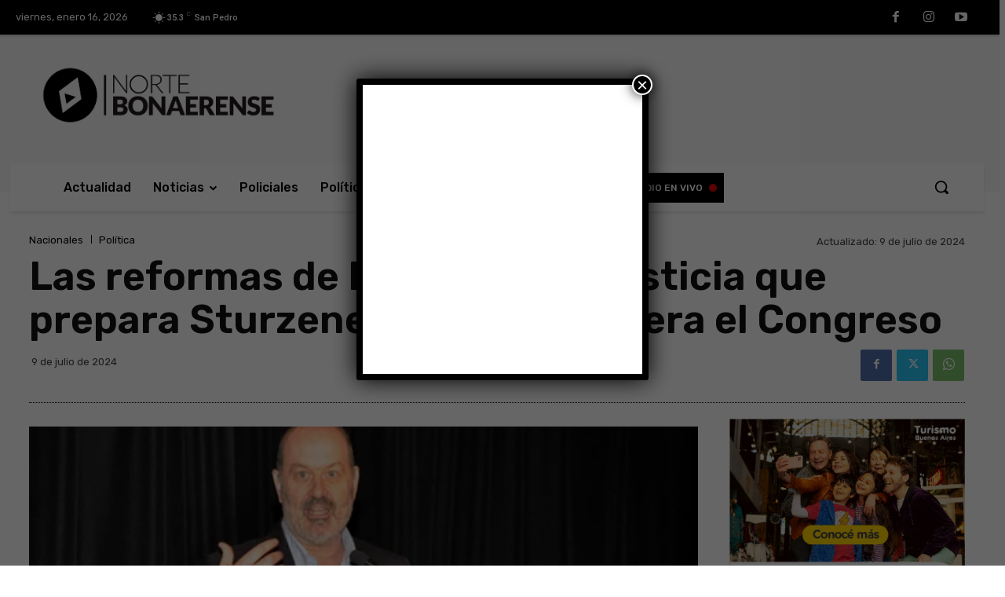

--- FILE ---
content_type: text/html; charset=UTF-8
request_url: https://nortebonaerense.com.ar/2024/07/09/las-reformas-de-educacion-y-justicia-que-prepara-sturzenegger-y-que-espera-el-congreso/
body_size: 37827
content:
<!doctype html ><html lang="es"><head><meta charset="UTF-8" /><link rel="stylesheet" media="print" onload="this.onload=null;this.media='all';" id="ao_optimized_gfonts" href="https://fonts.googleapis.com/css?family=Open+Sans%3A400%2C600%2C700%2C100%2C200%2C300%2C500%2C800%2C900%7CRoboto%3A400%2C600%2C700%2C100%2C200%2C300%2C500%2C800%2C900%7CRubik%3A400%2C300%2C500%2C600%7CPT+Serif%3A700%2C400&amp;display=swap"><link media="all" href="https://nortebonaerense.com.ar/wp-content/cache/autoptimize/css/autoptimize_c813004a164832e1747671380ece9aa7.css" rel="stylesheet"><title>Las reformas de Educación y Justicia que prepara Sturzenegger y que espera el Congreso | Norte Bonaerense</title><meta name="viewport" content="width=device-width, initial-scale=1.0"><link rel="pingback" href="https://nortebonaerense.com.ar/xmlrpc.php" /><meta name='robots' content='max-image-preview:large' /><link rel="icon" type="image/png" href="https://nortebonaerense.mineolo.com/wp-content/uploads/2021/07/fav.png"><script type='application/javascript'>console.log('PixelYourSite Free version 9.4.2');</script> <link rel='dns-prefetch' href='//stats.wp.com' /><link href='https://fonts.gstatic.com' crossorigin='anonymous' rel='preconnect' /><link rel="alternate" type="application/rss+xml" title="Norte Bonaerense &raquo; Feed" href="https://nortebonaerense.com.ar/feed/" /><link rel="alternate" type="application/rss+xml" title="Norte Bonaerense &raquo; Feed de los comentarios" href="https://nortebonaerense.com.ar/comments/feed/" /><link rel="alternate" type="application/rss+xml" title="Norte Bonaerense &raquo; Comentario Las reformas de Educación y Justicia que prepara Sturzenegger y que espera el Congreso del feed" href="https://nortebonaerense.com.ar/2024/07/09/las-reformas-de-educacion-y-justicia-que-prepara-sturzenegger-y-que-espera-el-congreso/feed/" /><link rel="alternate" title="oEmbed (JSON)" type="application/json+oembed" href="https://nortebonaerense.com.ar/wp-json/oembed/1.0/embed?url=https%3A%2F%2Fnortebonaerense.com.ar%2F2024%2F07%2F09%2Flas-reformas-de-educacion-y-justicia-que-prepara-sturzenegger-y-que-espera-el-congreso%2F" /><link rel="alternate" title="oEmbed (XML)" type="text/xml+oembed" href="https://nortebonaerense.com.ar/wp-json/oembed/1.0/embed?url=https%3A%2F%2Fnortebonaerense.com.ar%2F2024%2F07%2F09%2Flas-reformas-de-educacion-y-justicia-que-prepara-sturzenegger-y-que-espera-el-congreso%2F&#038;format=xml" /><link rel='stylesheet' id='popup-maker-site-css' href='https://nortebonaerense.com.ar/wp-content/cache/autoptimize/css/autoptimize_single_a7e77b4e1d9c0005b7494b5faba40ee2.css?generated=1728012434&#038;ver=1.18.2' type='text/css' media='all' /> <script type="text/javascript" src="https://nortebonaerense.com.ar/wp-includes/js/jquery/jquery.min.js" id="jquery-core-js"></script> <script type="text/javascript" id="pys-js-extra">var pysOptions = {"staticEvents":{"facebook":{"init_event":[{"delay":0,"type":"static","name":"PageView","pixelIds":["495973008827714"],"eventID":"cef4ce75-a028-4fcd-8551-23730a6f0fe5","params":{"post_category":"Nacionales, Pol\u00edtica","page_title":"Las reformas de Educaci\u00f3n y Justicia que prepara Sturzenegger y que espera el Congreso","post_type":"post","post_id":83176,"plugin":"PixelYourSite","user_role":"guest","event_url":"nortebonaerense.com.ar/2024/07/09/las-reformas-de-educacion-y-justicia-que-prepara-sturzenegger-y-que-espera-el-congreso/"},"e_id":"init_event","ids":[],"hasTimeWindow":false,"timeWindow":0,"woo_order":"","edd_order":""}]}},"dynamicEvents":{"automatic_event_form":{"facebook":{"delay":0,"type":"dyn","name":"Form","pixelIds":["495973008827714"],"eventID":"86a0cb6f-48ad-4a25-b9a2-647340a74e93","params":{"page_title":"Las reformas de Educaci\u00f3n y Justicia que prepara Sturzenegger y que espera el Congreso","post_type":"post","post_id":83176,"plugin":"PixelYourSite","user_role":"guest","event_url":"nortebonaerense.com.ar/2024/07/09/las-reformas-de-educacion-y-justicia-que-prepara-sturzenegger-y-que-espera-el-congreso/"},"e_id":"automatic_event_form","ids":[],"hasTimeWindow":false,"timeWindow":0,"woo_order":"","edd_order":""},"ga":{"delay":0,"type":"dyn","name":"Form","trackingIds":["G-HH66YZVS6F"],"params":{"non_interaction":false,"page_title":"Las reformas de Educaci\u00f3n y Justicia que prepara Sturzenegger y que espera el Congreso","post_type":"post","post_id":83176,"plugin":"PixelYourSite","user_role":"guest","event_url":"nortebonaerense.com.ar/2024/07/09/las-reformas-de-educacion-y-justicia-que-prepara-sturzenegger-y-que-espera-el-congreso/"},"e_id":"automatic_event_form","ids":[],"hasTimeWindow":false,"timeWindow":0,"pixelIds":[],"eventID":"","woo_order":"","edd_order":""}},"automatic_event_download":{"facebook":{"delay":0,"type":"dyn","name":"Download","extensions":["","doc","exe","js","pdf","ppt","tgz","zip","xls"],"pixelIds":["495973008827714"],"eventID":"bb57fd27-d945-4a5e-9ff2-2f49d68879fb","params":{"page_title":"Las reformas de Educaci\u00f3n y Justicia que prepara Sturzenegger y que espera el Congreso","post_type":"post","post_id":83176,"plugin":"PixelYourSite","user_role":"guest","event_url":"nortebonaerense.com.ar/2024/07/09/las-reformas-de-educacion-y-justicia-que-prepara-sturzenegger-y-que-espera-el-congreso/"},"e_id":"automatic_event_download","ids":[],"hasTimeWindow":false,"timeWindow":0,"woo_order":"","edd_order":""},"ga":{"delay":0,"type":"dyn","name":"Download","extensions":["","doc","exe","js","pdf","ppt","tgz","zip","xls"],"trackingIds":["G-HH66YZVS6F"],"params":{"non_interaction":false,"page_title":"Las reformas de Educaci\u00f3n y Justicia que prepara Sturzenegger y que espera el Congreso","post_type":"post","post_id":83176,"plugin":"PixelYourSite","user_role":"guest","event_url":"nortebonaerense.com.ar/2024/07/09/las-reformas-de-educacion-y-justicia-que-prepara-sturzenegger-y-que-espera-el-congreso/"},"e_id":"automatic_event_download","ids":[],"hasTimeWindow":false,"timeWindow":0,"pixelIds":[],"eventID":"","woo_order":"","edd_order":""}},"automatic_event_comment":{"facebook":{"delay":0,"type":"dyn","name":"Comment","pixelIds":["495973008827714"],"eventID":"2215fdbd-eaa2-4535-83e8-b3018c813835","params":{"page_title":"Las reformas de Educaci\u00f3n y Justicia que prepara Sturzenegger y que espera el Congreso","post_type":"post","post_id":83176,"plugin":"PixelYourSite","user_role":"guest","event_url":"nortebonaerense.com.ar/2024/07/09/las-reformas-de-educacion-y-justicia-que-prepara-sturzenegger-y-que-espera-el-congreso/"},"e_id":"automatic_event_comment","ids":[],"hasTimeWindow":false,"timeWindow":0,"woo_order":"","edd_order":""},"ga":{"delay":0,"type":"dyn","name":"Comment","trackingIds":["G-HH66YZVS6F"],"params":{"non_interaction":false,"page_title":"Las reformas de Educaci\u00f3n y Justicia que prepara Sturzenegger y que espera el Congreso","post_type":"post","post_id":83176,"plugin":"PixelYourSite","user_role":"guest","event_url":"nortebonaerense.com.ar/2024/07/09/las-reformas-de-educacion-y-justicia-que-prepara-sturzenegger-y-que-espera-el-congreso/"},"e_id":"automatic_event_comment","ids":[],"hasTimeWindow":false,"timeWindow":0,"pixelIds":[],"eventID":"","woo_order":"","edd_order":""}}},"triggerEvents":[],"triggerEventTypes":[],"facebook":{"pixelIds":["495973008827714"],"advancedMatching":[],"removeMetadata":false,"contentParams":{"post_type":"post","post_id":83176,"content_name":"Las reformas de Educaci\u00f3n y Justicia que prepara Sturzenegger y que espera el Congreso","categories":"Nacionales, Pol\u00edtica","tags":""},"commentEventEnabled":true,"wooVariableAsSimple":false,"downloadEnabled":true,"formEventEnabled":true,"serverApiEnabled":false,"wooCRSendFromServer":false,"send_external_id":null},"ga":{"trackingIds":["G-HH66YZVS6F"],"enhanceLinkAttr":false,"anonimizeIP":false,"commentEventEnabled":true,"commentEventNonInteractive":false,"downloadEnabled":true,"downloadEventNonInteractive":false,"formEventEnabled":true,"crossDomainEnabled":false,"crossDomainAcceptIncoming":false,"crossDomainDomains":[],"isDebugEnabled":[false],"disableAdvertisingFeatures":false,"disableAdvertisingPersonalization":false,"wooVariableAsSimple":false},"debug":"","siteUrl":"https://nortebonaerense.com.ar","ajaxUrl":"https://nortebonaerense.com.ar/wp-admin/admin-ajax.php","ajax_event":"e5a8db8e96","enable_remove_download_url_param":"1","cookie_duration":"7","last_visit_duration":"60","enable_success_send_form":"","ajaxForServerEvent":"1","gdpr":{"ajax_enabled":false,"all_disabled_by_api":false,"facebook_disabled_by_api":false,"analytics_disabled_by_api":false,"google_ads_disabled_by_api":false,"pinterest_disabled_by_api":false,"bing_disabled_by_api":false,"externalID_disabled_by_api":false,"facebook_prior_consent_enabled":true,"analytics_prior_consent_enabled":true,"google_ads_prior_consent_enabled":null,"pinterest_prior_consent_enabled":true,"bing_prior_consent_enabled":true,"cookiebot_integration_enabled":false,"cookiebot_facebook_consent_category":"marketing","cookiebot_analytics_consent_category":"statistics","cookiebot_tiktok_consent_category":"marketing","cookiebot_google_ads_consent_category":null,"cookiebot_pinterest_consent_category":"marketing","cookiebot_bing_consent_category":"marketing","consent_magic_integration_enabled":false,"real_cookie_banner_integration_enabled":false,"cookie_notice_integration_enabled":false,"cookie_law_info_integration_enabled":false},"cookie":{"disabled_all_cookie":false,"disabled_advanced_form_data_cookie":false,"disabled_landing_page_cookie":false,"disabled_first_visit_cookie":false,"disabled_trafficsource_cookie":false,"disabled_utmTerms_cookie":false,"disabled_utmId_cookie":false},"woo":{"enabled":false},"edd":{"enabled":false}};
//# sourceURL=pys-js-extra</script> <link rel="https://api.w.org/" href="https://nortebonaerense.com.ar/wp-json/" /><link rel="alternate" title="JSON" type="application/json" href="https://nortebonaerense.com.ar/wp-json/wp/v2/posts/83176" /><link rel="EditURI" type="application/rsd+xml" title="RSD" href="https://nortebonaerense.com.ar/xmlrpc.php?rsd" /><meta name="generator" content="WordPress 6.9" /><link rel="canonical" href="https://nortebonaerense.com.ar/2024/07/09/las-reformas-de-educacion-y-justicia-que-prepara-sturzenegger-y-que-espera-el-congreso/" /><link rel='shortlink' href='https://nortebonaerense.com.ar/?p=83176' />  <script>(function(i,s,o,g,r,a,m){i['GoogleAnalyticsObject']=r;i[r]=i[r]||function(){
			(i[r].q=i[r].q||[]).push(arguments)},i[r].l=1*new Date();a=s.createElement(o),
			m=s.getElementsByTagName(o)[0];a.async=1;a.src=g;m.parentNode.insertBefore(a,m)
			})(window,document,'script','https://www.google-analytics.com/analytics.js','ga');
			ga('create', 'UA-74507951-1', 'auto');
			ga('require', 'displayfeatures');
			ga('require', 'linkid');
			ga('send', 'pageview');</script> <script>window.tdb_global_vars = {"wpRestUrl":"https:\/\/nortebonaerense.com.ar\/wp-json\/","permalinkStructure":"\/%year%\/%monthnum%\/%day%\/%postname%\/"};
        window.tdb_p_autoload_vars = {"isAjax":false,"isAdminBarShowing":false,"autoloadScrollPercent":50,"postAutoloadStatus":"on","origPostEditUrl":null};</script> <meta name="onesignal" content="wordpress-plugin"/> <script>window.OneSignal = window.OneSignal || [];

      OneSignal.push( function() {
        OneSignal.SERVICE_WORKER_UPDATER_PATH = 'OneSignalSDKUpdaterWorker.js';
                      OneSignal.SERVICE_WORKER_PATH = 'OneSignalSDKWorker.js';
                      OneSignal.SERVICE_WORKER_PARAM = { scope: '/wp-content/plugins/onesignal-free-web-push-notifications/sdk_files/push/onesignal/' };
        OneSignal.setDefaultNotificationUrl("https://nortebonaerense.com.ar");
        var oneSignal_options = {};
        window._oneSignalInitOptions = oneSignal_options;

        oneSignal_options['wordpress'] = true;
oneSignal_options['appId'] = 'c847b524-c6dc-486d-aed3-ae5f628abc1a';
oneSignal_options['allowLocalhostAsSecureOrigin'] = true;
oneSignal_options['welcomeNotification'] = { };
oneSignal_options['welcomeNotification']['title'] = "Norte Bonaerense";
oneSignal_options['welcomeNotification']['message'] = "¡Gracias por suscribirte! Pronto vas a recibir las últimas noticias.";
oneSignal_options['path'] = "https://nortebonaerense.com.ar/wp-content/plugins/onesignal-free-web-push-notifications/sdk_files/";
oneSignal_options['safari_web_id'] = "web.onesignal.auto.58e6e5b6-6735-4042-a066-08aa34a9c18a";
oneSignal_options['promptOptions'] = { };
oneSignal_options['promptOptions']['actionMessage'] = "Nos gustaría compartirte las últimas noticias y avisarte cuando se suban.";
oneSignal_options['promptOptions']['acceptButtonText'] = "PERMITIR";
oneSignal_options['promptOptions']['cancelButtonText'] = "NO GRACIAS";
oneSignal_options['notifyButton'] = { };
oneSignal_options['notifyButton']['enable'] = true;
oneSignal_options['notifyButton']['position'] = 'bottom-left';
oneSignal_options['notifyButton']['theme'] = 'inverse';
oneSignal_options['notifyButton']['size'] = 'large';
oneSignal_options['notifyButton']['showCredit'] = true;
oneSignal_options['notifyButton']['text'] = {};
oneSignal_options['notifyButton']['text']['tip.state.unsubscribed'] = 'Suscribite para recibir las últimas noticias';
oneSignal_options['notifyButton']['text']['tip.state.subscribed'] = '¡Ya estás suscripto!';
oneSignal_options['notifyButton']['text']['tip.state.blocked'] = 'Notificaciones bloqueadas';
oneSignal_options['notifyButton']['text']['message.action.subscribed'] = '¡Gracias por suscribirte!';
oneSignal_options['notifyButton']['text']['message.action.resubscribed'] = '¡Ya estás suscripto!';
oneSignal_options['notifyButton']['text']['message.action.unsubscribed'] = 'No volverás a recibir notificaciones';
oneSignal_options['notifyButton']['text']['dialog.main.title'] = 'Administrar notificaciones';
oneSignal_options['notifyButton']['text']['dialog.main.button.subscribe'] = 'SUSCRIBITE';
oneSignal_options['notifyButton']['text']['dialog.main.button.unsubscribe'] = 'DESUSCRIBIRSE';
oneSignal_options['notifyButton']['text']['dialog.blocked.title'] = 'Desbloquear notificaciones';
oneSignal_options['notifyButton']['text']['dialog.blocked.message'] = 'Sigue estos pasos para activar las notificaciones:';
oneSignal_options['notifyButton']['colors'] = {};
oneSignal_options['notifyButton']['colors']['circle.background'] = 'black';
oneSignal_options['notifyButton']['colors']['circle.foreground'] = 'white';
oneSignal_options['notifyButton']['colors']['pulse.color'] = 'black';
oneSignal_options['notifyButton']['colors']['dialog.button.background'] = 'black';
oneSignal_options['notifyButton']['colors']['dialog.button.background.hovering'] = 'black';
oneSignal_options['notifyButton']['colors']['dialog.button.background.active'] = 'black';
oneSignal_options['notifyButton']['offset'] = {};
                OneSignal.init(window._oneSignalInitOptions);
                OneSignal.showSlidedownPrompt();      });

      function documentInitOneSignal() {
        var oneSignal_elements = document.getElementsByClassName("OneSignal-prompt");

        var oneSignalLinkClickHandler = function(event) { OneSignal.push(['registerForPushNotifications']); event.preventDefault(); };        for(var i = 0; i < oneSignal_elements.length; i++)
          oneSignal_elements[i].addEventListener('click', oneSignalLinkClickHandler, false);
      }

      if (document.readyState === 'complete') {
           documentInitOneSignal();
      }
      else {
           window.addEventListener("load", function(event){
               documentInitOneSignal();
          });
      }</script>  <script type="text/javascript" id="td-generated-header-js">var tdBlocksArray = []; //here we store all the items for the current page

	    // td_block class - each ajax block uses a object of this class for requests
	    function tdBlock() {
		    this.id = '';
		    this.block_type = 1; //block type id (1-234 etc)
		    this.atts = '';
		    this.td_column_number = '';
		    this.td_current_page = 1; //
		    this.post_count = 0; //from wp
		    this.found_posts = 0; //from wp
		    this.max_num_pages = 0; //from wp
		    this.td_filter_value = ''; //current live filter value
		    this.is_ajax_running = false;
		    this.td_user_action = ''; // load more or infinite loader (used by the animation)
		    this.header_color = '';
		    this.ajax_pagination_infinite_stop = ''; //show load more at page x
	    }

        // td_js_generator - mini detector
        ( function () {
            var htmlTag = document.getElementsByTagName("html")[0];

	        if ( navigator.userAgent.indexOf("MSIE 10.0") > -1 ) {
                htmlTag.className += ' ie10';
            }

            if ( !!navigator.userAgent.match(/Trident.*rv\:11\./) ) {
                htmlTag.className += ' ie11';
            }

	        if ( navigator.userAgent.indexOf("Edge") > -1 ) {
                htmlTag.className += ' ieEdge';
            }

            if ( /(iPad|iPhone|iPod)/g.test(navigator.userAgent) ) {
                htmlTag.className += ' td-md-is-ios';
            }

            var user_agent = navigator.userAgent.toLowerCase();
            if ( user_agent.indexOf("android") > -1 ) {
                htmlTag.className += ' td-md-is-android';
            }

            if ( -1 !== navigator.userAgent.indexOf('Mac OS X')  ) {
                htmlTag.className += ' td-md-is-os-x';
            }

            if ( /chrom(e|ium)/.test(navigator.userAgent.toLowerCase()) ) {
               htmlTag.className += ' td-md-is-chrome';
            }

            if ( -1 !== navigator.userAgent.indexOf('Firefox') ) {
                htmlTag.className += ' td-md-is-firefox';
            }

            if ( -1 !== navigator.userAgent.indexOf('Safari') && -1 === navigator.userAgent.indexOf('Chrome') ) {
                htmlTag.className += ' td-md-is-safari';
            }

            if( -1 !== navigator.userAgent.indexOf('IEMobile') ){
                htmlTag.className += ' td-md-is-iemobile';
            }

        })();

        var tdLocalCache = {};

        ( function () {
            "use strict";

            tdLocalCache = {
                data: {},
                remove: function (resource_id) {
                    delete tdLocalCache.data[resource_id];
                },
                exist: function (resource_id) {
                    return tdLocalCache.data.hasOwnProperty(resource_id) && tdLocalCache.data[resource_id] !== null;
                },
                get: function (resource_id) {
                    return tdLocalCache.data[resource_id];
                },
                set: function (resource_id, cachedData) {
                    tdLocalCache.remove(resource_id);
                    tdLocalCache.data[resource_id] = cachedData;
                }
            };
        })();

    
    
var td_viewport_interval_list=[{"limitBottom":767,"sidebarWidth":228},{"limitBottom":1018,"sidebarWidth":300},{"limitBottom":1140,"sidebarWidth":324}];
var tds_general_modal_image="yes";
var tdc_is_installed="yes";
var td_ajax_url="https:\/\/nortebonaerense.com.ar\/wp-admin\/admin-ajax.php?td_theme_name=Newspaper&v=12.6.6";
var td_get_template_directory_uri="https:\/\/nortebonaerense.com.ar\/wp-content\/plugins\/td-composer\/legacy\/common";
var tds_snap_menu="";
var tds_logo_on_sticky="";
var tds_header_style="";
var td_please_wait="Por favor espera...";
var td_email_user_pass_incorrect="Usuario o contrase\u00f1a incorrecta!";
var td_email_user_incorrect="Correo electr\u00f3nico o nombre de usuario incorrecto!";
var td_email_incorrect="Email incorrecto!";
var td_user_incorrect="Username incorrect!";
var td_email_user_empty="Email or username empty!";
var td_pass_empty="Pass empty!";
var td_pass_pattern_incorrect="Invalid Pass Pattern!";
var td_retype_pass_incorrect="Retyped Pass incorrect!";
var tds_more_articles_on_post_enable="";
var tds_more_articles_on_post_time_to_wait="";
var tds_more_articles_on_post_pages_distance_from_top=0;
var tds_captcha="";
var tds_theme_color_site_wide="#4db2ec";
var tds_smart_sidebar="enabled";
var tdThemeName="Newspaper";
var tdThemeNameWl="Newspaper";
var td_magnific_popup_translation_tPrev="Anterior (tecla de flecha izquierda)";
var td_magnific_popup_translation_tNext="Siguiente (tecla de flecha derecha)";
var td_magnific_popup_translation_tCounter="%curr% de %total%";
var td_magnific_popup_translation_ajax_tError="El contenido de %url% no pudo cargarse.";
var td_magnific_popup_translation_image_tError="La imagen #%curr% no pudo cargarse.";
var tdBlockNonce="b12611fd57";
var tdMobileMenu="enabled";
var tdMobileSearch="enabled";
var tdDateNamesI18n={"month_names":["enero","febrero","marzo","abril","mayo","junio","julio","agosto","septiembre","octubre","noviembre","diciembre"],"month_names_short":["Ene","Feb","Mar","Abr","May","Jun","Jul","Ago","Sep","Oct","Nov","Dic"],"day_names":["domingo","lunes","martes","mi\u00e9rcoles","jueves","viernes","s\u00e1bado"],"day_names_short":["Dom","Lun","Mar","Mi\u00e9","Jue","Vie","S\u00e1b"]};
var tdb_modal_confirm="Ahorrar";
var tdb_modal_cancel="Cancelar";
var tdb_modal_confirm_alt="S\u00ed";
var tdb_modal_cancel_alt="No";
var td_deploy_mode="deploy";
var td_ad_background_click_link="";
var td_ad_background_click_target="";</script> <style>.td-menu-background,.td-search-background{background-image:url('https://nortebonaerense.mineolo.com/wp-content/uploads/2021/06/12.jpg')}.white-popup-block:before{background-image:url('https://nortebonaerense.mineolo.com/wp-content/uploads/2021/06/12.jpg')}:root{--td_excl_label:'EXCLUSIVO';--td_mobile_gradient_one_mob:#333145;--td_mobile_gradient_two_mob:rgba(0,0,0,0.82);--td_mobile_text_active_color:#000000;--td_login_hover_background:#000000;--td_login_gradient_one:rgba(49,59,69,0.8);--td_login_gradient_two:rgba(0,0,0,0.8)}</style> <noscript><style id="rocket-lazyload-nojs-css">.rll-youtube-player, [data-lazy-src]{display:none !important;}</style></noscript></head><body class="wp-singular post-template-default single single-post postid-83176 single-format-standard wp-theme-Newspaper las-reformas-de-educacion-y-justicia-que-prepara-sturzenegger-y-que-espera-el-congreso global-block-template-1 td-romania-news tdb_template_38 tdb-template  tdc-header-template  tdc-footer-template td-full-layout" itemscope="itemscope" itemtype="https://schema.org/WebPage"><div class="td-scroll-up" data-style="style1"><i class="td-icon-menu-up"></i></div><div class="td-menu-background" style="visibility:hidden"></div><div id="td-mobile-nav" style="visibility:hidden"><div class="td-mobile-container"><div class="td-menu-socials-wrap"><div class="td-menu-socials"> <span class="td-social-icon-wrap"> <a target="_blank" href="https://www.facebook.com/nortebonaerense/" title="Facebook"> <i class="td-icon-font td-icon-facebook"></i> <span style="display: none">Facebook</span> </a> </span> <span class="td-social-icon-wrap"> <a target="_blank" href="https://www.instagram.com/nortebonaerense/" title="Instagram"> <i class="td-icon-font td-icon-instagram"></i> <span style="display: none">Instagram</span> </a> </span> <span class="td-social-icon-wrap"> <a target="_blank" href="https://www.instagram.com/nortebonaerense/" title="Youtube"> <i class="td-icon-font td-icon-youtube"></i> <span style="display: none">Youtube</span> </a> </span></div><div class="td-mobile-close"> <span><i class="td-icon-close-mobile"></i></span></div></div><div class="td-mobile-content"><div class="menu-td-demo-header-menu-container"><ul id="menu-td-demo-header-menu-2" class="td-mobile-main-menu"><li class="menu-item menu-item-type-post_type menu-item-object-page menu-item-home menu-item-first menu-item-47"><a href="https://nortebonaerense.com.ar/">Actualidad</a></li><li class="menu-item menu-item-type-custom menu-item-object-custom menu-item-has-children menu-item-48"><a href="#">Noticias<i class="td-icon-menu-right td-element-after"></i></a><ul class="sub-menu"><li class="menu-item-0"><a href="https://nortebonaerense.com.ar/category/noticias/buenos-aires/">Buenos Aires</a></li><li class="menu-item-0"><a href="https://nortebonaerense.com.ar/category/noticias/cultura-y-espectaculos/">Cultura y espectáculos</a></li><li class="menu-item-0"><a href="https://nortebonaerense.com.ar/category/noticias/el-mundo/">El mundo</a></li><li class="menu-item-0"><a href="https://nortebonaerense.com.ar/category/noticias/nacionales/">Nacionales</a></li><li class="menu-item-0"><a href="https://nortebonaerense.com.ar/category/noticias/opinion/">Opinión</a></li><li class="menu-item-0"><a href="https://nortebonaerense.com.ar/category/noticias/sociedad/">Sociedad</a></li><li class="menu-item-0"><a href="https://nortebonaerense.com.ar/category/noticias/tecnologia/">Tecnología</a></li><li class="menu-item-0"><a href="https://nortebonaerense.com.ar/category/noticias/turismo/">Turismo</a></li></ul></li><li class="menu-item menu-item-type-taxonomy menu-item-object-category menu-item-200"><a href="https://nortebonaerense.com.ar/category/policiales/">Policiales</a></li><li class="menu-item menu-item-type-taxonomy menu-item-object-category current-post-ancestor current-menu-parent current-post-parent menu-item-201"><a href="https://nortebonaerense.com.ar/category/politica/">Política</a></li><li class="menu-item menu-item-type-taxonomy menu-item-object-category menu-item-198"><a href="https://nortebonaerense.com.ar/category/deportes/">Deportes</a></li><li class="menu-item menu-item-type-custom menu-item-object-custom menu-item-has-children menu-item-54"><a href="#">Localidades<i class="td-icon-menu-right td-element-after"></i></a><ul class="sub-menu"><li class="menu-item menu-item-type-custom menu-item-object-custom menu-item-179"><a href="https://nortebonaerense.com.ar/tag/arrecifes/">Arrecifes</a></li><li class="menu-item menu-item-type-custom menu-item-object-custom menu-item-181"><a href="https://nortebonaerense.com.ar/tag/baradero">Baradero</a></li><li class="menu-item menu-item-type-custom menu-item-object-custom menu-item-183"><a href="https://nortebonaerense.com.ar/tag/capitan-sarmiento">Capitán Sarmiento</a></li><li class="menu-item menu-item-type-custom menu-item-object-custom menu-item-184"><a href="https://nortebonaerense.com.ar/tag/carmen-de-areco">Cármen de Areco</a></li><li class="menu-item menu-item-type-custom menu-item-object-custom menu-item-182"><a href="https://nortebonaerense.com.ar/tag/campana">Campana</a></li><li class="menu-item menu-item-type-custom menu-item-object-custom menu-item-185"><a href="https://nortebonaerense.com.ar/tag/colon">Colón</a></li><li class="menu-item menu-item-type-custom menu-item-object-custom menu-item-186"><a href="https://nortebonaerense.com.ar/tag/escobar">Escobar</a></li><li class="menu-item menu-item-type-custom menu-item-object-custom menu-item-187"><a href="https://nortebonaerense.com.ar/tag/exaltacion-de-la-cruz">Exaltación de la Cruz</a></li><li class="menu-item menu-item-type-custom menu-item-object-custom menu-item-188"><a href="https://nortebonaerense.com.ar/tag/pergamino">Pergamino</a></li><li class="menu-item menu-item-type-custom menu-item-object-custom menu-item-189"><a href="https://nortebonaerense.com.ar/tag/ramallo">Ramallo</a></li><li class="menu-item menu-item-type-custom menu-item-object-custom menu-item-190"><a href="https://nortebonaerense.com.ar/tag/rojas">Rojas</a></li><li class="menu-item menu-item-type-custom menu-item-object-custom menu-item-191"><a href="https://nortebonaerense.com.ar/tag/salto">Salto</a></li><li class="menu-item menu-item-type-custom menu-item-object-custom menu-item-192"><a href="https://nortebonaerense.com.ar/tag/san-andres-de-giles">San Andrés de Giles</a></li><li class="menu-item menu-item-type-custom menu-item-object-custom menu-item-193"><a href="https://nortebonaerense.com.ar/tag/san-antonio-de-areco">San Antonio de Areco</a></li><li class="menu-item menu-item-type-custom menu-item-object-custom menu-item-194"><a href="https://nortebonaerense.com.ar/tag/san-nicolas">San Nicolás</a></li><li class="menu-item menu-item-type-custom menu-item-object-custom menu-item-195"><a href="https://nortebonaerense.com.ar/tag/san-pedro">San Pedro</a></li><li class="menu-item menu-item-type-custom menu-item-object-custom menu-item-196"><a href="https://nortebonaerense.com.ar/tag/zarate">Zárate</a></li></ul></li><li class="menu-item menu-item-type-custom menu-item-object-custom menu-item-176"><a href="https://nortebonaerense.com.ar/programacion/">Ocio</a></li></ul></div></div></div></div><div class="td-search-background" style="visibility:hidden"></div><div class="td-search-wrap-mob" style="visibility:hidden"><div class="td-drop-down-search"><form method="get" class="td-search-form" action="https://nortebonaerense.com.ar/"><div class="td-search-close"> <span><i class="td-icon-close-mobile"></i></span></div><div role="search" class="td-search-input"> <span>Buscar</span> <input id="td-header-search-mob" type="text" value="" name="s" autocomplete="off" /></div></form><div id="td-aj-search-mob" class="td-ajax-search-flex"></div></div></div><div id="td-outer-wrap" class="td-theme-wrap"><div class="td-header-template-wrap" style="position: relative"><div class="td-header-mobile-wrap "><div id="tdi_1" class="tdc-zone"><div class="tdc_zone tdi_2  wpb_row td-pb-row tdc-element-style"  ><div class="tdi_1_rand_style td-element-style" ></div><div id="tdi_3" class="tdc-row stretch_row_content td-stretch-content"><div class="vc_row tdi_4  wpb_row td-pb-row tdc-element-style" ><div class="tdi_3_rand_style td-element-style" ></div><div class="vc_column tdi_6  wpb_column vc_column_container tdc-column td-pb-span12"><div class="wpb_wrapper" ><div class="wpb_wrapper td_block_empty_space td_block_wrap vc_empty_space tdi_8 "  style="height: 4px"></div></div></div></div></div><div id="tdi_9" class="tdc-row tdc-row-is-sticky tdc-rist-top stretch_row_1400 td-stretch-content"><div class="vc_row tdi_10  wpb_row td-pb-row tdc-element-style" ><div class="tdi_9_rand_style td-element-style" ></div><div class="vc_column tdi_12  wpb_column vc_column_container tdc-column td-pb-span12 td-is-sticky"><div class="wpb_wrapper" data-sticky-enabled-on="W3RydWUsdHJ1ZSx0cnVlLHRydWVd" data-sticky-offset="20" data-sticky-is-width-auto="W2ZhbHNlLGZhbHNlLGZhbHNlLGZhbHNlXQ=="><div class="td_block_wrap tdb_mobile_search tdi_13 td-pb-border-top td_block_template_1 tdb-header-align"  data-td-block-uid="tdi_13" ><div class="tdb-block-inner td-fix-index"><span class="tdb-header-search-button-mob dropdown-toggle" data-toggle="dropdown"><span class="tdb-mobile-search-icon tdb-mobile-search-icon-svg" ><svg version="1.1" xmlns="http://www.w3.org/2000/svg" viewBox="0 0 1024 1024"><path d="M946.371 843.601l-125.379-125.44c43.643-65.925 65.495-142.1 65.475-218.040 0.051-101.069-38.676-202.588-115.835-279.706-77.117-77.148-178.606-115.948-279.644-115.886-101.079-0.061-202.557 38.738-279.665 115.876-77.169 77.128-115.937 178.627-115.907 279.716-0.031 101.069 38.728 202.588 115.907 279.665 77.117 77.117 178.616 115.825 279.665 115.804 75.94 0.020 152.136-21.862 218.061-65.495l125.348 125.46c30.915 30.904 81.029 30.904 111.954 0.020 30.915-30.935 30.915-81.029 0.020-111.974zM705.772 714.925c-59.443 59.341-136.899 88.842-214.784 88.924-77.896-0.082-155.341-29.583-214.784-88.924-59.443-59.484-88.975-136.919-89.037-214.804 0.061-77.885 29.604-155.372 89.037-214.825 59.464-59.443 136.878-88.945 214.784-89.016 77.865 0.082 155.3 29.583 214.784 89.016 59.361 59.464 88.914 136.919 88.945 214.825-0.041 77.885-29.583 155.361-88.945 214.804z"></path></svg></span></span></div></div><div class="td_block_wrap tdb_mobile_menu tdi_14 td-pb-border-top td_block_template_1 tdb-header-align"  data-td-block-uid="tdi_14" ><div class="tdb-block-inner td-fix-index"><span class="tdb-mobile-menu-button"><span class="tdb-mobile-menu-icon tdb-mobile-menu-icon-svg" ><svg version="1.1" xmlns="http://www.w3.org/2000/svg" viewBox="0 0 1024 1024"><path d="M903.864 490.013h-783.749c-17.172 0-31.109 13.937-31.109 31.109 0 17.234 13.937 31.15 31.109 31.15h783.739c17.213 0 31.13-13.916 31.13-31.15 0.010-17.162-13.916-31.109-31.119-31.109zM903.864 226.835h-783.749c-17.172 0-31.109 13.916-31.109 31.16 0 17.213 13.937 31.109 31.109 31.109h783.739c17.213 0 31.13-13.896 31.13-31.109 0.010-17.234-13.916-31.16-31.119-31.16zM903.864 753.181h-783.749c-17.172 0-31.109 13.916-31.109 31.099 0 17.244 13.937 31.16 31.109 31.16h783.739c17.213 0 31.13-13.916 31.13-31.16 0.010-17.172-13.916-31.099-31.119-31.099z"></path></svg></span></span></div></div><div class="td_block_wrap tdb_header_logo tdi_15 td-pb-border-top td_block_template_1 tdb-header-align"  data-td-block-uid="tdi_15" ><div class="tdb-block-inner td-fix-index"><a class="tdb-logo-a" href="https://nortebonaerense.com.ar/"><span class="tdb-logo-img-wrap"><img class="tdb-logo-img" src="data:image/svg+xml,%3Csvg%20xmlns='http://www.w3.org/2000/svg'%20viewBox='0%200%201353%20333'%3E%3C/svg%3E" alt="Logo"  title=""  width="1353" height="333" data-lazy-src="https://nortebonaerense.com.ar/wp-content/uploads/2021/06/LOGO.png" /><noscript><img class="tdb-logo-img" src="https://nortebonaerense.com.ar/wp-content/uploads/2021/06/LOGO.png" alt="Logo"  title=""  width="1353" height="333" /></noscript></span><span class="tdb-logo-text-wrap"><span class="tdb-logo-text-title">NORTE BONAERENSE</span><span class="tdb-logo-text-tagline"> </span></span></a></div></div><div class="tdm_block td_block_wrap tdm_block_button tdi_16 tdm-block-button-full tdm-content-horiz-center td-pb-border-top td_block_template_1"  data-td-block-uid="tdi_16"     ><div class="tds-button td-fix-index"><a 
 href="http://www.laradiosanpedro.com.ar/online/index.php" 
 title="RADIO EN VIVO"
 class="tds-button1 tdm-btn tdm-btn-sm tdi_17 "  target="_blank" ><span class="tdm-btn-text">RADIO EN VIVO</span><i class="tdm-btn-icon tdc-font-fa tdc-font-fa-circle"></i></a></div></div></div></div></div></div></div></div></div><div class="td-header-desktop-wrap "><div id="tdi_18" class="tdc-zone"><div class="tdc_zone tdi_19  wpb_row td-pb-row tdc-element-style"  ><div class="tdi_18_rand_style td-element-style" ><div class="td-element-style-before"><style>.tdi_18_rand_style>.td-element-style-before{content:''!important;width:100%!important;height:100%!important;position:absolute!important;top:0!important;left:0!important;display:block!important;z-index:0!important;background-image:url("https://nortebonaerense.mineolo.com/wp-content/uploads/2021/06/19-300x200.jpg")!important;background-size:cover!important;background-position:center top!important}</style></div></div><div id="tdi_20" class="tdc-row stretch_row_content td-stretch-content"><div class="vc_row tdi_21  wpb_row td-pb-row tdc-element-style" ><div class="tdi_20_rand_style td-element-style" ></div><div class="vc_column tdi_23  wpb_column vc_column_container tdc-column td-pb-span12"><div class="wpb_wrapper" ><div class="td_block_wrap tdb_header_date tdi_25 td-pb-border-top td_block_template_1 tdb-header-align"  data-td-block-uid="tdi_25" ><div class="tdb-block-inner td-fix-index"><div class="tdb-head-date-txt">viernes, enero 16, 2026</div></div></div><div class="td_block_wrap tdb_header_weather tdi_26 td-pb-border-top td_block_template_1 tdb-header-align"  data-td-block-uid="tdi_26" ><div class="tdb-block-inner td-fix-index"> <i class="td-icons clear-sky-d"></i><div class="tdb-weather-deg-wrap" data-block-uid="tdb_header_weather_uid"> <span class="tdb-weather-deg">35.3</span> <span class="tdb-weather-unit">C</span></div><div class="tdb-weather-city">San Pedro</div></div></div><div class="tdm_block td_block_wrap tdm_block_socials tdi_27 tdm-inline-block tdm-content-horiz-left td-pb-border-top td_block_template_1"  data-td-block-uid="tdi_27" ><div class="tdm-social-wrapper tds-social1 tdi_28"><div class="tdm-social-item-wrap"><a href="https://www.facebook.com/nortebonaerense/"  title="Facebook" class="tdm-social-item"><i class="td-icon-font td-icon-facebook"></i><span style="display: none">Facebook</span></a></div><div class="tdm-social-item-wrap"><a href="https://www.instagram.com/nortebonaerense/"  title="Instagram" class="tdm-social-item"><i class="td-icon-font td-icon-instagram"></i><span style="display: none">Instagram</span></a></div><div class="tdm-social-item-wrap"><a href="https://www.youtube.com/channel/UCyT9rRB2tzQY5pwLe-5f8Lw"  title="Youtube" class="tdm-social-item"><i class="td-icon-font td-icon-youtube"></i><span style="display: none">Youtube</span></a></div></div></div></div></div></div></div><div id="tdi_29" class="tdc-row stretch_row_1200 td-stretch-content"><div class="vc_row tdi_30  wpb_row td-pb-row tdc-element-style" ><div class="tdi_29_rand_style td-element-style" ><div class="td-element-style-before"><style>.tdi_29_rand_style>.td-element-style-before{content:''!important;width:100%!important;height:100%!important;position:absolute!important;top:0!important;left:0!important;display:block!important;z-index:0!important;background-image:url("https://nortebonaerense.mineolo.com/wp-content/uploads/2021/06/xxx_menu-bg_xxx.jpg")!important;background-position:center center!important;background-size:cover!important}</style></div></div><div class="vc_column tdi_32  wpb_column vc_column_container tdc-column td-pb-span12"><div class="wpb_wrapper" ><div class="vc_row_inner tdi_34  vc_row vc_inner wpb_row td-pb-row" ><div class="vc_column_inner tdi_36  wpb_column vc_column_container tdc-inner-column td-pb-span12"><div class="vc_column-inner"><div class="wpb_wrapper" ><div class="td_block_wrap tdb_header_logo tdi_37 td-pb-border-top td_block_template_1 tdb-header-align"  data-td-block-uid="tdi_37" ><div class="tdb-block-inner td-fix-index"><a class="tdb-logo-a" href="https://nortebonaerense.com.ar/"><span class="tdb-logo-img-wrap"><img class="tdb-logo-img" src="data:image/svg+xml,%3Csvg%20xmlns='http://www.w3.org/2000/svg'%20viewBox='0%200%201353%20333'%3E%3C/svg%3E" alt="Logo"  title=""  width="1353" height="333" data-lazy-src="https://nortebonaerense.com.ar/wp-content/uploads/2021/06/LOGO.png" /><noscript><img class="tdb-logo-img" src="https://nortebonaerense.com.ar/wp-content/uploads/2021/06/LOGO.png" alt="Logo"  title=""  width="1353" height="333" /></noscript></span><span class="tdb-logo-text-wrap"><span class="tdb-logo-text-title">NORTE</span><span class="tdb-logo-text-tagline">BONAERENSE</span></span></a></div></div></div></div></div></div><div class="vc_row_inner tdi_39  vc_row vc_inner wpb_row td-pb-row" ><div class="tdi_38_rand_style td-element-style" ></div><div class="vc_column_inner tdi_41  wpb_column vc_column_container tdc-inner-column td-pb-span12"><div class="vc_column-inner"><div class="wpb_wrapper" ><div class="td_block_wrap tdb_header_search tdi_42 tdb-header-search-trigger-enabled td-pb-border-top td_block_template_1 tdb-header-align"  data-td-block-uid="tdi_42" ><div class="tdb-block-inner td-fix-index"><div class="tdb-drop-down-search" aria-labelledby="td-header-search-button"><div class="tdb-drop-down-search-inner"><form method="get" class="tdb-search-form" action="https://nortebonaerense.com.ar/"><div class="tdb-search-form-inner"><input class="tdb-head-search-form-input" placeholder=" " type="text" value="" name="s" autocomplete="off" /><div class="tdb-head-search-placeholder">escribí aquí..</div><button class="wpb_button wpb_btn-inverse btn tdb-head-search-form-btn" title="Search" type="submit"><span>Buscar</span><i class="tdb-head-search-form-btn-icon tdc-font-tdmp tdc-font-tdmp-arrow-cut-right"></i></button></div></form><div class="tdb-aj-search"></div></div></div><a href="#" role="button" aria-label="Search" class="tdb-head-search-btn dropdown-toggle" data-toggle="dropdown"><span class="tdb-search-icon tdb-search-icon-svg" ><svg version="1.1" xmlns="http://www.w3.org/2000/svg" viewBox="0 0 1024 1024"><path d="M946.371 843.601l-125.379-125.44c43.643-65.925 65.495-142.1 65.475-218.040 0.051-101.069-38.676-202.588-115.835-279.706-77.117-77.148-178.606-115.948-279.644-115.886-101.079-0.061-202.557 38.738-279.665 115.876-77.169 77.128-115.937 178.627-115.907 279.716-0.031 101.069 38.728 202.588 115.907 279.665 77.117 77.117 178.616 115.825 279.665 115.804 75.94 0.020 152.136-21.862 218.061-65.495l125.348 125.46c30.915 30.904 81.029 30.904 111.954 0.020 30.915-30.935 30.915-81.029 0.020-111.974zM705.772 714.925c-59.443 59.341-136.899 88.842-214.784 88.924-77.896-0.082-155.341-29.583-214.784-88.924-59.443-59.484-88.975-136.919-89.037-214.804 0.061-77.885 29.604-155.372 89.037-214.825 59.464-59.443 136.878-88.945 214.784-89.016 77.865 0.082 155.3 29.583 214.784 89.016 59.361 59.464 88.914 136.919 88.945 214.825-0.041 77.885-29.583 155.361-88.945 214.804z"></path></svg></span></a></div></div><div class="td_block_wrap tdb_header_menu tdi_43 tds_menu_active1 tds_menu_sub_active1 tdb-head-menu-inline tdb-mm-align-screen td-pb-border-top td_block_template_1 tdb-header-align"  data-td-block-uid="tdi_43"  style=" z-index: 999;"><div id=tdi_43 class="td_block_inner td-fix-index"><div class="tdb-main-sub-icon-fake"><i class="tdb-sub-menu-icon td-icon-menu-down tdb-main-sub-menu-icon"></i></div><div class="tdb-sub-icon-fake"><i class="tdb-sub-menu-icon td-icon-right"></i></div><ul id="menu-td-demo-header-menu-3" class="tdb-block-menu tdb-menu tdb-menu-items-visible"><li class="menu-item menu-item-type-post_type menu-item-object-page menu-item-home menu-item-first tdb-menu-item-button tdb-menu-item tdb-normal-menu menu-item-47"><a href="https://nortebonaerense.com.ar/"><div class="tdb-menu-item-text">Actualidad</div></a></li><li class="menu-item menu-item-type-custom menu-item-object-custom tdb-menu-item-button tdb-menu-item tdb-mega-menu tdb-mega-menu-inactive tdb-mega-menu-cat tdb-mega-menu-cats-first menu-item-48"><a href="#"><div class="tdb-menu-item-text">Noticias</div><i class="tdb-sub-menu-icon td-icon-menu-down tdb-main-sub-menu-icon"></i></a><ul class="sub-menu"><li class="menu-item-0"><div class="tdb-menu-item-text"><div class="tdb_header_mega_menu tdi_44 td_with_ajax_pagination td-pb-border-top td_block_template_1"  data-td-block-uid="tdi_44" > <script>var block_tdi_44 = new tdBlock();
block_tdi_44.id = "tdi_44";
block_tdi_44.atts = '{"sub_tdicon":"td-icon-right","mm_align_horiz":"content-horiz-center","modules_on_row_regular":"20%","modules_on_row_cats":"25%","image_size":"","modules_category":"above","show_excerpt":"none","show_com":"none","show_date":"","show_author":"eyJwb3J0cmFpdCI6Im5vbmUifQ==","mm_sub_align_horiz":"content-horiz-right","mm_elem_align_horiz":"content-horiz-right","tds_menu_active1-line_height":"0","menu_id":"3","f_elem_font_family":"712","f_elem_font_weight":"500","f_elem_font_size":"eyJhbGwiOiIxNiIsInBvcnRyYWl0IjoiMTMiLCJsYW5kc2NhcGUiOiIxNSJ9","elem_padd":"eyJhbGwiOiIwIDE0cHgiLCJsYW5kc2NhcGUiOiIwIDEwcHgiLCJwb3J0cmFpdCI6IjAgMTBweCJ9","mm_align_screen":"yes","f_title_font_family":"712","f_title_font_weight":"","f_ex_font_family":"","f_title_font_size":"eyJhbGwiOiIxNiIsInBvcnRyYWl0IjoiMTMiLCJsYW5kc2NhcGUiOiIxNCJ9","image_height":"66","m_bg":"#ffffff","art_title":"eyJwb3J0cmFpdCI6IjJweCAwIDZweCAwIiwiYWxsIjoiMXB4IDAgNHB4IDAifQ==","h_effect":"","meta_info_horiz":"content-horiz-left","f_sub_elem_font_family":"712","f_mm_sub_font_family":"712","mm_elem_color_a":"#000000","title_txt_hover":"#232323","tds_menu_sub_active1-sub_text_color_h":"#000000","f_sub_elem_font_transform":"","f_sub_elem_font_size":"eyJhbGwiOiIxMyIsInBvcnRyYWl0IjoiMTEifQ==","f_sub_elem_font_weight":"","sub_elem_padd":"eyJhbGwiOiI0cHggMjhweCIsInBvcnRyYWl0IjoiNHB4IDI2cHgifQ==","mm_subcats_border_color":"rgba(10,0,0,0.05)","mm_elem_bg":"rgba(0,0,0,0)","mm_elem_bg_a":"rgba(0,0,0,0)","mm_elem_border_color_a":"rgba(0,0,0,0)","pag_h_bg":"#000000","pag_h_border":"#000000","f_elem_font_line_height":"eyJhbGwiOiI2MXB4IiwibGFuZHNjYXBlIjoiNTFweCIsInBvcnRyYWl0IjoiNTFweCJ9","f_title_font_transform":"","f_mm_sub_font_size":"eyJsYW5kc2NhcGUiOiIxMSIsImFsbCI6IjEzIiwicG9ydHJhaXQiOiIxMSJ9","mm_elem_padd":"eyJwb3J0cmFpdCI6IjAgMjJweCIsImFsbCI6IjJweCAyMnB4In0=","mm_sub_width":"eyJsYW5kc2NhcGUiOiIxOTAiLCJwb3J0cmFpdCI6IjEyMCJ9","modules_gap":"eyJwb3J0cmFpdCI6IjE1IiwiYWxsIjoiMjAiLCJsYW5kc2NhcGUiOiIyMCJ9","mm_padd":"eyJwb3J0cmFpdCI6IjE1IiwiYWxsIjoiMzAiLCJsYW5kc2NhcGUiOiIyMCJ9","mm_sub_padd":"eyJwb3J0cmFpdCI6IjE1cHggMCJ9","main_sub_icon_space":"eyJwb3J0cmFpdCI6IjcifQ==","tds_menu_sub_active1-sub_elem_bg_color_h":"rgba(2,75,107,0.05)","f_title_font_line_height":"1.2","tds_menu_sub_active":"tds_menu_sub_active1","sub_shadow_shadow_offset_horizontal":"0","main_sub_tdicon":"td-icon-menu-down","sep_color":"#ebebeb","f_cat_font_family":"712","f_cat_font_weight":"400","f_cat_font_transform":"","f_cat_font_size":"11","modules_category_padding":"6px 0","f_meta_font_family":"712","f_meta_font_weight":"400","f_meta_font_size":"11","mm_shadow_shadow_size":"0","mm_shadow_shadow_offset_vertical":"0","f_mm_sub_font_weight":"400","f_mm_sub_font_transform":"","mm_elem_color":"#000000","sub_shadow_shadow_size":"1","sub_align_horiz":"content-horiz-left","sub_icon_pos":"","sub_icon_space":"7","sub_icon_size":"10","sub_shadow_shadow_color":"rgba(0,0,0,0.14)","f_elem_font_transform":"none","tds_menu_active":"tds_menu_active1","title_txt":"#051d2d","mm_width":"1402","f_cat_font_line_height":"1","sub_padd":"18px 0","sub_text_color":"#919191","sub_rest_top":"-18","main_sub_icon_size":"eyJhbGwiOiIxMCIsImxhbmRzY2FwZSI6IjgiLCJwb3J0cmFpdCI6IjYifQ==","main_sub_icon_align":"0","sub_icon_align":"eyJhbGwiOjIsInBvcnRyYWl0IjoiMyJ9","show_cat":"","cat_bg":"rgba(0,0,0,0)","cat_txt":"#666666","mm_subcats_bg":"#ffffff","cat_txt_hover":"#000000","author_txt":"#666666","author_txt_hover":"#000000","tds_menu_active1-text_color_h":"#000000","sub_shadow_shadow_offset_vertical":"0","mc1_title_tag":"p","inline":"yes","mm_child_cats":"10","block_type":"tdb_header_mega_menu","show_subcat":"","show_mega":"","show_mega_cats":"","mob_load":"","separator":"","width":"","more":"","float_right":"","align_horiz":"content-horiz-left","elem_space":"","sep_tdicon":"","sep_icon_size":"","sep_icon_space":"","sep_icon_align":"-1","more_txt":"","more_tdicon":"","more_icon_size":"","more_icon_align":"0","sub_width":"","sub_first_left":"","sub_elem_inline":"","sub_elem_space":"","sub_elem_radius":"0","mm_content_width":"","mm_height":"","mm_radius":"","mm_offset":"","mm_posts_limit":"5","mm_subcats_posts_limit":"4","open_in_new_window":"","mm_ajax_preloading":"","mm_hide_all_item":"","mm_sub_border":"","mm_sub_inline":"","mm_elem_order":"name","mm_elem_space":"","mm_elem_border":"","mm_elem_border_a":"","mm_elem_border_rad":"","mc1_tl":"","mc1_el":"","m_padding":"","all_modules_space":"36","modules_border_size":"","modules_border_style":"","modules_border_color":"#eaeaea","modules_divider":"","modules_divider_color":"#eaeaea","image_alignment":"50","image_width":"","image_floated":"no_float","image_radius":"","hide_image":"","video_icon":"","show_vid_t":"block","vid_t_margin":"","vid_t_padding":"","vid_t_color":"","vid_t_bg_color":"","f_vid_time_font_header":"","f_vid_time_font_title":"Video duration text","f_vid_time_font_settings":"","f_vid_time_font_family":"","f_vid_time_font_size":"","f_vid_time_font_line_height":"","f_vid_time_font_style":"","f_vid_time_font_weight":"","f_vid_time_font_transform":"","f_vid_time_font_spacing":"","f_vid_time_":"","show_audio":"block","hide_audio":"","art_audio":"","art_audio_size":"1","meta_info_align":"","meta_width":"","meta_margin":"","meta_padding":"","meta_info_border_size":"","meta_info_border_style":"","meta_info_border_color":"#eaeaea","modules_category_margin":"","modules_cat_border":"","modules_category_radius":"0","modules_extra_cat":"","author_photo":"","author_photo_size":"","author_photo_space":"","author_photo_radius":"","show_modified_date":"","time_ago":"","time_ago_add_txt":"ago","time_ago_txt_pos":"","art_excerpt":"","excerpt_col":"1","excerpt_gap":"","excerpt_middle":"","show_review":"inline-block","review_space":"","review_size":"2.5","review_distance":"","show_pagination":"","pag_space":"","pag_padding":"","pag_border_width":"","pag_border_radius":"","prev_tdicon":"","next_tdicon":"","pag_icons_size":"","text_color":"","main_sub_color":"","more_icon_color":"","hover_opacity":"","f_elem_font_header":"","f_elem_font_title":"Elements text","f_elem_font_settings":"","f_elem_font_style":"","f_elem_font_spacing":"","f_elem_":"","sub_bg_color":"","sub_border_size":"","sub_border_color":"","sub_border_radius":"","sub_elem_bg_color":"","sub_color":"","sub_shadow_shadow_header":"","sub_shadow_shadow_title":"Shadow","sub_shadow_shadow_spread":"","f_sub_elem_font_header":"","f_sub_elem_font_title":"Elements text","f_sub_elem_font_settings":"","f_sub_elem_font_line_height":"","f_sub_elem_font_style":"","f_sub_elem_font_spacing":"","f_sub_elem_":"","mm_bg":"","mm_content_bg":"","mm_border_size":"","mm_border_color":"","mm_shadow_shadow_header":"","mm_shadow_shadow_title":"Shadow","mm_shadow_shadow_offset_horizontal":"","mm_shadow_shadow_spread":"","mm_shadow_shadow_color":"","mm_elem_border_color":"","mm_elem_shadow_shadow_header":"","mm_elem_shadow_shadow_title":"Elements shadow","mm_elem_shadow_shadow_size":"","mm_elem_shadow_shadow_offset_horizontal":"","mm_elem_shadow_shadow_offset_vertical":"","mm_elem_shadow_shadow_spread":"","mm_elem_shadow_shadow_color":"","f_mm_sub_font_header":"","f_mm_sub_font_title":"Sub categories elements","f_mm_sub_font_settings":"","f_mm_sub_font_line_height":"","f_mm_sub_font_style":"","f_mm_sub_font_spacing":"","f_mm_sub_":"","color_overlay":"","shadow_shadow_header":"","shadow_shadow_title":"Module Shadow","shadow_shadow_size":"","shadow_shadow_offset_horizontal":"","shadow_shadow_offset_vertical":"","shadow_shadow_spread":"","shadow_shadow_color":"","all_underline_height":"","all_underline_color":"#000","cat_bg_hover":"","cat_border":"","cat_border_hover":"","meta_bg":"","date_txt":"","ex_txt":"","com_bg":"","com_txt":"","rev_txt":"","shadow_m_shadow_header":"","shadow_m_shadow_title":"Meta info shadow","shadow_m_shadow_size":"","shadow_m_shadow_offset_horizontal":"","shadow_m_shadow_offset_vertical":"","shadow_m_shadow_spread":"","shadow_m_shadow_color":"","audio_btn_color":"","audio_time_color":"","audio_bar_color":"","audio_bar_curr_color":"","pag_text":"","pag_h_text":"","pag_bg":"","pag_border":"","f_title_font_header":"","f_title_font_title":"Article title","f_title_font_settings":"","f_title_font_style":"","f_title_font_spacing":"","f_title_":"","f_cat_font_title":"Article category tag","f_cat_font_settings":"","f_cat_font_style":"","f_cat_font_spacing":"","f_cat_":"","f_meta_font_title":"Article meta info","f_meta_font_settings":"","f_meta_font_line_height":"","f_meta_font_style":"","f_meta_font_transform":"","f_meta_font_spacing":"","f_meta_":"","f_ex_font_title":"Article excerpt","f_ex_font_settings":"","f_ex_font_size":"","f_ex_font_line_height":"","f_ex_font_style":"","f_ex_font_weight":"","f_ex_font_transform":"","f_ex_font_spacing":"","f_ex_":"","mix_color":"","mix_type":"","fe_brightness":"1","fe_contrast":"1","fe_saturate":"1","mix_color_h":"","mix_type_h":"","fe_brightness_h":"1","fe_contrast_h":"1","fe_saturate_h":"1","el_class":"","block_template_id":"","td_column_number":3,"header_color":"","ajax_pagination_infinite_stop":"","offset":"","limit":"4","td_ajax_preloading":"","td_ajax_filter_type":"td_category_ids_filter","td_filter_default_txt":"","td_ajax_filter_ids":"","color_preset":"","ajax_pagination":"next_prev","ajax_pagination_next_prev_swipe":"","border_top":"","css":"","tdc_css_class":"tdi_44","tdc_css_class_style":"tdi_44_rand_style","category_id":"39","subcats_posts_limit":"4","child_cats_limit":"10","hide_all":"","tdc_css":"","class":"tdi_44"}';
block_tdi_44.td_column_number = "3";
block_tdi_44.block_type = "tdb_header_mega_menu";
block_tdi_44.post_count = "4";
block_tdi_44.found_posts = "19662";
block_tdi_44.header_color = "";
block_tdi_44.ajax_pagination_infinite_stop = "";
block_tdi_44.max_num_pages = "4916";
tdBlocksArray.push(block_tdi_44);</script><div class="block-mega-child-cats"><a 
 class="cur-sub-cat mega-menu-sub-cat-tdi_44" 
 id="tdi_45" 
 data-td_block_id="tdi_44" 
 data-td_filter_value="" 
 href="https://nortebonaerense.com.ar/category/noticias/"
 >Todo</a><a 
 class="mega-menu-sub-cat-tdi_44" 
 id="tdi_46" 
 data-td_block_id="tdi_44" 
 data-td_filter_value="42" 
 href="https://nortebonaerense.com.ar/category/noticias/buenos-aires/"
 >Buenos Aires</a><a 
 class="mega-menu-sub-cat-tdi_44" 
 id="tdi_47" 
 data-td_block_id="tdi_44" 
 data-td_filter_value="45" 
 href="https://nortebonaerense.com.ar/category/noticias/cultura-y-espectaculos/"
 >Cultura y espectáculos</a><a 
 class="mega-menu-sub-cat-tdi_44" 
 id="tdi_48" 
 data-td_block_id="tdi_44" 
 data-td_filter_value="40" 
 href="https://nortebonaerense.com.ar/category/noticias/el-mundo/"
 >El mundo</a><a 
 class="mega-menu-sub-cat-tdi_44" 
 id="tdi_49" 
 data-td_block_id="tdi_44" 
 data-td_filter_value="41" 
 href="https://nortebonaerense.com.ar/category/noticias/nacionales/"
 >Nacionales</a><a 
 class="mega-menu-sub-cat-tdi_44" 
 id="tdi_50" 
 data-td_block_id="tdi_44" 
 data-td_filter_value="47" 
 href="https://nortebonaerense.com.ar/category/noticias/opinion/"
 >Opinión</a><a 
 class="mega-menu-sub-cat-tdi_44" 
 id="tdi_51" 
 data-td_block_id="tdi_44" 
 data-td_filter_value="43" 
 href="https://nortebonaerense.com.ar/category/noticias/sociedad/"
 >Sociedad</a><a 
 class="mega-menu-sub-cat-tdi_44" 
 id="tdi_52" 
 data-td_block_id="tdi_44" 
 data-td_filter_value="46" 
 href="https://nortebonaerense.com.ar/category/noticias/tecnologia/"
 >Tecnología</a><a 
 class="mega-menu-sub-cat-tdi_44" 
 id="tdi_53" 
 data-td_block_id="tdi_44" 
 data-td_filter_value="44" 
 href="https://nortebonaerense.com.ar/category/noticias/turismo/"
 >Turismo</a></div><div class="tdb-mega-modules-wrap"><div id=tdi_44 class="td_block_inner"><div class="tdb_module_header tdb_module_mm td_module_wrap td-animation-stack td-cpt-post"><div class="td-module-container td-category-pos-above"><div class="td-image-container"><div class="td-module-thumb"><a href="https://nortebonaerense.com.ar/2026/01/16/encuentro-en-la-casa-blanca-el-sentido-regalo-de-machado-a-trump-a-modo-de-gratitud/"  rel="bookmark" class="td-image-wrap " title="Encuentro en la Casa Blanca: el sentido regalo de Machado a Trump a modo de “gratitud”." ><span data-bg="https://nortebonaerense.com.ar/wp-content/uploads/2026/01/Untitled-18-696x391.png" class="entry-thumb td-thumb-css rocket-lazyload" style="" ></span></a></div></div><div class="td-module-meta-info"> <a href="https://nortebonaerense.com.ar/category/noticias/el-mundo/" class="td-post-category">El mundo</a><p class="entry-title td-module-title"><a href="https://nortebonaerense.com.ar/2026/01/16/encuentro-en-la-casa-blanca-el-sentido-regalo-de-machado-a-trump-a-modo-de-gratitud/"  rel="bookmark" title="Encuentro en la Casa Blanca: el sentido regalo de Machado a Trump a modo de “gratitud”.">Encuentro en la Casa Blanca: el sentido regalo de Machado a Trump a modo de “gratitud”.</a></p><div class="td-editor-date"> <span class="td-author-date"> <span class="td-author-info"> </span> <span class="td-post-date"><time class="entry-date updated td-module-date" datetime="2026-01-16T15:30:00-03:00" >16 de enero de 2026</time></span> </span></div></div></div></div><div class="tdb_module_header tdb_module_mm td_module_wrap td-animation-stack td-cpt-post"><div class="td-module-container td-category-pos-above"><div class="td-image-container"><div class="td-module-thumb"><a href="https://nortebonaerense.com.ar/2026/01/16/aventura-nautica-en-el-rio-arrecifes/"  rel="bookmark" class="td-image-wrap " title="Aventura náutica en el río Arrecifes." ><span data-bg="https://nortebonaerense.com.ar/wp-content/uploads/2026/01/ERyAX-wXkAE96B6-696x464.jpg" class="entry-thumb td-thumb-css rocket-lazyload" style="" ></span></a></div></div><div class="td-module-meta-info"> <a href="https://nortebonaerense.com.ar/category/noticias/cultura-y-espectaculos/" class="td-post-category">Cultura y espectáculos</a><p class="entry-title td-module-title"><a href="https://nortebonaerense.com.ar/2026/01/16/aventura-nautica-en-el-rio-arrecifes/"  rel="bookmark" title="Aventura náutica en el río Arrecifes.">Aventura náutica en el río Arrecifes.</a></p><div class="td-editor-date"> <span class="td-author-date"> <span class="td-author-info"> </span> <span class="td-post-date"><time class="entry-date updated td-module-date" datetime="2026-01-16T15:00:00-03:00" >16 de enero de 2026</time></span> </span></div></div></div></div><div class="tdb_module_header tdb_module_mm td_module_wrap td-animation-stack td-cpt-post"><div class="td-module-container td-category-pos-above"><div class="td-image-container"><div class="td-module-thumb"><a href="https://nortebonaerense.com.ar/2026/01/16/terapias-grupales-una-linea-de-urgencias-y-un-centro-especializado-como-acceder-a-las-herramientas-en-salud-mental-que-ofrece-el-municipio/"  rel="bookmark" class="td-image-wrap " title="Terapias grupales, una línea de urgencias y un centro especializado: cómo acceder a las herramientas en salud mental que ofrece el Municipio." ><span data-bg="https://nortebonaerense.com.ar/wp-content/uploads/2026/01/6969411126745_800_450-696x392.webp" class="entry-thumb td-thumb-css rocket-lazyload" style="" ></span></a></div></div><div class="td-module-meta-info"> <a href="https://nortebonaerense.com.ar/category/noticias/sociedad/" class="td-post-category">Sociedad</a><p class="entry-title td-module-title"><a href="https://nortebonaerense.com.ar/2026/01/16/terapias-grupales-una-linea-de-urgencias-y-un-centro-especializado-como-acceder-a-las-herramientas-en-salud-mental-que-ofrece-el-municipio/"  rel="bookmark" title="Terapias grupales, una línea de urgencias y un centro especializado: cómo acceder a las herramientas en salud mental que ofrece el Municipio.">Terapias grupales, una línea de urgencias y un centro especializado: cómo acceder a las herramientas en salud mental que ofrece el Municipio.</a></p><div class="td-editor-date"> <span class="td-author-date"> <span class="td-author-info"> </span> <span class="td-post-date"><time class="entry-date updated td-module-date" datetime="2026-01-16T13:30:00-03:00" >16 de enero de 2026</time></span> </span></div></div></div></div><div class="tdb_module_header tdb_module_mm td_module_wrap td-animation-stack td-cpt-post"><div class="td-module-container td-category-pos-above"><div class="td-image-container"><div class="td-module-thumb"><a href="https://nortebonaerense.com.ar/2026/01/16/el-tango-vuelve-a-brillar-en-las-noches-de-arrecifes/"  rel="bookmark" class="td-image-wrap " title="El tango vuelve a brillar en las noches de Arrecifes." ><span data-bg="https://nortebonaerense.com.ar/wp-content/uploads/2026/01/baile-tango-696x456.jpg" class="entry-thumb td-thumb-css rocket-lazyload" style="" ></span></a></div></div><div class="td-module-meta-info"> <a href="https://nortebonaerense.com.ar/category/noticias/cultura-y-espectaculos/" class="td-post-category">Cultura y espectáculos</a><p class="entry-title td-module-title"><a href="https://nortebonaerense.com.ar/2026/01/16/el-tango-vuelve-a-brillar-en-las-noches-de-arrecifes/"  rel="bookmark" title="El tango vuelve a brillar en las noches de Arrecifes.">El tango vuelve a brillar en las noches de Arrecifes.</a></p><div class="td-editor-date"> <span class="td-author-date"> <span class="td-author-info"> </span> <span class="td-post-date"><time class="entry-date updated td-module-date" datetime="2026-01-16T13:00:00-03:00" >16 de enero de 2026</time></span> </span></div></div></div></div></div><div class="td-next-prev-wrap"><a href="#" class="td-ajax-prev-page ajax-page-disabled" aria-label="prev-page" id="prev-page-tdi_44" data-td_block_id="tdi_44"><i class="td-next-prev-icon td-icon-font td-icon-menu-left"></i></a><a href="#"  class="td-ajax-next-page" aria-label="next-page" id="next-page-tdi_44" data-td_block_id="tdi_44"><i class="td-next-prev-icon td-icon-font td-icon-menu-right"></i></a></div></div></div></div></li></ul></li><li class="menu-item menu-item-type-taxonomy menu-item-object-category tdb-menu-item-button tdb-menu-item tdb-normal-menu menu-item-200"><a href="https://nortebonaerense.com.ar/category/policiales/"><div class="tdb-menu-item-text">Policiales</div></a></li><li class="menu-item menu-item-type-taxonomy menu-item-object-category current-post-ancestor current-menu-parent current-post-parent tdb-menu-item-button tdb-menu-item tdb-normal-menu menu-item-201"><a href="https://nortebonaerense.com.ar/category/politica/"><div class="tdb-menu-item-text">Política</div></a></li><li class="menu-item menu-item-type-taxonomy menu-item-object-category tdb-menu-item-button tdb-menu-item tdb-normal-menu menu-item-198"><a href="https://nortebonaerense.com.ar/category/deportes/"><div class="tdb-menu-item-text">Deportes</div></a></li><li class="menu-item menu-item-type-custom menu-item-object-custom menu-item-has-children tdb-menu-item-button tdb-menu-item tdb-normal-menu menu-item-54 tdb-menu-item-inactive"><a href="#"><div class="tdb-menu-item-text">Localidades</div><i class="tdb-sub-menu-icon td-icon-menu-down tdb-main-sub-menu-icon"></i></a><ul class="sub-menu"><li class="menu-item menu-item-type-custom menu-item-object-custom tdb-menu-item tdb-normal-menu menu-item-179"><a href="https://nortebonaerense.com.ar/tag/arrecifes/"><div class="tdb-menu-item-text">Arrecifes</div></a></li><li class="menu-item menu-item-type-custom menu-item-object-custom tdb-menu-item tdb-normal-menu menu-item-181"><a href="https://nortebonaerense.com.ar/tag/baradero"><div class="tdb-menu-item-text">Baradero</div></a></li><li class="menu-item menu-item-type-custom menu-item-object-custom tdb-menu-item tdb-normal-menu menu-item-183"><a href="https://nortebonaerense.com.ar/tag/capitan-sarmiento"><div class="tdb-menu-item-text">Capitán Sarmiento</div></a></li><li class="menu-item menu-item-type-custom menu-item-object-custom tdb-menu-item tdb-normal-menu menu-item-184"><a href="https://nortebonaerense.com.ar/tag/carmen-de-areco"><div class="tdb-menu-item-text">Cármen de Areco</div></a></li><li class="menu-item menu-item-type-custom menu-item-object-custom tdb-menu-item tdb-normal-menu menu-item-182"><a href="https://nortebonaerense.com.ar/tag/campana"><div class="tdb-menu-item-text">Campana</div></a></li><li class="menu-item menu-item-type-custom menu-item-object-custom tdb-menu-item tdb-normal-menu menu-item-185"><a href="https://nortebonaerense.com.ar/tag/colon"><div class="tdb-menu-item-text">Colón</div></a></li><li class="menu-item menu-item-type-custom menu-item-object-custom tdb-menu-item tdb-normal-menu menu-item-186"><a href="https://nortebonaerense.com.ar/tag/escobar"><div class="tdb-menu-item-text">Escobar</div></a></li><li class="menu-item menu-item-type-custom menu-item-object-custom tdb-menu-item tdb-normal-menu menu-item-187"><a href="https://nortebonaerense.com.ar/tag/exaltacion-de-la-cruz"><div class="tdb-menu-item-text">Exaltación de la Cruz</div></a></li><li class="menu-item menu-item-type-custom menu-item-object-custom tdb-menu-item tdb-normal-menu menu-item-188"><a href="https://nortebonaerense.com.ar/tag/pergamino"><div class="tdb-menu-item-text">Pergamino</div></a></li><li class="menu-item menu-item-type-custom menu-item-object-custom tdb-menu-item tdb-normal-menu menu-item-189"><a href="https://nortebonaerense.com.ar/tag/ramallo"><div class="tdb-menu-item-text">Ramallo</div></a></li><li class="menu-item menu-item-type-custom menu-item-object-custom tdb-menu-item tdb-normal-menu menu-item-190"><a href="https://nortebonaerense.com.ar/tag/rojas"><div class="tdb-menu-item-text">Rojas</div></a></li><li class="menu-item menu-item-type-custom menu-item-object-custom tdb-menu-item tdb-normal-menu menu-item-191"><a href="https://nortebonaerense.com.ar/tag/salto"><div class="tdb-menu-item-text">Salto</div></a></li><li class="menu-item menu-item-type-custom menu-item-object-custom tdb-menu-item tdb-normal-menu menu-item-192"><a href="https://nortebonaerense.com.ar/tag/san-andres-de-giles"><div class="tdb-menu-item-text">San Andrés de Giles</div></a></li><li class="menu-item menu-item-type-custom menu-item-object-custom tdb-menu-item tdb-normal-menu menu-item-193"><a href="https://nortebonaerense.com.ar/tag/san-antonio-de-areco"><div class="tdb-menu-item-text">San Antonio de Areco</div></a></li><li class="menu-item menu-item-type-custom menu-item-object-custom tdb-menu-item tdb-normal-menu menu-item-194"><a href="https://nortebonaerense.com.ar/tag/san-nicolas"><div class="tdb-menu-item-text">San Nicolás</div></a></li><li class="menu-item menu-item-type-custom menu-item-object-custom tdb-menu-item tdb-normal-menu menu-item-195"><a href="https://nortebonaerense.com.ar/tag/san-pedro"><div class="tdb-menu-item-text">San Pedro</div></a></li><li class="menu-item menu-item-type-custom menu-item-object-custom tdb-menu-item tdb-normal-menu menu-item-196"><a href="https://nortebonaerense.com.ar/tag/zarate"><div class="tdb-menu-item-text">Zárate</div></a></li></ul></li><li class="menu-item menu-item-type-custom menu-item-object-custom tdb-menu-item-button tdb-menu-item tdb-normal-menu menu-item-176"><a href="https://nortebonaerense.com.ar/programacion/"><div class="tdb-menu-item-text">Ocio</div></a></li></ul></div></div><div class="tdm_block td_block_wrap tdm_block_button tdi_56 tdm-block-button-inline tdm-content-horiz-center td-pb-border-top td_block_template_1"  data-td-block-uid="tdi_56"     ><div class="tds-button td-fix-index"><a 
 href="http://www.laradiosanpedro.com.ar/online/index.php" 
 title="RADIO EN VIVO"
 class="tds-button1 tdm-btn tdm-btn-sm tdi_57 "  target="_blank" ><span class="tdm-btn-text">RADIO EN VIVO</span><i class="tdm-btn-icon tdc-font-typcn tdc-font-typcn-media-record"></i></a></div></div></div></div></div></div></div></div></div></div></div></div></div><div class="td-header-desktop-sticky-wrap tdc-zone-sticky-invisible tdc-zone-sticky-inactive" style="display: none"><div id="tdi_58" class="tdc-zone"><div class="tdc_zone tdi_59  wpb_row td-pb-row tdc-element-style" data-sticky-offset="0" ><div class="tdi_58_rand_style td-element-style" ></div><div id="tdi_60" class="tdc-row stretch_row_content td-stretch-content"><div class="vc_row tdi_61  wpb_row td-pb-row tdc-element-style" ><div class="tdi_60_rand_style td-element-style" ></div><div class="vc_column tdi_63  wpb_column vc_column_container tdc-column td-pb-span12"><div class="wpb_wrapper" ><div class="wpb_wrapper td_block_empty_space td_block_wrap vc_empty_space tdi_65 "  style="height: 4px"></div></div></div></div></div><div id="tdi_66" class="tdc-row stretch_row_1400 td-stretch-content"><div class="vc_row tdi_67  wpb_row td-pb-row" ><div class="vc_column tdi_69  wpb_column vc_column_container tdc-column td-pb-span12"><div class="wpb_wrapper" ><div class="td_block_wrap tdb_header_logo tdi_70 td-pb-border-top td_block_template_1 tdb-header-align"  data-td-block-uid="tdi_70" ><div class="tdb-block-inner td-fix-index"><a class="tdb-logo-a" href="https://nortebonaerense.com.ar/"><span class="tdb-logo-img-wrap"><img class="tdb-logo-img" src="data:image/svg+xml,%3Csvg%20xmlns='http://www.w3.org/2000/svg'%20viewBox='0%200%201353%20333'%3E%3C/svg%3E" alt="Logo"  title=""  width="1353" height="333" data-lazy-src="https://nortebonaerense.com.ar/wp-content/uploads/2021/06/LOGO.png" /><noscript><img class="tdb-logo-img" src="https://nortebonaerense.com.ar/wp-content/uploads/2021/06/LOGO.png" alt="Logo"  title=""  width="1353" height="333" /></noscript></span><span class="tdb-logo-text-wrap"><span class="tdb-logo-text-title">romania</span><span class="tdb-logo-text-tagline">news</span></span></a></div></div><div class="td_block_wrap tdb_header_menu tdi_71 tds_menu_active1 tds_menu_sub_active1 tdb-head-menu-inline tdb-mm-align-screen td-pb-border-top td_block_template_1 tdb-header-align"  data-td-block-uid="tdi_71"  style=" z-index: 999;"><div id=tdi_71 class="td_block_inner td-fix-index"><div class="tdb-main-sub-icon-fake"><i class="tdb-sub-menu-icon td-icon-menu-down tdb-main-sub-menu-icon"></i></div><div class="tdb-sub-icon-fake"><i class="tdb-sub-menu-icon td-icon-right"></i></div><ul id="menu-td-demo-header-menu-4" class="tdb-block-menu tdb-menu tdb-menu-items-visible"><li class="menu-item menu-item-type-post_type menu-item-object-page menu-item-home menu-item-first tdb-menu-item-button tdb-menu-item tdb-normal-menu menu-item-47"><a href="https://nortebonaerense.com.ar/"><div class="tdb-menu-item-text">Actualidad</div></a></li><li class="menu-item menu-item-type-custom menu-item-object-custom tdb-menu-item-button tdb-menu-item tdb-mega-menu tdb-mega-menu-inactive tdb-mega-menu-cat tdb-mega-menu-cats-first menu-item-48"><a href="#"><div class="tdb-menu-item-text">Noticias</div><i class="tdb-sub-menu-icon td-icon-menu-down tdb-main-sub-menu-icon"></i></a><ul class="sub-menu"><li class="menu-item-0"><div class="tdb-menu-item-text"><div class="tdb_header_mega_menu tdi_72 td_with_ajax_pagination td-pb-border-top td_block_template_1"  data-td-block-uid="tdi_72" > <script>var block_tdi_72 = new tdBlock();
block_tdi_72.id = "tdi_72";
block_tdi_72.atts = '{"sub_tdicon":"td-icon-right","mm_align_horiz":"content-horiz-center","modules_on_row_regular":"20%","modules_on_row_cats":"25%","image_size":"","modules_category":"above","show_excerpt":"none","show_com":"none","show_date":"","show_author":"eyJwb3J0cmFpdCI6Im5vbmUifQ==","mm_sub_align_horiz":"content-horiz-right","mm_elem_align_horiz":"content-horiz-right","inline":"yes","tds_menu_active1-line_height":"0","menu_id":"3","f_elem_font_family":"712","f_elem_font_weight":"eyJhbGwiOiI1MDAiLCJsYW5kc2NhcGUiOiI0MDAiLCJwb3J0cmFpdCI6IjQwMCJ9","f_elem_font_size":"eyJhbGwiOiIxNCIsInBvcnRyYWl0IjoiMTIiLCJsYW5kc2NhcGUiOiIxMyJ9","elem_padd":"eyJhbGwiOiIwIDEycHgiLCJsYW5kc2NhcGUiOiIwIDhweCIsInBvcnRyYWl0IjoiMCA2cHgifQ==","mm_align_screen":"yes","f_title_font_family":"712","f_title_font_weight":"","f_ex_font_family":"","f_title_font_size":"eyJhbGwiOiIxNiIsInBvcnRyYWl0IjoiMTMiLCJsYW5kc2NhcGUiOiIxNCJ9","image_height":"66","m_bg":"#ffffff","art_title":"eyJwb3J0cmFpdCI6IjJweCAwIDZweCAwIiwiYWxsIjoiMXB4IDAgNHB4IDAifQ==","h_effect":"","meta_info_horiz":"content-horiz-left","f_sub_elem_font_family":"712","f_mm_sub_font_family":"712","mm_elem_color_a":"#266fef","title_txt_hover":"#266fef","tds_menu_sub_active1-sub_text_color_h":"#266fef","f_sub_elem_font_transform":"","f_sub_elem_font_size":"eyJhbGwiOiIxMyIsInBvcnRyYWl0IjoiMTEifQ==","f_sub_elem_font_weight":"","sub_elem_padd":"eyJhbGwiOiI0cHggMjhweCIsInBvcnRyYWl0IjoiNHB4IDI2cHgifQ==","mm_subcats_border_color":"rgba(10,0,0,0.05)","mm_elem_bg":"rgba(0,0,0,0)","mm_elem_bg_a":"rgba(0,0,0,0)","mm_elem_border_color_a":"rgba(0,0,0,0)","pag_h_bg":"#266fef","pag_h_border":"#266fef","f_elem_font_line_height":"48px","f_title_font_transform":"","f_mm_sub_font_size":"eyJsYW5kc2NhcGUiOiIxMSIsImFsbCI6IjEzIiwicG9ydHJhaXQiOiIxMSJ9","mm_elem_padd":"eyJwb3J0cmFpdCI6IjAgMjJweCIsImFsbCI6IjJweCAyMnB4In0=","mm_sub_width":"eyJsYW5kc2NhcGUiOiIxOTAiLCJwb3J0cmFpdCI6IjEyMCJ9","modules_gap":"eyJwb3J0cmFpdCI6IjE1IiwiYWxsIjoiMjAiLCJsYW5kc2NhcGUiOiIyMCJ9","mm_padd":"eyJwb3J0cmFpdCI6IjE1IiwiYWxsIjoiMzAiLCJsYW5kc2NhcGUiOiIyMCJ9","mm_sub_padd":"eyJwb3J0cmFpdCI6IjE1cHggMCJ9","main_sub_icon_space":"eyJwb3J0cmFpdCI6IjcifQ==","tds_menu_sub_active1-sub_elem_bg_color_h":"rgba(2,75,107,0.05)","f_title_font_line_height":"1.2","tds_menu_sub_active":"tds_menu_sub_active1","sub_shadow_shadow_offset_horizontal":"0","main_sub_tdicon":"td-icon-menu-down","sep_color":"#ebebeb","f_cat_font_family":"712","f_cat_font_weight":"400","f_cat_font_transform":"","f_cat_font_size":"11","modules_category_padding":"6px 0","f_meta_font_family":"712","f_meta_font_weight":"400","f_meta_font_size":"11","mm_shadow_shadow_size":"0","mm_shadow_shadow_offset_vertical":"0","f_mm_sub_font_weight":"400","f_mm_sub_font_transform":"","mm_elem_color":"#919191","sub_shadow_shadow_size":"1","sub_align_horiz":"content-horiz-left","sub_icon_pos":"","sub_icon_space":"7","sub_icon_size":"10","sub_shadow_shadow_color":"rgba(0,0,0,0.14)","f_elem_font_transform":"none","tds_menu_active":"tds_menu_active1","title_txt":"#051d2d","mm_width":"1402","f_cat_font_line_height":"1","sub_padd":"18px 0","sub_text_color":"#919191","sub_rest_top":"-18","main_sub_icon_size":"eyJhbGwiOiI4IiwibGFuZHNjYXBlIjoiOCIsInBvcnRyYWl0IjoiNiJ9","main_sub_icon_align":"0","sub_icon_align":"eyJhbGwiOjIsInBvcnRyYWl0IjoiMyJ9","show_cat":"","cat_bg":"rgba(0,0,0,0)","cat_txt":"#666666","mm_subcats_bg":"#ffffff","cat_txt_hover":"#000000","author_txt":"#666666","author_txt_hover":"#000000","tds_menu_active1-text_color_h":"#000000","sub_shadow_shadow_offset_vertical":"0","mm_child_cats":"10","block_type":"tdb_header_mega_menu","show_subcat":"","show_mega":"","show_mega_cats":"","mob_load":"","separator":"","width":"","more":"","float_right":"","align_horiz":"content-horiz-left","elem_space":"","sep_tdicon":"","sep_icon_size":"","sep_icon_space":"","sep_icon_align":"-1","more_txt":"","more_tdicon":"","more_icon_size":"","more_icon_align":"0","sub_width":"","sub_first_left":"","sub_elem_inline":"","sub_elem_space":"","sub_elem_radius":"0","mm_content_width":"","mm_height":"","mm_radius":"","mm_offset":"","mm_posts_limit":"5","mm_subcats_posts_limit":"4","open_in_new_window":"","mm_ajax_preloading":"","mm_hide_all_item":"","mm_sub_border":"","mm_sub_inline":"","mm_elem_order":"name","mm_elem_space":"","mm_elem_border":"","mm_elem_border_a":"","mm_elem_border_rad":"","mc1_tl":"","mc1_title_tag":"","mc1_el":"","m_padding":"","all_modules_space":"36","modules_border_size":"","modules_border_style":"","modules_border_color":"#eaeaea","modules_divider":"","modules_divider_color":"#eaeaea","image_alignment":"50","image_width":"","image_floated":"no_float","image_radius":"","hide_image":"","video_icon":"","show_vid_t":"block","vid_t_margin":"","vid_t_padding":"","vid_t_color":"","vid_t_bg_color":"","f_vid_time_font_header":"","f_vid_time_font_title":"Video duration text","f_vid_time_font_settings":"","f_vid_time_font_family":"","f_vid_time_font_size":"","f_vid_time_font_line_height":"","f_vid_time_font_style":"","f_vid_time_font_weight":"","f_vid_time_font_transform":"","f_vid_time_font_spacing":"","f_vid_time_":"","show_audio":"block","hide_audio":"","art_audio":"","art_audio_size":"1","meta_info_align":"","meta_width":"","meta_margin":"","meta_padding":"","meta_info_border_size":"","meta_info_border_style":"","meta_info_border_color":"#eaeaea","modules_category_margin":"","modules_cat_border":"","modules_category_radius":"0","modules_extra_cat":"","author_photo":"","author_photo_size":"","author_photo_space":"","author_photo_radius":"","show_modified_date":"","time_ago":"","time_ago_add_txt":"ago","time_ago_txt_pos":"","art_excerpt":"","excerpt_col":"1","excerpt_gap":"","excerpt_middle":"","show_review":"inline-block","review_space":"","review_size":"2.5","review_distance":"","show_pagination":"","pag_space":"","pag_padding":"","pag_border_width":"","pag_border_radius":"","prev_tdicon":"","next_tdicon":"","pag_icons_size":"","text_color":"","main_sub_color":"","more_icon_color":"","hover_opacity":"","f_elem_font_header":"","f_elem_font_title":"Elements text","f_elem_font_settings":"","f_elem_font_style":"","f_elem_font_spacing":"","f_elem_":"","sub_bg_color":"","sub_border_size":"","sub_border_color":"","sub_border_radius":"","sub_elem_bg_color":"","sub_color":"","sub_shadow_shadow_header":"","sub_shadow_shadow_title":"Shadow","sub_shadow_shadow_spread":"","f_sub_elem_font_header":"","f_sub_elem_font_title":"Elements text","f_sub_elem_font_settings":"","f_sub_elem_font_line_height":"","f_sub_elem_font_style":"","f_sub_elem_font_spacing":"","f_sub_elem_":"","mm_bg":"","mm_content_bg":"","mm_border_size":"","mm_border_color":"","mm_shadow_shadow_header":"","mm_shadow_shadow_title":"Shadow","mm_shadow_shadow_offset_horizontal":"","mm_shadow_shadow_spread":"","mm_shadow_shadow_color":"","mm_elem_border_color":"","mm_elem_shadow_shadow_header":"","mm_elem_shadow_shadow_title":"Elements shadow","mm_elem_shadow_shadow_size":"","mm_elem_shadow_shadow_offset_horizontal":"","mm_elem_shadow_shadow_offset_vertical":"","mm_elem_shadow_shadow_spread":"","mm_elem_shadow_shadow_color":"","f_mm_sub_font_header":"","f_mm_sub_font_title":"Sub categories elements","f_mm_sub_font_settings":"","f_mm_sub_font_line_height":"","f_mm_sub_font_style":"","f_mm_sub_font_spacing":"","f_mm_sub_":"","color_overlay":"","shadow_shadow_header":"","shadow_shadow_title":"Module Shadow","shadow_shadow_size":"","shadow_shadow_offset_horizontal":"","shadow_shadow_offset_vertical":"","shadow_shadow_spread":"","shadow_shadow_color":"","all_underline_height":"","all_underline_color":"#000","cat_bg_hover":"","cat_border":"","cat_border_hover":"","meta_bg":"","date_txt":"","ex_txt":"","com_bg":"","com_txt":"","rev_txt":"","shadow_m_shadow_header":"","shadow_m_shadow_title":"Meta info shadow","shadow_m_shadow_size":"","shadow_m_shadow_offset_horizontal":"","shadow_m_shadow_offset_vertical":"","shadow_m_shadow_spread":"","shadow_m_shadow_color":"","audio_btn_color":"","audio_time_color":"","audio_bar_color":"","audio_bar_curr_color":"","pag_text":"","pag_h_text":"","pag_bg":"","pag_border":"","f_title_font_header":"","f_title_font_title":"Article title","f_title_font_settings":"","f_title_font_style":"","f_title_font_spacing":"","f_title_":"","f_cat_font_title":"Article category tag","f_cat_font_settings":"","f_cat_font_style":"","f_cat_font_spacing":"","f_cat_":"","f_meta_font_title":"Article meta info","f_meta_font_settings":"","f_meta_font_line_height":"","f_meta_font_style":"","f_meta_font_transform":"","f_meta_font_spacing":"","f_meta_":"","f_ex_font_title":"Article excerpt","f_ex_font_settings":"","f_ex_font_size":"","f_ex_font_line_height":"","f_ex_font_style":"","f_ex_font_weight":"","f_ex_font_transform":"","f_ex_font_spacing":"","f_ex_":"","mix_color":"","mix_type":"","fe_brightness":"1","fe_contrast":"1","fe_saturate":"1","mix_color_h":"","mix_type_h":"","fe_brightness_h":"1","fe_contrast_h":"1","fe_saturate_h":"1","el_class":"","block_template_id":"","td_column_number":3,"header_color":"","ajax_pagination_infinite_stop":"","offset":"","limit":"4","td_ajax_preloading":"","td_ajax_filter_type":"td_category_ids_filter","td_filter_default_txt":"","td_ajax_filter_ids":"","color_preset":"","ajax_pagination":"next_prev","ajax_pagination_next_prev_swipe":"","border_top":"","css":"","tdc_css_class":"tdi_72","tdc_css_class_style":"tdi_72_rand_style","category_id":"39","subcats_posts_limit":"4","child_cats_limit":"10","hide_all":"","tdc_css":"","class":"tdi_72"}';
block_tdi_72.td_column_number = "3";
block_tdi_72.block_type = "tdb_header_mega_menu";
block_tdi_72.post_count = "4";
block_tdi_72.found_posts = "19662";
block_tdi_72.header_color = "";
block_tdi_72.ajax_pagination_infinite_stop = "";
block_tdi_72.max_num_pages = "4916";
tdBlocksArray.push(block_tdi_72);</script><div class="block-mega-child-cats"><a 
 class="cur-sub-cat mega-menu-sub-cat-tdi_72" 
 id="tdi_73" 
 data-td_block_id="tdi_72" 
 data-td_filter_value="" 
 href="https://nortebonaerense.com.ar/category/noticias/"
 >Todo</a><a 
 class="mega-menu-sub-cat-tdi_72" 
 id="tdi_74" 
 data-td_block_id="tdi_72" 
 data-td_filter_value="42" 
 href="https://nortebonaerense.com.ar/category/noticias/buenos-aires/"
 >Buenos Aires</a><a 
 class="mega-menu-sub-cat-tdi_72" 
 id="tdi_75" 
 data-td_block_id="tdi_72" 
 data-td_filter_value="45" 
 href="https://nortebonaerense.com.ar/category/noticias/cultura-y-espectaculos/"
 >Cultura y espectáculos</a><a 
 class="mega-menu-sub-cat-tdi_72" 
 id="tdi_76" 
 data-td_block_id="tdi_72" 
 data-td_filter_value="40" 
 href="https://nortebonaerense.com.ar/category/noticias/el-mundo/"
 >El mundo</a><a 
 class="mega-menu-sub-cat-tdi_72" 
 id="tdi_77" 
 data-td_block_id="tdi_72" 
 data-td_filter_value="41" 
 href="https://nortebonaerense.com.ar/category/noticias/nacionales/"
 >Nacionales</a><a 
 class="mega-menu-sub-cat-tdi_72" 
 id="tdi_78" 
 data-td_block_id="tdi_72" 
 data-td_filter_value="47" 
 href="https://nortebonaerense.com.ar/category/noticias/opinion/"
 >Opinión</a><a 
 class="mega-menu-sub-cat-tdi_72" 
 id="tdi_79" 
 data-td_block_id="tdi_72" 
 data-td_filter_value="43" 
 href="https://nortebonaerense.com.ar/category/noticias/sociedad/"
 >Sociedad</a><a 
 class="mega-menu-sub-cat-tdi_72" 
 id="tdi_80" 
 data-td_block_id="tdi_72" 
 data-td_filter_value="46" 
 href="https://nortebonaerense.com.ar/category/noticias/tecnologia/"
 >Tecnología</a><a 
 class="mega-menu-sub-cat-tdi_72" 
 id="tdi_81" 
 data-td_block_id="tdi_72" 
 data-td_filter_value="44" 
 href="https://nortebonaerense.com.ar/category/noticias/turismo/"
 >Turismo</a></div><div class="tdb-mega-modules-wrap"><div id=tdi_72 class="td_block_inner"><div class="tdb_module_header tdb_module_mm td_module_wrap td-animation-stack td-cpt-post"><div class="td-module-container td-category-pos-above"><div class="td-image-container"><div class="td-module-thumb"><a href="https://nortebonaerense.com.ar/2026/01/16/encuentro-en-la-casa-blanca-el-sentido-regalo-de-machado-a-trump-a-modo-de-gratitud/"  rel="bookmark" class="td-image-wrap " title="Encuentro en la Casa Blanca: el sentido regalo de Machado a Trump a modo de “gratitud”." ><span data-bg="https://nortebonaerense.com.ar/wp-content/uploads/2026/01/Untitled-18-696x391.png" class="entry-thumb td-thumb-css rocket-lazyload" style="" ></span></a></div></div><div class="td-module-meta-info"> <a href="https://nortebonaerense.com.ar/category/noticias/el-mundo/" class="td-post-category">El mundo</a><h3 class="entry-title td-module-title"><a href="https://nortebonaerense.com.ar/2026/01/16/encuentro-en-la-casa-blanca-el-sentido-regalo-de-machado-a-trump-a-modo-de-gratitud/"  rel="bookmark" title="Encuentro en la Casa Blanca: el sentido regalo de Machado a Trump a modo de “gratitud”.">Encuentro en la Casa Blanca: el sentido regalo de Machado a Trump a modo de “gratitud”.</a></h3><div class="td-editor-date"> <span class="td-author-date"> <span class="td-author-info"> </span> <span class="td-post-date"><time class="entry-date updated td-module-date" datetime="2026-01-16T15:30:00-03:00" >16 de enero de 2026</time></span> </span></div></div></div></div><div class="tdb_module_header tdb_module_mm td_module_wrap td-animation-stack td-cpt-post"><div class="td-module-container td-category-pos-above"><div class="td-image-container"><div class="td-module-thumb"><a href="https://nortebonaerense.com.ar/2026/01/16/aventura-nautica-en-el-rio-arrecifes/"  rel="bookmark" class="td-image-wrap " title="Aventura náutica en el río Arrecifes." ><span data-bg="https://nortebonaerense.com.ar/wp-content/uploads/2026/01/ERyAX-wXkAE96B6-696x464.jpg" class="entry-thumb td-thumb-css rocket-lazyload" style="" ></span></a></div></div><div class="td-module-meta-info"> <a href="https://nortebonaerense.com.ar/category/noticias/cultura-y-espectaculos/" class="td-post-category">Cultura y espectáculos</a><h3 class="entry-title td-module-title"><a href="https://nortebonaerense.com.ar/2026/01/16/aventura-nautica-en-el-rio-arrecifes/"  rel="bookmark" title="Aventura náutica en el río Arrecifes.">Aventura náutica en el río Arrecifes.</a></h3><div class="td-editor-date"> <span class="td-author-date"> <span class="td-author-info"> </span> <span class="td-post-date"><time class="entry-date updated td-module-date" datetime="2026-01-16T15:00:00-03:00" >16 de enero de 2026</time></span> </span></div></div></div></div><div class="tdb_module_header tdb_module_mm td_module_wrap td-animation-stack td-cpt-post"><div class="td-module-container td-category-pos-above"><div class="td-image-container"><div class="td-module-thumb"><a href="https://nortebonaerense.com.ar/2026/01/16/terapias-grupales-una-linea-de-urgencias-y-un-centro-especializado-como-acceder-a-las-herramientas-en-salud-mental-que-ofrece-el-municipio/"  rel="bookmark" class="td-image-wrap " title="Terapias grupales, una línea de urgencias y un centro especializado: cómo acceder a las herramientas en salud mental que ofrece el Municipio." ><span data-bg="https://nortebonaerense.com.ar/wp-content/uploads/2026/01/6969411126745_800_450-696x392.webp" class="entry-thumb td-thumb-css rocket-lazyload" style="" ></span></a></div></div><div class="td-module-meta-info"> <a href="https://nortebonaerense.com.ar/category/noticias/sociedad/" class="td-post-category">Sociedad</a><h3 class="entry-title td-module-title"><a href="https://nortebonaerense.com.ar/2026/01/16/terapias-grupales-una-linea-de-urgencias-y-un-centro-especializado-como-acceder-a-las-herramientas-en-salud-mental-que-ofrece-el-municipio/"  rel="bookmark" title="Terapias grupales, una línea de urgencias y un centro especializado: cómo acceder a las herramientas en salud mental que ofrece el Municipio.">Terapias grupales, una línea de urgencias y un centro especializado: cómo acceder a las herramientas en salud mental que ofrece el Municipio.</a></h3><div class="td-editor-date"> <span class="td-author-date"> <span class="td-author-info"> </span> <span class="td-post-date"><time class="entry-date updated td-module-date" datetime="2026-01-16T13:30:00-03:00" >16 de enero de 2026</time></span> </span></div></div></div></div><div class="tdb_module_header tdb_module_mm td_module_wrap td-animation-stack td-cpt-post"><div class="td-module-container td-category-pos-above"><div class="td-image-container"><div class="td-module-thumb"><a href="https://nortebonaerense.com.ar/2026/01/16/el-tango-vuelve-a-brillar-en-las-noches-de-arrecifes/"  rel="bookmark" class="td-image-wrap " title="El tango vuelve a brillar en las noches de Arrecifes." ><span data-bg="https://nortebonaerense.com.ar/wp-content/uploads/2026/01/baile-tango-696x456.jpg" class="entry-thumb td-thumb-css rocket-lazyload" style="" ></span></a></div></div><div class="td-module-meta-info"> <a href="https://nortebonaerense.com.ar/category/noticias/cultura-y-espectaculos/" class="td-post-category">Cultura y espectáculos</a><h3 class="entry-title td-module-title"><a href="https://nortebonaerense.com.ar/2026/01/16/el-tango-vuelve-a-brillar-en-las-noches-de-arrecifes/"  rel="bookmark" title="El tango vuelve a brillar en las noches de Arrecifes.">El tango vuelve a brillar en las noches de Arrecifes.</a></h3><div class="td-editor-date"> <span class="td-author-date"> <span class="td-author-info"> </span> <span class="td-post-date"><time class="entry-date updated td-module-date" datetime="2026-01-16T13:00:00-03:00" >16 de enero de 2026</time></span> </span></div></div></div></div></div><div class="td-next-prev-wrap"><a href="#" class="td-ajax-prev-page ajax-page-disabled" aria-label="prev-page" id="prev-page-tdi_72" data-td_block_id="tdi_72"><i class="td-next-prev-icon td-icon-font td-icon-menu-left"></i></a><a href="#"  class="td-ajax-next-page" aria-label="next-page" id="next-page-tdi_72" data-td_block_id="tdi_72"><i class="td-next-prev-icon td-icon-font td-icon-menu-right"></i></a></div></div></div></div></li></ul></li><li class="menu-item menu-item-type-taxonomy menu-item-object-category tdb-menu-item-button tdb-menu-item tdb-normal-menu menu-item-200"><a href="https://nortebonaerense.com.ar/category/policiales/"><div class="tdb-menu-item-text">Policiales</div></a></li><li class="menu-item menu-item-type-taxonomy menu-item-object-category current-post-ancestor current-menu-parent current-post-parent tdb-menu-item-button tdb-menu-item tdb-normal-menu menu-item-201"><a href="https://nortebonaerense.com.ar/category/politica/"><div class="tdb-menu-item-text">Política</div></a></li><li class="menu-item menu-item-type-taxonomy menu-item-object-category tdb-menu-item-button tdb-menu-item tdb-normal-menu menu-item-198"><a href="https://nortebonaerense.com.ar/category/deportes/"><div class="tdb-menu-item-text">Deportes</div></a></li><li class="menu-item menu-item-type-custom menu-item-object-custom menu-item-has-children tdb-menu-item-button tdb-menu-item tdb-normal-menu menu-item-54 tdb-menu-item-inactive"><a href="#"><div class="tdb-menu-item-text">Localidades</div><i class="tdb-sub-menu-icon td-icon-menu-down tdb-main-sub-menu-icon"></i></a><ul class="sub-menu"><li class="menu-item menu-item-type-custom menu-item-object-custom tdb-menu-item tdb-normal-menu menu-item-179"><a href="https://nortebonaerense.com.ar/tag/arrecifes/"><div class="tdb-menu-item-text">Arrecifes</div></a></li><li class="menu-item menu-item-type-custom menu-item-object-custom tdb-menu-item tdb-normal-menu menu-item-181"><a href="https://nortebonaerense.com.ar/tag/baradero"><div class="tdb-menu-item-text">Baradero</div></a></li><li class="menu-item menu-item-type-custom menu-item-object-custom tdb-menu-item tdb-normal-menu menu-item-183"><a href="https://nortebonaerense.com.ar/tag/capitan-sarmiento"><div class="tdb-menu-item-text">Capitán Sarmiento</div></a></li><li class="menu-item menu-item-type-custom menu-item-object-custom tdb-menu-item tdb-normal-menu menu-item-184"><a href="https://nortebonaerense.com.ar/tag/carmen-de-areco"><div class="tdb-menu-item-text">Cármen de Areco</div></a></li><li class="menu-item menu-item-type-custom menu-item-object-custom tdb-menu-item tdb-normal-menu menu-item-182"><a href="https://nortebonaerense.com.ar/tag/campana"><div class="tdb-menu-item-text">Campana</div></a></li><li class="menu-item menu-item-type-custom menu-item-object-custom tdb-menu-item tdb-normal-menu menu-item-185"><a href="https://nortebonaerense.com.ar/tag/colon"><div class="tdb-menu-item-text">Colón</div></a></li><li class="menu-item menu-item-type-custom menu-item-object-custom tdb-menu-item tdb-normal-menu menu-item-186"><a href="https://nortebonaerense.com.ar/tag/escobar"><div class="tdb-menu-item-text">Escobar</div></a></li><li class="menu-item menu-item-type-custom menu-item-object-custom tdb-menu-item tdb-normal-menu menu-item-187"><a href="https://nortebonaerense.com.ar/tag/exaltacion-de-la-cruz"><div class="tdb-menu-item-text">Exaltación de la Cruz</div></a></li><li class="menu-item menu-item-type-custom menu-item-object-custom tdb-menu-item tdb-normal-menu menu-item-188"><a href="https://nortebonaerense.com.ar/tag/pergamino"><div class="tdb-menu-item-text">Pergamino</div></a></li><li class="menu-item menu-item-type-custom menu-item-object-custom tdb-menu-item tdb-normal-menu menu-item-189"><a href="https://nortebonaerense.com.ar/tag/ramallo"><div class="tdb-menu-item-text">Ramallo</div></a></li><li class="menu-item menu-item-type-custom menu-item-object-custom tdb-menu-item tdb-normal-menu menu-item-190"><a href="https://nortebonaerense.com.ar/tag/rojas"><div class="tdb-menu-item-text">Rojas</div></a></li><li class="menu-item menu-item-type-custom menu-item-object-custom tdb-menu-item tdb-normal-menu menu-item-191"><a href="https://nortebonaerense.com.ar/tag/salto"><div class="tdb-menu-item-text">Salto</div></a></li><li class="menu-item menu-item-type-custom menu-item-object-custom tdb-menu-item tdb-normal-menu menu-item-192"><a href="https://nortebonaerense.com.ar/tag/san-andres-de-giles"><div class="tdb-menu-item-text">San Andrés de Giles</div></a></li><li class="menu-item menu-item-type-custom menu-item-object-custom tdb-menu-item tdb-normal-menu menu-item-193"><a href="https://nortebonaerense.com.ar/tag/san-antonio-de-areco"><div class="tdb-menu-item-text">San Antonio de Areco</div></a></li><li class="menu-item menu-item-type-custom menu-item-object-custom tdb-menu-item tdb-normal-menu menu-item-194"><a href="https://nortebonaerense.com.ar/tag/san-nicolas"><div class="tdb-menu-item-text">San Nicolás</div></a></li><li class="menu-item menu-item-type-custom menu-item-object-custom tdb-menu-item tdb-normal-menu menu-item-195"><a href="https://nortebonaerense.com.ar/tag/san-pedro"><div class="tdb-menu-item-text">San Pedro</div></a></li><li class="menu-item menu-item-type-custom menu-item-object-custom tdb-menu-item tdb-normal-menu menu-item-196"><a href="https://nortebonaerense.com.ar/tag/zarate"><div class="tdb-menu-item-text">Zárate</div></a></li></ul></li><li class="menu-item menu-item-type-custom menu-item-object-custom tdb-menu-item-button tdb-menu-item tdb-normal-menu menu-item-176"><a href="https://nortebonaerense.com.ar/programacion/"><div class="tdb-menu-item-text">Ocio</div></a></li></ul></div></div><div class="td_block_wrap tdb_header_search tdi_84 tdb-header-search-trigger-enabled td-pb-border-top td_block_template_1 tdb-header-align"  data-td-block-uid="tdi_84" ><div class="tdb-block-inner td-fix-index"><div class="tdb-drop-down-search" aria-labelledby="td-header-search-button"><div class="tdb-drop-down-search-inner"><form method="get" class="tdb-search-form" action="https://nortebonaerense.com.ar/"><div class="tdb-search-form-inner"><input class="tdb-head-search-form-input" placeholder=" " type="text" value="" name="s" autocomplete="off" /><div class="tdb-head-search-placeholder">type here...</div><button class="wpb_button wpb_btn-inverse btn tdb-head-search-form-btn" title="Search" type="submit"><span>Buscar</span><i class="tdb-head-search-form-btn-icon tdc-font-tdmp tdc-font-tdmp-arrow-cut-right"></i></button></div></form><div class="tdb-aj-search"></div></div></div><a href="#" role="button" aria-label="Search" class="tdb-head-search-btn dropdown-toggle" data-toggle="dropdown"><span class="tdb-search-icon tdb-search-icon-svg" ><svg version="1.1" xmlns="http://www.w3.org/2000/svg" viewBox="0 0 1024 1024"><path d="M946.371 843.601l-125.379-125.44c43.643-65.925 65.495-142.1 65.475-218.040 0.051-101.069-38.676-202.588-115.835-279.706-77.117-77.148-178.606-115.948-279.644-115.886-101.079-0.061-202.557 38.738-279.665 115.876-77.169 77.128-115.937 178.627-115.907 279.716-0.031 101.069 38.728 202.588 115.907 279.665 77.117 77.117 178.616 115.825 279.665 115.804 75.94 0.020 152.136-21.862 218.061-65.495l125.348 125.46c30.915 30.904 81.029 30.904 111.954 0.020 30.915-30.935 30.915-81.029 0.020-111.974zM705.772 714.925c-59.443 59.341-136.899 88.842-214.784 88.924-77.896-0.082-155.341-29.583-214.784-88.924-59.443-59.484-88.975-136.919-89.037-214.804 0.061-77.885 29.604-155.372 89.037-214.825 59.464-59.443 136.878-88.945 214.784-89.016 77.865 0.082 155.3 29.583 214.784 89.016 59.361 59.464 88.914 136.919 88.945 214.825-0.041 77.885-29.583 155.361-88.945 214.804z"></path></svg></span></a></div></div><div class="tdm_block td_block_wrap tdm_block_button tdi_85 tdm-block-button-inline tdm-content-horiz-center td-pb-border-top td_block_template_1"  data-td-block-uid="tdi_85"     ><div class="tds-button td-fix-index"><a 
 href="http://www.laradiosanpedro.com.ar/online/index.php" 
 title="RADIO EN VIVO"
 class="tds-button1 tdm-btn tdm-btn-sm tdi_86 "  target="_blank" ><span class="tdm-btn-text">RADIO EN VIVO</span><i class="tdm-btn-icon td-icon-circle-full"></i></a></div></div></div></div></div></div></div></div></div></div><div id="tdb-autoload-article" data-autoload="on" data-autoload-org-post-id="83176" data-autoload-type="" data-autoload-count="5" ><div class="td-main-content-wrap td-container-wrap"><div class="tdc-content-wrap tdb-autoload-wrap"><article id="template-id-38"
 class="post-38 tdb_templates type-tdb_templates status-publish post"                    itemscope itemtype="https://schema.org/Article"                     data-post-url="https://nortebonaerense.com.ar/2024/07/09/las-reformas-de-educacion-y-justicia-que-prepara-sturzenegger-y-que-espera-el-congreso/"                     data-post-edit-url=""                     data-post-title="Las reformas de Educación y Justicia que prepara Sturzenegger y que espera el Congreso"                ><div id="tdi_87" class="tdc-zone"><div class="tdc_zone tdi_88  wpb_row td-pb-row"  ><div id="tdi_89" class="tdc-row stretch_row_1200 td-stretch-content"><div class="vc_row tdi_90  wpb_row td-pb-row" ><div class="vc_column tdi_92  wpb_column vc_column_container tdc-column td-pb-span12"><div class="wpb_wrapper" ><div class="td_block_wrap tdb_single_categories tdi_93 td-pb-border-top td_block_template_1 "   data-td-block-uid="tdi_93" ><div class="tdb-category td-fix-index"><a class="tdb-entry-category" href="https://nortebonaerense.com.ar/category/noticias/nacionales/" ><span class="tdb-cat-bg"></span>Nacionales</a><i class="tdb-cat-sep td-icon-vertical-line"></i><a class="tdb-entry-category" href="https://nortebonaerense.com.ar/category/politica/" ><span class="tdb-cat-bg"></span>Política</a><i class="tdb-cat-sep td-icon-vertical-line"></i></div></div><div class="td_block_wrap tdb_single_modified_date tdi_94 td-pb-border-top td_block_template_1 tdb-post-meta"  data-td-block-uid="tdi_94" ><div class="tdb-block-inner td-fix-index"><span>Actualizado:</span> <time class="entry-date updated td-module-date" datetime="2024-07-09T09:53:21-03:00">9 de julio de 2024</time></div></div><div class="td_block_wrap tdb_title tdi_95 tdb-single-title td-pb-border-top td_block_template_1"  data-td-block-uid="tdi_95" ><div class="tdb-block-inner td-fix-index"><h1 class="tdb-title-text">Las reformas de Educación y Justicia que prepara Sturzenegger y que espera el Congreso</h1><div></div><div class="tdb-title-line"></div></div></div><div class="vc_row_inner tdi_97  vc_row vc_inner wpb_row td-pb-row" ><div class="vc_column_inner tdi_99  wpb_column vc_column_container tdc-inner-column td-pb-span5"><div class="vc_column-inner"><div class="wpb_wrapper" ><div class="td_block_wrap tdb_single_date tdi_100 td-pb-border-top td_block_template_1 tdb-post-meta"  data-td-block-uid="tdi_100" ><div class="tdb-block-inner td-fix-index"><time class="entry-date updated td-module-date" datetime="2024-07-09T14:00:00-03:00">9 de julio de 2024</time></div></div></div></div></div><div class="vc_column_inner tdi_102  wpb_column vc_column_container tdc-inner-column td-pb-span7"><div class="vc_column-inner"><div class="wpb_wrapper" ><div class="td_block_wrap tdb_single_post_share tdi_103  td-pb-border-top td_block_template_1"  data-td-block-uid="tdi_103" ><div id="tdi_103" class="td-post-sharing tdb-block td-ps-bg td-ps-notext td-post-sharing-style1 "><div class="td-post-sharing-visible"><a class="td-social-sharing-button td-social-sharing-button-js td-social-network td-social-facebook" href="https://www.facebook.com/sharer.php?u=https%3A%2F%2Fnortebonaerense.com.ar%2F2024%2F07%2F09%2Flas-reformas-de-educacion-y-justicia-que-prepara-sturzenegger-y-que-espera-el-congreso%2F" title="Facebook" ><div class="td-social-but-icon"><i class="td-icon-facebook"></i></div><div class="td-social-but-text">Facebook</div></a><a class="td-social-sharing-button td-social-sharing-button-js td-social-network td-social-twitter" href="https://twitter.com/intent/tweet?text=Las+reformas+de+Educaci%C3%B3n+y+Justicia+que+prepara+Sturzenegger+y+que+espera+el+Congreso&url=https%3A%2F%2Fnortebonaerense.com.ar%2F2024%2F07%2F09%2Flas-reformas-de-educacion-y-justicia-que-prepara-sturzenegger-y-que-espera-el-congreso%2F&via=Norte+Bonaerense" title="Twitter" ><div class="td-social-but-icon"><i class="td-icon-twitter"></i></div><div class="td-social-but-text">Twitter</div></a><a class="td-social-sharing-button td-social-sharing-button-js td-social-network td-social-whatsapp" href="https://api.whatsapp.com/send?text=Las+reformas+de+Educaci%C3%B3n+y+Justicia+que+prepara+Sturzenegger+y+que+espera+el+Congreso %0A%0A https://nortebonaerense.com.ar/2024/07/09/las-reformas-de-educacion-y-justicia-que-prepara-sturzenegger-y-que-espera-el-congreso/" title="WhatsApp" ><div class="td-social-but-icon"><i class="td-icon-whatsapp"></i></div><div class="td-social-but-text">WhatsApp</div></a></div><div class="td-social-sharing-hidden"><ul class="td-pulldown-filter-list"></ul><a class="td-social-sharing-button td-social-handler td-social-expand-tabs" href="#" data-block-uid="tdi_103" title="More"><div class="td-social-but-icon"><i class="td-icon-plus td-social-expand-tabs-icon"></i></div> </a></div></div></div></div></div></div></div><div class="vc_row_inner tdi_105  vc_row vc_inner wpb_row td-pb-row" ><div class="vc_column_inner tdi_107  wpb_column vc_column_container tdc-inner-column td-pb-span12"><div class="vc_column-inner"><div class="wpb_wrapper" ><div class="wpb_wrapper td_block_separator td_block_wrap vc_separator tdi_109  td_separator_dotted td_separator_center"><span style="border-color:#000000;border-width:1px;width:100%;"></span></div></div></div></div></div></div></div></div></div><div id="tdi_110" class="tdc-row stretch_row_1200 td-stretch-content"><div class="vc_row tdi_111  wpb_row td-pb-row" ><div class="vc_column tdi_113  wpb_column vc_column_container tdc-column td-pb-span9"><div class="wpb_wrapper" ><div class="td_block_wrap tdb_single_bg_featured_image tdi_114 tdb-content-horiz-left td-pb-border-top td_block_template_1"  data-td-block-uid="tdi_114" ><style>.tdb_single_bg_featured_image{margin-bottom:26px;overflow:hidden}.tdb-featured-image-bg{background-color:#f1f1f1;background-position:center center}.tdb_single_bg_featured_image .tdb-caption-text{z-index:1;text-align:left;font-size:11px;font-style:italic;font-weight:normal;line-height:17px;color:#444;display:block}.tdb_single_bg_featured_image.tdb-content-horiz-center .tdb-caption-text{text-align:center;left:0;right:0;margin-left:auto;margin-right:auto}.tdb_single_bg_featured_image.tdb-content-horiz-right .tdb-caption-text{text-align:right;left:auto;right:0}.tdi_114 .tdb-featured-image-bg{background:url('https://nortebonaerense.com.ar/wp-content/uploads/2024/07/360-2.webp');background-size:cover;background-repeat:no-repeat;background-position:center 50%;padding-bottom:60%}.tdi_114 .tdb-caption-text{margin:6px 0 0}html:not(.td-md-is-ios):not(.td-md-is-android) body:not(.tdb-autoload-ajax) .tdi_114 .tdb-featured-image-bg{background-attachment:scroll}.tdi_114 .tdb-featured-image-bg:hover:before{opacity:0}</style><div class="tdb-featured-image-bg"></div></div><div class="vc_row_inner tdi_116  vc_row vc_inner wpb_row td-pb-row" ><div class="vc_column_inner tdi_118  wpb_column vc_column_container tdc-inner-column td-pb-span4 td-is-sticky"><div class="vc_column-inner"><div class="wpb_wrapper" data-sticky-enabled-on="W3RydWUsdHJ1ZSx0cnVlLHRydWVd" data-sticky-offset="20" data-sticky-is-width-auto="W2ZhbHNlLGZhbHNlLGZhbHNlLGZhbHNlXQ=="><div class="td_block_wrap td_block_title tdi_119 td-pb-border-top td_block_template_2 td-fix-index"  data-td-block-uid="tdi_119" ><div class="td-block-title-wrap"><div class="td-block-title"><span class="td-pulldown-size">Tenés que leer..</span></div></div></div><div class="td_block_wrap td_flex_block_5 tdi_120 td-pb-border-top td_block_template_1 td_flex_block"  data-td-block-uid="tdi_120" > <script>var block_tdi_120 = new tdBlock();
block_tdi_120.id = "tdi_120";
block_tdi_120.atts = '{"art_title_pos":"bottom","info_pos":"title","art_excerpt_pos":"bottom","modules_category":"","btn_pos":"bottom","show_btn":"none","show_com":"none","f_title_font_family":"456","f_title_font_size":"eyJhbGwiOiIxNiIsImxhbmRzY2FwZSI6IjE0IiwicG9ydHJhaXQiOiIxMiIsInBob25lIjoiMTgifQ==","f_title_font_line_height":"1.2","f_title_font_weight":"700","f_cat_font_family":"712","f_cat_font_size":"11","f_cat_font_weight":"400","f_meta_font_family":"712","f_meta_font_size":"11","f_meta_font_weight":"400","f_ex_font_family":"","modules_category_padding":"0 6px 0 0","tdc_css":"[base64]","cat_bg":"rgba(0,0,0,0)","cat_txt":"#666666","modules_category_border":"0 1px 0 0","modules_category_margin":"2px 6px 0 0","art_title":"8px 0 0","art_excerpt":"8px 0 0","mc5_el":"20","modules_divider":"dotted","modules_divider_color":"#000000","hide_image":"yes","show_excerpt":"none","all_modules_space":"26","meta_padding2":"0","title_txt_hover":"#266fef","f_cat_font_line_height":"1","category_id":"","cat_txt_hover":"#000000","author_txt":"#666666","author_txt_hover":"#000000","cat_border":"#aaaaaa","show_author":"eyJwb3J0cmFpdCI6Im5vbmUiLCJhbGwiOiJub25lIn0=","sort":"","limit":"3","mc5_title_tag":"p","category_ids":"-123","block_type":"td_flex_block_5","separator":"","custom_title":"","custom_url":"","block_template_id":"","title_tag":"","mc5_tl":"","post_ids":"-83176","taxonomies":"","in_all_terms":"","tag_slug":"","autors_id":"","installed_post_types":"","include_cf_posts":"","exclude_cf_posts":"","popular_by_date":"","linked_posts":"","favourite_only":"","offset":"","open_in_new_window":"","show_modified_date":"","time_ago":"","time_ago_add_txt":"ago","time_ago_txt_pos":"","review_source":"","el_class":"","td_query_cache":"","td_query_cache_expiration":"","td_ajax_filter_type":"","td_ajax_filter_ids":"","td_filter_default_txt":"All","td_ajax_preloading":"","modules_on_row":"100%","modules_gap":"","m_padding":"","modules_border_size":"","modules_border_style":"","modules_border_color":"#eaeaea","divider_on":"","h_effect":"","image_size":"","image_alignment":"50","image_height":"","image_radius":"","image_margin":"","show_favourites":"","fav_size":"2","fav_space":"","fav_ico_color":"","fav_ico_color_h":"","fav_bg":"","fav_bg_h":"","fav_shadow_shadow_header":"","fav_shadow_shadow_title":"Shadow","fav_shadow_shadow_size":"","fav_shadow_shadow_offset_horizontal":"","fav_shadow_shadow_offset_vertical":"","fav_shadow_shadow_spread":"","fav_shadow_shadow_color":"","video_icon":"","video_popup":"yes","video_rec":"","spot_header":"","video_rec_title":"","video_rec_color":"","video_rec_disable":"","autoplay_vid":"yes","show_vid_t":"block","vid_t_margin":"","vid_t_padding":"","video_title_color":"","video_title_color_h":"","video_bg":"","video_overlay":"","vid_t_color":"","vid_t_bg_color":"","f_vid_title_font_header":"","f_vid_title_font_title":"Video pop-up article title","f_vid_title_font_settings":"","f_vid_title_font_family":"","f_vid_title_font_size":"","f_vid_title_font_line_height":"","f_vid_title_font_style":"","f_vid_title_font_weight":"","f_vid_title_font_transform":"","f_vid_title_font_spacing":"","f_vid_title_":"","f_vid_time_font_title":"Video duration text","f_vid_time_font_settings":"","f_vid_time_font_family":"","f_vid_time_font_size":"","f_vid_time_font_line_height":"","f_vid_time_font_style":"","f_vid_time_font_weight":"","f_vid_time_font_transform":"","f_vid_time_font_spacing":"","f_vid_time_":"","meta_info_horiz":"content-horiz-left","meta_width":"","meta_margin":"","meta_margin2":"","meta_padding":"","meta_info_border_size":"","meta_info_border_size2":"","meta_info_border_style":"","meta_info_border_color":"#eaeaea","meta_info_border_radius":"","meta_info_border_radius2":"","info_space":"","excerpt_inline":"","meta_space":"","show_audio":"block","hide_audio":"","art_audio_pos":"top","art_audio":"","art_audio_size":"1.5","show_cat":"inline-block","modules_category_radius":"0","modules_extra_cat":"","author_photo":"","author_photo_size":"","author_photo_space":"","author_photo_radius":"","show_date":"inline-block","show_review":"inline-block","review_space":"","review_size":"2.5","review_distance":"","btn_title":"","btn_margin":"","btn_padding":"","btn_border_width":"","btn_radius":"","pag_space":"","pag_padding":"","pag_border_width":"","pag_border_radius":"","prev_tdicon":"","next_tdicon":"","pag_icons_size":"","f_header_font_header":"","f_header_font_title":"Block header","f_header_font_settings":"","f_header_font_family":"","f_header_font_size":"","f_header_font_line_height":"","f_header_font_style":"","f_header_font_weight":"","f_header_font_transform":"","f_header_font_spacing":"","f_header_":"","f_ajax_font_title":"Ajax categories","f_ajax_font_settings":"","f_ajax_font_family":"","f_ajax_font_size":"","f_ajax_font_line_height":"","f_ajax_font_style":"","f_ajax_font_weight":"","f_ajax_font_transform":"","f_ajax_font_spacing":"","f_ajax_":"","f_more_font_title":"Load more button","f_more_font_settings":"","f_more_font_family":"","f_more_font_size":"","f_more_font_line_height":"","f_more_font_style":"","f_more_font_weight":"","f_more_font_transform":"","f_more_font_spacing":"","f_more_":"","f_title_font_header":"","f_title_font_title":"Article title","f_title_font_settings":"","f_title_font_style":"","f_title_font_transform":"","f_title_font_spacing":"","f_title_":"","f_cat_font_title":"Article category tag","f_cat_font_settings":"","f_cat_font_style":"","f_cat_font_transform":"","f_cat_font_spacing":"","f_cat_":"","f_meta_font_title":"Article meta info","f_meta_font_settings":"","f_meta_font_line_height":"","f_meta_font_style":"","f_meta_font_transform":"","f_meta_font_spacing":"","f_meta_":"","f_ex_font_title":"Article excerpt","f_ex_font_settings":"","f_ex_font_size":"","f_ex_font_line_height":"","f_ex_font_style":"","f_ex_font_weight":"","f_ex_font_transform":"","f_ex_font_spacing":"","f_ex_":"","f_btn_font_title":"Article read more button","f_btn_font_settings":"","f_btn_font_family":"","f_btn_font_size":"","f_btn_font_line_height":"","f_btn_font_style":"","f_btn_font_weight":"","f_btn_font_transform":"","f_btn_font_spacing":"","f_btn_":"","mix_color":"","mix_type":"","fe_brightness":"1","fe_contrast":"1","fe_saturate":"1","mix_color_h":"","mix_type_h":"","fe_brightness_h":"1","fe_contrast_h":"1","fe_saturate_h":"1","m_bg":"","shadow_shadow_header":"","shadow_shadow_title":"Module Shadow","shadow_shadow_size":"","shadow_shadow_offset_horizontal":"","shadow_shadow_offset_vertical":"","shadow_shadow_spread":"","shadow_shadow_color":"","meta_bg":"","meta_bg2":"","title_txt":"","all_underline_height":"","all_underline_color":"#000","cat_bg_hover":"","cat_border_hover":"","date_txt":"","ex_txt":"","com_bg":"","com_txt":"","rev_txt":"","shadow_m_shadow_header":"","shadow_m_shadow_title":"Meta info shadow","shadow_m_shadow_size":"","shadow_m_shadow_offset_horizontal":"","shadow_m_shadow_offset_vertical":"","shadow_m_shadow_spread":"","shadow_m_shadow_color":"","audio_btn_color":"","audio_time_color":"","audio_bar_color":"","audio_bar_curr_color":"","btn_bg":"","btn_bg_hover":"","btn_txt":"","btn_txt_hover":"","btn_border":"","btn_border_hover":"","pag_text":"","pag_h_text":"","pag_bg":"","pag_h_bg":"","pag_border":"","pag_h_border":"","ajax_pagination":"","ajax_pagination_next_prev_swipe":"","ajax_pagination_infinite_stop":"","css":"","td_column_number":1,"header_color":"","color_preset":"","border_top":"","class":"tdi_120","tdc_css_class":"tdi_120","tdc_css_class_style":"tdi_120_rand_style"}';
block_tdi_120.td_column_number = "1";
block_tdi_120.block_type = "td_flex_block_5";
block_tdi_120.post_count = "3";
block_tdi_120.found_posts = "31944";
block_tdi_120.header_color = "";
block_tdi_120.ajax_pagination_infinite_stop = "";
block_tdi_120.max_num_pages = "10648";
tdBlocksArray.push(block_tdi_120);</script><div class="td-block-title-wrap"></div><div id=tdi_120 class="td_block_inner td-mc1-wrap"><div class="td_module_flex td_module_flex_5 td_module_wrap td-animation-stack td-cpt-post"><div class="td-module-container td-category-pos-"><div class="td-module-meta-info td-module-meta-info-top"></div><div class="td-module-meta-info td-module-meta-info-bottom"><div class="td-editor-date"><a href="https://nortebonaerense.com.ar/category/noticias/el-mundo/" class="td-post-category">El mundo</a><span class="td-author-date"><span class="td-post-date"><time class="entry-date updated td-module-date" datetime="2026-01-16T15:30:00-03:00" >16 de enero de 2026</time></span></span></div><p class="entry-title td-module-title"><a href="https://nortebonaerense.com.ar/2026/01/16/encuentro-en-la-casa-blanca-el-sentido-regalo-de-machado-a-trump-a-modo-de-gratitud/"  rel="bookmark" title="Encuentro en la Casa Blanca: el sentido regalo de Machado a Trump a modo de “gratitud”.">Encuentro en la Casa Blanca: el sentido regalo de Machado a Trump a modo de “gratitud”.</a></p></div></div></div><div class="td_module_flex td_module_flex_5 td_module_wrap td-animation-stack td-cpt-post"><div class="td-module-container td-category-pos-"><div class="td-module-meta-info td-module-meta-info-top"></div><div class="td-module-meta-info td-module-meta-info-bottom"><div class="td-editor-date"><a href="https://nortebonaerense.com.ar/category/noticias/cultura-y-espectaculos/" class="td-post-category">Cultura y espectáculos</a><span class="td-author-date"><span class="td-post-date"><time class="entry-date updated td-module-date" datetime="2026-01-16T15:00:00-03:00" >16 de enero de 2026</time></span></span></div><p class="entry-title td-module-title"><a href="https://nortebonaerense.com.ar/2026/01/16/aventura-nautica-en-el-rio-arrecifes/"  rel="bookmark" title="Aventura náutica en el río Arrecifes.">Aventura náutica en el río Arrecifes.</a></p></div></div></div><div class="td_module_flex td_module_flex_5 td_module_wrap td-animation-stack td-cpt-post"><div class="td-module-container td-category-pos-"><div class="td-module-meta-info td-module-meta-info-top"></div><div class="td-module-meta-info td-module-meta-info-bottom"><div class="td-editor-date"><a href="https://nortebonaerense.com.ar/category/noticias/sociedad/" class="td-post-category">Sociedad</a><span class="td-author-date"><span class="td-post-date"><time class="entry-date updated td-module-date" datetime="2026-01-16T13:30:00-03:00" >16 de enero de 2026</time></span></span></div><p class="entry-title td-module-title"><a href="https://nortebonaerense.com.ar/2026/01/16/terapias-grupales-una-linea-de-urgencias-y-un-centro-especializado-como-acceder-a-las-herramientas-en-salud-mental-que-ofrece-el-municipio/"  rel="bookmark" title="Terapias grupales, una línea de urgencias y un centro especializado: cómo acceder a las herramientas en salud mental que ofrece el Municipio.">Terapias grupales, una línea de urgencias y un centro especializado: cómo acceder a las herramientas en salud mental que ofrece el Municipio.</a></p></div></div></div></div></div></div></div></div><div class="vc_column_inner tdi_122  wpb_column vc_column_container tdc-inner-column td-pb-span8"><div class="vc_column-inner"><div class="wpb_wrapper" ><div class="wpb_wrapper td_block_empty_space td_block_wrap vc_empty_space tdi_124 "  style="height: 73px"></div><div class="tdm_block td_block_wrap tdm_block_inline_image tdi_125 tdm-inline-block tdm-content-horiz-center td-pb-border-top td_block_template_1"  data-td-block-uid="tdi_125" > <a href="https://www.ospat.com.ar/"   class="tdm-inline-image-wrap " ><img class="tdm-image td-fix-index" src="data:image/svg+xml,%3Csvg%20xmlns='http://www.w3.org/2000/svg'%20viewBox='0%200%20480%20200'%3E%3C/svg%3E"  title="ospat2" width="480" height="200" data-lazy-src="https://nortebonaerense.com.ar/wp-content/uploads/2023/10/ospat2.gif"><noscript><img class="tdm-image td-fix-index" src="https://nortebonaerense.com.ar/wp-content/uploads/2023/10/ospat2.gif"  title="ospat2" width="480" height="200"></noscript></a></div><div class="td_block_wrap tdb_single_content tdi_126 td-pb-border-top td_block_template_1 td-post-content tagdiv-type"  data-td-block-uid="tdi_126" ><div class="tdb-block-inner td-fix-index"><p>El flamante ministro Desregulación y Transformación del Estado adelantó qué reformas se vienen para esta «segunda etapa» del Gobierno. «Ley hojarasca» y privatizaciones, en la hoja de ruta.</p><p>El “Terminator” del Estado no viene del futuro como en la inolvidable película de James Cameron de mediados de los 80 interpretada por Arnold Schwarzenegger. El flamante ministro de Desregulación y Transformación del Estado,&nbsp;<strong>Federico Sturzenegger</strong>, tuvo precuelas en los Gobiernos de&nbsp;<strong>Fernando de la Rúa y Mauricio Macri,&nbsp;</strong>que no terminaron de la mejor manera.</p><p>Habiendo sido uno de los&nbsp;<strong>«ghost writers» de la Ley Bases,</strong>&nbsp;el economista fetiche del presidente<strong>&nbsp;Javier Milei&nbsp;</strong>sale de atrás de los vestidores para situarse en el centro del escenario, como actor protagónico de esta «segunda etapa» de reformas, como él mismo tituló, para la liberalización económica y la desburocratización del Estado.</p><p><strong>El guión de esta tercera entrega del ministro estará marcada por una nueva agenda del Congreso.</strong>&nbsp;El telón se abrirá con la&nbsp;<strong>“ley de hojarascas”</strong>, el pintoresco nombre con el que bautizó a una iniciativa que busca remover leyes que considera vetustas y que implican regulaciones y trabas burocráticas.</p><p>Para un segundo acto, el propio ministro adelantó que se volverá a la carga sobre aspectos que quedaron fuera de la ley Bases a raíz de los sucesivos filtros a los que la redacción original se fue sometiendo.</p><p>Una de esos temas es una&nbsp;<strong>reforma judicial</strong>. Entre otros puntos, la idea es establecer&nbsp;el<strong>&nbsp;juicio por jurados</strong>&nbsp;en el ámbito de la administración de justicia federal, la<strong>&nbsp;digitalización de los expedientes judiciales y de las sucesiones no contenciosas</strong>, y la instauración de<strong>&nbsp;divorcios simplificados</strong>&nbsp;mediante un simple trámite en un Registro Civil, evitando juicios, mediaciones y la intervención de abogados.&nbsp;</p><p>También Sturzenegger anticipó que el Gobierno va por una&nbsp;<strong>amplia reforma educativa,</strong>&nbsp;que de acuerdo a la primera versión de la ley ómnibus abordaba distintas líneas de acción.&nbsp;</p><p>Esta reforma, que modificaba artículos de las leyes de Educación Nacional y de Educación Superior, contenía, entre otros puntos, la&nbsp;<strong>declaración de la educación en todos sus niveles como servicio estratégico esencial</strong>, lo cual suponía avanzar sobre el derecho a huelga, por la obligación de garantizar un 75% del servicio durante todos los días del calendario escolar.&nbsp;</p><p>Otro de los ejes era la implementación de un proceso de<strong>&nbsp;evaluación continua y periódica de los docentes cada cinco años&nbsp;</strong>mediante un examen para revalidar sus capacidades y conocimientos adquiridos.&nbsp;</p><p>También se buscaba eliminar las restricciones a la educación a distancia para menores de 18 años, incorporando la posibilidad de esquemas semipresenciales desde cuarto grado. Hasta el momento, la Ley de Educación Nacional permite los estudios a distancia sólo a partir de los 18 años</p><p>En cuanto al nivel medio, la idea era incorporar al finalizar el ciclo un<strong>&nbsp;examen integrador de matemáticas y de lecto-comprensión,&nbsp;</strong>y otras materias que determine la autoridad de aplicación.</p><p>Será un «examen censal obligatorio que mida los aprendizajes adquiridos y las capacidades desarrolladas por los adolescentes que egresan</p><p>A diferencia de lo que ocurre con las pruebas Aprender, el alumno -a quien se le resguarda su identidad- tendrá derecho a conocer y recibir una certificación del resultado, y los padres tendrán acceso a la información que les permita tomar decisiones a fin de mejorar la educación de sus hijos, pudiendo comparar los resultados entre las distintas instituciones del país.</p><p>En lo que refiere a la educación superior, se prevé que todas las instituciones deberán implementar&nbsp;<strong>«un examen que permita al estudiante ingresar directamente»&nbsp;</strong>y será potestad del alumno elegir entre ese examen único o los ciclos de ingreso.</p><p>Por otra parte, se buscaría<strong>&nbsp;prohibir el ingreso de personas sin secundario completo en la educación superior</strong>, algo que se permitía para mayores de 25 años en casos muy específicos.</p><p>Por último, pero no menos importante por el nivel de polémica que genera,<strong>&nbsp;se autorizaría a que las universidades que lo deseen puedan arancelar la educación de extranjeros no residentes.</strong></p><p>En la hoja de ruta de Sturzenegger también aparecen otras reformas que quedaron en el tintero luego de que fueran retiradas de la ley Bases, como la&nbsp;<strong>privatización de Aerolíneas Argentinas, el Correo oficial y los medios públicos de Radio Televisión Argentina.</strong></p><p>También el Gobierno podría avanzar con una ambiciosa<strong>&nbsp;reforma electoral</strong>, que incluiría la eliminación de las PASO, la implementación de la boleta única, listas abiertas y quizás, la supresión del criterio de paridad de género para la confección de las listas.</p><p><strong>Normas “anticasta” como la eliminación de los regímenes jubilatorios de privilegio, el fin del financiamiento estatal a los partidos políticos y la ley de ficha limpia </strong>son otras tantas metas del Poder Ejecutivo para la etapa que despunta.</p><p>Por Sebastian Hadida</p><p>Fuente:Noticias Argentinas</p></div></div><div class="td_block_wrap tdb_single_post_share tdi_127  td-pb-border-top td_block_template_1"  data-td-block-uid="tdi_127" ><div id="tdi_127" class="td-post-sharing tdb-block td-ps-bg td-ps-padding td-post-sharing-style2 "><div class="td-post-sharing-visible"><a class="td-social-sharing-button td-social-sharing-button-js td-social-network td-social-facebook" href="https://www.facebook.com/sharer.php?u=https%3A%2F%2Fnortebonaerense.com.ar%2F2024%2F07%2F09%2Flas-reformas-de-educacion-y-justicia-que-prepara-sturzenegger-y-que-espera-el-congreso%2F" title="Facebook" ><div class="td-social-but-icon"><i class="td-icon-facebook"></i></div><div class="td-social-but-text">Facebook</div></a><a class="td-social-sharing-button td-social-sharing-button-js td-social-network td-social-twitter" href="https://twitter.com/intent/tweet?text=Las+reformas+de+Educaci%C3%B3n+y+Justicia+que+prepara+Sturzenegger+y+que+espera+el+Congreso&url=https%3A%2F%2Fnortebonaerense.com.ar%2F2024%2F07%2F09%2Flas-reformas-de-educacion-y-justicia-que-prepara-sturzenegger-y-que-espera-el-congreso%2F&via=Norte+Bonaerense" title="Twitter" ><div class="td-social-but-icon"><i class="td-icon-twitter"></i></div><div class="td-social-but-text">Twitter</div></a><a class="td-social-sharing-button td-social-sharing-button-js td-social-network td-social-whatsapp" href="https://api.whatsapp.com/send?text=Las+reformas+de+Educaci%C3%B3n+y+Justicia+que+prepara+Sturzenegger+y+que+espera+el+Congreso %0A%0A https://nortebonaerense.com.ar/2024/07/09/las-reformas-de-educacion-y-justicia-que-prepara-sturzenegger-y-que-espera-el-congreso/" title="WhatsApp" ><div class="td-social-but-icon"><i class="td-icon-whatsapp"></i></div><div class="td-social-but-text">WhatsApp</div></a></div><div class="td-social-sharing-hidden"><ul class="td-pulldown-filter-list"></ul><a class="td-social-sharing-button td-social-handler td-social-expand-tabs" href="#" data-block-uid="tdi_127" title="More"><div class="td-social-but-icon"><i class="td-icon-plus td-social-expand-tabs-icon"></i></div> </a></div></div></div></div></div></div></div><div class="vc_row_inner tdi_129  vc_row vc_inner wpb_row td-pb-row" ><div class="vc_column_inner tdi_131  wpb_column vc_column_container tdc-inner-column td-pb-span12"><div class="vc_column-inner"><div class="wpb_wrapper" ><div class="wpb_wrapper td_block_separator td_block_wrap vc_separator tdi_133  td_separator_dotted td_separator_center"><span style="border-color:#0a0a0a;border-width:1px;width:100%;"></span></div><div class="wpb_wrapper td_block_separator td_block_wrap vc_separator tdi_135  td_separator_dotted td_separator_center"><span style="border-color:#0a0a0a;border-width:1px;width:100%;"></span></div><div class="wpb_wrapper td_block_separator td_block_wrap vc_separator tdi_137  td_separator_dotted td_separator_center"><span style="border-color:#0a0a0a;border-width:1px;width:100%;"></span></div><div class="td_block_wrap tdb_single_next_prev tdi_138 td-pb-border-top td_block_template_1"  data-td-block-uid="tdi_138" ><div class="tdb-block-inner td-fix-index"><div class="tdb-next-post tdb-next-post-bg tdb-post-prev"><span>Artículo anterior</span><div class="td-module-container"><div class="next-prev-title"><a href="https://nortebonaerense.com.ar/2024/07/09/san-pedro-alerta-naranja-por-las-bajas-temperaturas/">San Pedro: Alerta naranja por las bajas temperaturas.</a></div></div></div><div class="tdb-next-post tdb-next-post-bg tdb-post-next"><span>Artículo siguiente</span><div class="td-module-container"><div class="next-prev-title"><a href="https://nortebonaerense.com.ar/2024/07/09/4-campanenses-viajaran-al-nacional-de-patin-artistico/">4 campanenses viajarán al Nacional de Patín Artístico</a></div></div></div></div></div></div></div></div></div></div></div><div class="vc_column tdi_140  wpb_column vc_column_container tdc-column td-pb-span3 td-is-sticky"><div class="wpb_wrapper" data-sticky-enabled-on="W3RydWUsdHJ1ZSx0cnVlLHRydWVd" data-sticky-offset="20" data-sticky-is-width-auto="W3RydWUsZmFsc2UsZmFsc2UsZmFsc2Vd"><div class="tdm_block td_block_wrap tdm_block_inline_image tdi_141 tdm-inline-block tdm-content-horiz-left td-pb-border-top td_block_template_1"  data-td-block-uid="tdi_141" > <a href="https://turismo.buenosaires.gob.ar/es/escapadasba?dsd=pbd" target="blank"  class="tdm-inline-image-wrap " ><img class="tdm-image td-fix-index" src="data:image/svg+xml,%3Csvg%20xmlns='http://www.w3.org/2000/svg'%20viewBox='0%200%20300%20235'%3E%3C/svg%3E"  title="BANNERS_Vacaciones_Invierno_v1_320x250" width="300" height="235" data-lazy-src="https://nortebonaerense.com.ar/wp-content/uploads/2023/06/BANNERS_Vacaciones_Invierno_v1_320x250-300x235.jpg"><noscript><img class="tdm-image td-fix-index" src="https://nortebonaerense.com.ar/wp-content/uploads/2023/06/BANNERS_Vacaciones_Invierno_v1_320x250-300x235.jpg"  title="BANNERS_Vacaciones_Invierno_v1_320x250" width="300" height="235"></noscript></a></div><div class="td_block_wrap td_block_title tdi_142 td-pb-border-top td_block_template_2 td-fix-index"  data-td-block-uid="tdi_142" ><div class="td-block-title-wrap"><div class="td-block-title"><span class="td-pulldown-size">Últimas noticias</span></div></div></div><div class="td_block_wrap td_flex_block_5 tdi_143 td-pb-border-top td_block_template_1 td_flex_block"  data-td-block-uid="tdi_143" > <script>var block_tdi_143 = new tdBlock();
block_tdi_143.id = "tdi_143";
block_tdi_143.atts = '{"art_title_pos":"bottom","info_pos":"title","art_excerpt_pos":"bottom","modules_category":"","btn_pos":"bottom","limit":"1","show_btn":"none","show_com":"none","f_title_font_family":"712","f_title_font_size":"eyJhbGwiOiIyMCIsImxhbmRzY2FwZSI6IjE2IiwicG9ydHJhaXQiOiIxNCJ9","f_title_font_line_height":"1.2","f_title_font_weight":"500","f_cat_font_family":"712","f_cat_font_size":"11","f_cat_font_weight":"400","f_meta_font_family":"712","f_meta_font_size":"11","f_meta_font_weight":"400","f_ex_font_family":"","modules_category_padding":"0 6px 0 0","tdc_css":"[base64]","cat_bg":"rgba(0,0,0,0)","cat_txt":"#666666","modules_category_border":"0 1px 0 0","modules_category_margin":"2px 6px 0 0","art_title":"8px 0 0","art_excerpt":"8px 0 0","mc5_el":"20","image_height":"eyJhbGwiOiI2NiIsImxhbmRzY2FwZSI6IjYwIn0=","hide_image":"","f_cat_font_line_height":"1","title_txt_hover":"#266fef","image_size":"td_485x360","cat_txt_hover":"#000000","author_txt":"#666666","author_txt_hover":"#000000","cat_border":"#aaaaaa","show_excerpt":"eyJsYW5kc2NhcGUiOiJub25lIiwicG9ydHJhaXQiOiJub25lIn0=","show_author":"eyJwb3J0cmFpdCI6Im5vbmUifQ==","category_id":"","category_ids":"-123","block_type":"td_flex_block_5","separator":"","custom_title":"","custom_url":"","block_template_id":"","title_tag":"","mc5_tl":"","mc5_title_tag":"","post_ids":"-83176","taxonomies":"","in_all_terms":"","tag_slug":"","autors_id":"","installed_post_types":"","include_cf_posts":"","exclude_cf_posts":"","sort":"","popular_by_date":"","linked_posts":"","favourite_only":"","offset":"","open_in_new_window":"","show_modified_date":"","time_ago":"","time_ago_add_txt":"ago","time_ago_txt_pos":"","review_source":"","el_class":"","td_query_cache":"","td_query_cache_expiration":"","td_ajax_filter_type":"","td_ajax_filter_ids":"","td_filter_default_txt":"All","td_ajax_preloading":"","modules_on_row":"100%","modules_gap":"","m_padding":"","all_modules_space":"36","modules_border_size":"","modules_border_style":"","modules_border_color":"#eaeaea","modules_divider":"","divider_on":"","modules_divider_color":"#eaeaea","h_effect":"","image_alignment":"50","image_radius":"","image_margin":"","show_favourites":"","fav_size":"2","fav_space":"","fav_ico_color":"","fav_ico_color_h":"","fav_bg":"","fav_bg_h":"","fav_shadow_shadow_header":"","fav_shadow_shadow_title":"Shadow","fav_shadow_shadow_size":"","fav_shadow_shadow_offset_horizontal":"","fav_shadow_shadow_offset_vertical":"","fav_shadow_shadow_spread":"","fav_shadow_shadow_color":"","video_icon":"","video_popup":"yes","video_rec":"","spot_header":"","video_rec_title":"","video_rec_color":"","video_rec_disable":"","autoplay_vid":"yes","show_vid_t":"block","vid_t_margin":"","vid_t_padding":"","video_title_color":"","video_title_color_h":"","video_bg":"","video_overlay":"","vid_t_color":"","vid_t_bg_color":"","f_vid_title_font_header":"","f_vid_title_font_title":"Video pop-up article title","f_vid_title_font_settings":"","f_vid_title_font_family":"","f_vid_title_font_size":"","f_vid_title_font_line_height":"","f_vid_title_font_style":"","f_vid_title_font_weight":"","f_vid_title_font_transform":"","f_vid_title_font_spacing":"","f_vid_title_":"","f_vid_time_font_title":"Video duration text","f_vid_time_font_settings":"","f_vid_time_font_family":"","f_vid_time_font_size":"","f_vid_time_font_line_height":"","f_vid_time_font_style":"","f_vid_time_font_weight":"","f_vid_time_font_transform":"","f_vid_time_font_spacing":"","f_vid_time_":"","meta_info_horiz":"content-horiz-left","meta_width":"","meta_margin":"","meta_margin2":"","meta_padding":"","meta_padding2":"","meta_info_border_size":"","meta_info_border_size2":"","meta_info_border_style":"","meta_info_border_color":"#eaeaea","meta_info_border_radius":"","meta_info_border_radius2":"","info_space":"","excerpt_inline":"","meta_space":"","show_audio":"block","hide_audio":"","art_audio_pos":"top","art_audio":"","art_audio_size":"1.5","show_cat":"inline-block","modules_category_radius":"0","modules_extra_cat":"","author_photo":"","author_photo_size":"","author_photo_space":"","author_photo_radius":"","show_date":"inline-block","show_review":"inline-block","review_space":"","review_size":"2.5","review_distance":"","btn_title":"","btn_margin":"","btn_padding":"","btn_border_width":"","btn_radius":"","pag_space":"","pag_padding":"","pag_border_width":"","pag_border_radius":"","prev_tdicon":"","next_tdicon":"","pag_icons_size":"","f_header_font_header":"","f_header_font_title":"Block header","f_header_font_settings":"","f_header_font_family":"","f_header_font_size":"","f_header_font_line_height":"","f_header_font_style":"","f_header_font_weight":"","f_header_font_transform":"","f_header_font_spacing":"","f_header_":"","f_ajax_font_title":"Ajax categories","f_ajax_font_settings":"","f_ajax_font_family":"","f_ajax_font_size":"","f_ajax_font_line_height":"","f_ajax_font_style":"","f_ajax_font_weight":"","f_ajax_font_transform":"","f_ajax_font_spacing":"","f_ajax_":"","f_more_font_title":"Load more button","f_more_font_settings":"","f_more_font_family":"","f_more_font_size":"","f_more_font_line_height":"","f_more_font_style":"","f_more_font_weight":"","f_more_font_transform":"","f_more_font_spacing":"","f_more_":"","f_title_font_header":"","f_title_font_title":"Article title","f_title_font_settings":"","f_title_font_style":"","f_title_font_transform":"","f_title_font_spacing":"","f_title_":"","f_cat_font_title":"Article category tag","f_cat_font_settings":"","f_cat_font_style":"","f_cat_font_transform":"","f_cat_font_spacing":"","f_cat_":"","f_meta_font_title":"Article meta info","f_meta_font_settings":"","f_meta_font_line_height":"","f_meta_font_style":"","f_meta_font_transform":"","f_meta_font_spacing":"","f_meta_":"","f_ex_font_title":"Article excerpt","f_ex_font_settings":"","f_ex_font_size":"","f_ex_font_line_height":"","f_ex_font_style":"","f_ex_font_weight":"","f_ex_font_transform":"","f_ex_font_spacing":"","f_ex_":"","f_btn_font_title":"Article read more button","f_btn_font_settings":"","f_btn_font_family":"","f_btn_font_size":"","f_btn_font_line_height":"","f_btn_font_style":"","f_btn_font_weight":"","f_btn_font_transform":"","f_btn_font_spacing":"","f_btn_":"","mix_color":"","mix_type":"","fe_brightness":"1","fe_contrast":"1","fe_saturate":"1","mix_color_h":"","mix_type_h":"","fe_brightness_h":"1","fe_contrast_h":"1","fe_saturate_h":"1","m_bg":"","shadow_shadow_header":"","shadow_shadow_title":"Module Shadow","shadow_shadow_size":"","shadow_shadow_offset_horizontal":"","shadow_shadow_offset_vertical":"","shadow_shadow_spread":"","shadow_shadow_color":"","meta_bg":"","meta_bg2":"","title_txt":"","all_underline_height":"","all_underline_color":"#000","cat_bg_hover":"","cat_border_hover":"","date_txt":"","ex_txt":"","com_bg":"","com_txt":"","rev_txt":"","shadow_m_shadow_header":"","shadow_m_shadow_title":"Meta info shadow","shadow_m_shadow_size":"","shadow_m_shadow_offset_horizontal":"","shadow_m_shadow_offset_vertical":"","shadow_m_shadow_spread":"","shadow_m_shadow_color":"","audio_btn_color":"","audio_time_color":"","audio_bar_color":"","audio_bar_curr_color":"","btn_bg":"","btn_bg_hover":"","btn_txt":"","btn_txt_hover":"","btn_border":"","btn_border_hover":"","pag_text":"","pag_h_text":"","pag_bg":"","pag_h_bg":"","pag_border":"","pag_h_border":"","ajax_pagination":"","ajax_pagination_next_prev_swipe":"","ajax_pagination_infinite_stop":"","css":"","td_column_number":1,"header_color":"","color_preset":"","border_top":"","class":"tdi_143","tdc_css_class":"tdi_143","tdc_css_class_style":"tdi_143_rand_style"}';
block_tdi_143.td_column_number = "1";
block_tdi_143.block_type = "td_flex_block_5";
block_tdi_143.post_count = "1";
block_tdi_143.found_posts = "31944";
block_tdi_143.header_color = "";
block_tdi_143.ajax_pagination_infinite_stop = "";
block_tdi_143.max_num_pages = "31944";
tdBlocksArray.push(block_tdi_143);</script><div class="td-block-title-wrap"></div><div id=tdi_143 class="td_block_inner td-mc1-wrap"><div class="td_module_flex td_module_flex_5 td_module_wrap td-animation-stack td-cpt-post"><div class="td-module-container td-category-pos-"><div class="td-module-meta-info td-module-meta-info-top"></div><div class="td-image-container"><div class="td-module-thumb"><a href="https://nortebonaerense.com.ar/2026/01/16/encuentro-en-la-casa-blanca-el-sentido-regalo-de-machado-a-trump-a-modo-de-gratitud/"  rel="bookmark" class="td-image-wrap " title="Encuentro en la Casa Blanca: el sentido regalo de Machado a Trump a modo de “gratitud”." ><span data-bg="https://nortebonaerense.com.ar/wp-content/uploads/2026/01/Untitled-18-485x360.png" class="entry-thumb td-thumb-css rocket-lazyload" style="" ></span></a></div></div><div class="td-module-meta-info td-module-meta-info-bottom"><div class="td-editor-date"><a href="https://nortebonaerense.com.ar/category/noticias/el-mundo/" class="td-post-category">El mundo</a><span class="td-author-date"><span class="td-post-date"><time class="entry-date updated td-module-date" datetime="2026-01-16T15:30:00-03:00" >16 de enero de 2026</time></span></span></div><h3 class="entry-title td-module-title"><a href="https://nortebonaerense.com.ar/2026/01/16/encuentro-en-la-casa-blanca-el-sentido-regalo-de-machado-a-trump-a-modo-de-gratitud/"  rel="bookmark" title="Encuentro en la Casa Blanca: el sentido regalo de Machado a Trump a modo de “gratitud”.">Encuentro en la Casa Blanca: el sentido regalo de Machado a Trump a modo de “gratitud”.</a></h3><div class="td-excerpt"> María Corina Machado visitó a Donald Trump este jueves en la Casa Blanca. La líder opositora de Venezuela tuvo un encuentro con el...</div></div></div></div></div></div><div class="td_block_wrap td_flex_block_1 tdi_144 td-pb-border-top td_block_template_1 td_flex_block"  data-td-block-uid="tdi_144" > <script>var block_tdi_144 = new tdBlock();
block_tdi_144.id = "tdi_144";
block_tdi_144.atts = '{"modules_on_row":"","limit":"4","image_floated":"float_left","image_width":"eyJhbGwiOiIyNiIsInBvcnRyYWl0IjoiMjgifQ==","image_height":"100","meta_info_align":"","show_excerpt":"none","show_com":"none","show_btn":"none","modules_category":"above","f_cat_font_family":"712","f_cat_font_size":"11","f_cat_font_weight":"400","f_cat_font_line_height":"1","f_meta_font_family":"712","f_meta_font_size":"11","f_meta_font_weight":"400","f_title_font_family":"712","f_title_font_size":"eyJhbGwiOiIxNiIsImxhbmRzY2FwZSI6IjE0IiwicG9ydHJhaXQiOiIxMiJ9","f_title_font_line_height":"1.2","f_title_font_weight":"500","modules_category_padding":"0 0 6px","cat_bg":"rgba(0,0,0,0)","cat_txt":"#666666","modules_divider":"","modules_divider_color":"#000000","image_size":"td_218x150","meta_padding":"eyJhbGwiOiIwIDAgMCAxNnB4IiwicG9ydHJhaXQiOiIwIDAgMCAxMnB4In0=","tdc_css":"eyJhbGwiOnsibWFyZ2luLWJvdHRvbSI6IjM2IiwiZGlzcGxheSI6IiJ9fQ==","f_cat_font_transform":"","f_cat_font_style":"","title_txt_hover":"#266fef","cat_txt_hover":"#000000","author_txt_hover":"#000000","author_txt":"#666666","all_modules_space":"eyJhbGwiOiIzMCIsImxhbmRzY2FwZSI6IjIwIiwicG9ydHJhaXQiOiIyMCJ9","show_author":"eyJwb3J0cmFpdCI6Im5vbmUifQ==","offset":"1","block_type":"td_flex_block_1","separator":"","custom_title":"","custom_url":"","block_template_id":"","title_tag":"","mc1_tl":"","mc1_title_tag":"","mc1_el":"","post_ids":"-83176","category_id":"","taxonomies":"","category_ids":"","in_all_terms":"","tag_slug":"","autors_id":"","installed_post_types":"","include_cf_posts":"","exclude_cf_posts":"","sort":"","popular_by_date":"","linked_posts":"","favourite_only":"","open_in_new_window":"","show_modified_date":"","time_ago":"","time_ago_add_txt":"ago","time_ago_txt_pos":"","review_source":"","el_class":"","td_query_cache":"","td_query_cache_expiration":"","td_ajax_filter_type":"","td_ajax_filter_ids":"","td_filter_default_txt":"All","td_ajax_preloading":"","container_width":"","modules_gap":"","m_padding":"","modules_border_size":"","modules_border_style":"","modules_border_color":"#eaeaea","modules_border_radius":"","h_effect":"","image_alignment":"50","image_radius":"","hide_image":"","show_favourites":"","fav_size":"2","fav_space":"","fav_ico_color":"","fav_ico_color_h":"","fav_bg":"","fav_bg_h":"","fav_shadow_shadow_header":"","fav_shadow_shadow_title":"Shadow","fav_shadow_shadow_size":"","fav_shadow_shadow_offset_horizontal":"","fav_shadow_shadow_offset_vertical":"","fav_shadow_shadow_spread":"","fav_shadow_shadow_color":"","video_icon":"","video_popup":"yes","video_rec":"","spot_header":"","video_rec_title":"","video_rec_color":"","video_rec_disable":"","autoplay_vid":"yes","show_vid_t":"block","vid_t_margin":"","vid_t_padding":"","video_title_color":"","video_title_color_h":"","video_bg":"","video_overlay":"","vid_t_color":"","vid_t_bg_color":"","f_vid_title_font_header":"","f_vid_title_font_title":"Video pop-up article title","f_vid_title_font_settings":"","f_vid_title_font_family":"","f_vid_title_font_size":"","f_vid_title_font_line_height":"","f_vid_title_font_style":"","f_vid_title_font_weight":"","f_vid_title_font_transform":"","f_vid_title_font_spacing":"","f_vid_title_":"","f_vid_time_font_title":"Video duration text","f_vid_time_font_settings":"","f_vid_time_font_family":"","f_vid_time_font_size":"","f_vid_time_font_line_height":"","f_vid_time_font_style":"","f_vid_time_font_weight":"","f_vid_time_font_transform":"","f_vid_time_font_spacing":"","f_vid_time_":"","meta_info_horiz":"layout-default","meta_width":"","meta_margin":"","meta_space":"","art_title":"","art_btn":"","meta_info_border_size":"","meta_info_border_style":"","meta_info_border_color":"#eaeaea","meta_info_border_radius":"","modules_category_margin":"","modules_cat_border":"","modules_category_radius":"0","show_cat":"inline-block","modules_extra_cat":"","author_photo":"","author_photo_size":"","author_photo_space":"","author_photo_radius":"","show_date":"inline-block","show_review":"inline-block","review_space":"","review_size":"2.5","review_distance":"","art_excerpt":"","excerpt_col":"1","excerpt_gap":"","excerpt_middle":"","excerpt_inline":"","show_audio":"block","hide_audio":"","art_audio":"","art_audio_size":"1.5","btn_title":"","btn_margin":"","btn_padding":"","btn_border_width":"","btn_radius":"","pag_space":"","pag_padding":"","pag_border_width":"","pag_border_radius":"","prev_tdicon":"","next_tdicon":"","pag_icons_size":"","f_header_font_header":"","f_header_font_title":"Block header","f_header_font_settings":"","f_header_font_family":"","f_header_font_size":"","f_header_font_line_height":"","f_header_font_style":"","f_header_font_weight":"","f_header_font_transform":"","f_header_font_spacing":"","f_header_":"","f_ajax_font_title":"Ajax categories","f_ajax_font_settings":"","f_ajax_font_family":"","f_ajax_font_size":"","f_ajax_font_line_height":"","f_ajax_font_style":"","f_ajax_font_weight":"","f_ajax_font_transform":"","f_ajax_font_spacing":"","f_ajax_":"","f_more_font_title":"Load more button","f_more_font_settings":"","f_more_font_family":"","f_more_font_size":"","f_more_font_line_height":"","f_more_font_style":"","f_more_font_weight":"","f_more_font_transform":"","f_more_font_spacing":"","f_more_":"","f_title_font_header":"","f_title_font_title":"Article title","f_title_font_settings":"","f_title_font_style":"","f_title_font_transform":"","f_title_font_spacing":"","f_title_":"","f_cat_font_title":"Article category tag","f_cat_font_settings":"","f_cat_font_spacing":"","f_cat_":"","f_meta_font_title":"Article meta info","f_meta_font_settings":"","f_meta_font_line_height":"","f_meta_font_style":"","f_meta_font_transform":"","f_meta_font_spacing":"","f_meta_":"","f_ex_font_title":"Article excerpt","f_ex_font_settings":"","f_ex_font_family":"","f_ex_font_size":"","f_ex_font_line_height":"","f_ex_font_style":"","f_ex_font_weight":"","f_ex_font_transform":"","f_ex_font_spacing":"","f_ex_":"","f_btn_font_title":"Article read more button","f_btn_font_settings":"","f_btn_font_family":"","f_btn_font_size":"","f_btn_font_line_height":"","f_btn_font_style":"","f_btn_font_weight":"","f_btn_font_transform":"","f_btn_font_spacing":"","f_btn_":"","mix_color":"","mix_type":"","fe_brightness":"1","fe_contrast":"1","fe_saturate":"1","mix_color_h":"","mix_type_h":"","fe_brightness_h":"1","fe_contrast_h":"1","fe_saturate_h":"1","m_bg":"","color_overlay":"","shadow_shadow_header":"","shadow_shadow_title":"Module Shadow","shadow_shadow_size":"","shadow_shadow_offset_horizontal":"","shadow_shadow_offset_vertical":"","shadow_shadow_spread":"","shadow_shadow_color":"","title_txt":"","all_underline_height":"","all_underline_color":"","cat_bg_hover":"","cat_border":"","cat_border_hover":"","meta_bg":"","date_txt":"","ex_txt":"","com_bg":"","com_txt":"","rev_txt":"","audio_btn_color":"","audio_time_color":"","audio_bar_color":"","audio_bar_curr_color":"","shadow_m_shadow_header":"","shadow_m_shadow_title":"Meta info shadow","shadow_m_shadow_size":"","shadow_m_shadow_offset_horizontal":"","shadow_m_shadow_offset_vertical":"","shadow_m_shadow_spread":"","shadow_m_shadow_color":"","btn_bg":"","btn_bg_hover":"","btn_txt":"","btn_txt_hover":"","btn_border":"","btn_border_hover":"","pag_text":"","pag_h_text":"","pag_bg":"","pag_h_bg":"","pag_border":"","pag_h_border":"","ajax_pagination":"","ajax_pagination_next_prev_swipe":"","ajax_pagination_infinite_stop":"","css":"","td_column_number":1,"header_color":"","color_preset":"","border_top":"","class":"tdi_144","tdc_css_class":"tdi_144","tdc_css_class_style":"tdi_144_rand_style"}';
block_tdi_144.td_column_number = "1";
block_tdi_144.block_type = "td_flex_block_1";
block_tdi_144.post_count = "4";
block_tdi_144.found_posts = "32126";
block_tdi_144.header_color = "";
block_tdi_144.ajax_pagination_infinite_stop = "";
block_tdi_144.max_num_pages = "8032";
tdBlocksArray.push(block_tdi_144);</script><div class="td-block-title-wrap"></div><div id=tdi_144 class="td_block_inner td-mc1-wrap"><div class="td_module_flex td_module_flex_1 td_module_wrap td-animation-stack td-cpt-post"><div class="td-module-container td-category-pos-above"><div class="td-image-container"><div class="td-module-thumb"><a href="https://nortebonaerense.com.ar/2026/01/16/aventura-nautica-en-el-rio-arrecifes/"  rel="bookmark" class="td-image-wrap " title="Aventura náutica en el río Arrecifes." ><span data-bg="https://nortebonaerense.com.ar/wp-content/uploads/2026/01/ERyAX-wXkAE96B6-218x150.jpg" class="entry-thumb td-thumb-css rocket-lazyload" style="" ></span></a></div></div><div class="td-module-meta-info"> <a href="https://nortebonaerense.com.ar/category/noticias/cultura-y-espectaculos/" class="td-post-category">Cultura y espectáculos</a><h3 class="entry-title td-module-title"><a href="https://nortebonaerense.com.ar/2026/01/16/aventura-nautica-en-el-rio-arrecifes/"  rel="bookmark" title="Aventura náutica en el río Arrecifes.">Aventura náutica en el río Arrecifes.</a></h3><div class="td-editor-date"> <span class="td-author-date"> <span class="td-post-date"><time class="entry-date updated td-module-date" datetime="2026-01-16T15:00:00-03:00" >16 de enero de 2026</time></span> </span></div></div></div></div><div class="td_module_flex td_module_flex_1 td_module_wrap td-animation-stack td-cpt-post"><div class="td-module-container td-category-pos-above"><div class="td-image-container"><div class="td-module-thumb"><a href="https://nortebonaerense.com.ar/2026/01/16/terapias-grupales-una-linea-de-urgencias-y-un-centro-especializado-como-acceder-a-las-herramientas-en-salud-mental-que-ofrece-el-municipio/"  rel="bookmark" class="td-image-wrap " title="Terapias grupales, una línea de urgencias y un centro especializado: cómo acceder a las herramientas en salud mental que ofrece el Municipio." ><span data-bg="https://nortebonaerense.com.ar/wp-content/uploads/2026/01/6969411126745_800_450-218x150.webp" class="entry-thumb td-thumb-css rocket-lazyload" style="" ></span></a></div></div><div class="td-module-meta-info"> <a href="https://nortebonaerense.com.ar/category/noticias/sociedad/" class="td-post-category">Sociedad</a><h3 class="entry-title td-module-title"><a href="https://nortebonaerense.com.ar/2026/01/16/terapias-grupales-una-linea-de-urgencias-y-un-centro-especializado-como-acceder-a-las-herramientas-en-salud-mental-que-ofrece-el-municipio/"  rel="bookmark" title="Terapias grupales, una línea de urgencias y un centro especializado: cómo acceder a las herramientas en salud mental que ofrece el Municipio.">Terapias grupales, una línea de urgencias y un centro especializado: cómo acceder a las herramientas en salud mental que ofrece el Municipio.</a></h3><div class="td-editor-date"> <span class="td-author-date"> <span class="td-post-date"><time class="entry-date updated td-module-date" datetime="2026-01-16T13:30:00-03:00" >16 de enero de 2026</time></span> </span></div></div></div></div><div class="td_module_flex td_module_flex_1 td_module_wrap td-animation-stack td-cpt-post"><div class="td-module-container td-category-pos-above"><div class="td-image-container"><div class="td-module-thumb"><a href="https://nortebonaerense.com.ar/2026/01/16/el-tango-vuelve-a-brillar-en-las-noches-de-arrecifes/"  rel="bookmark" class="td-image-wrap " title="El tango vuelve a brillar en las noches de Arrecifes." ><span data-bg="https://nortebonaerense.com.ar/wp-content/uploads/2026/01/baile-tango-218x150.jpg" class="entry-thumb td-thumb-css rocket-lazyload" style="" ></span></a></div></div><div class="td-module-meta-info"> <a href="https://nortebonaerense.com.ar/category/noticias/cultura-y-espectaculos/" class="td-post-category">Cultura y espectáculos</a><h3 class="entry-title td-module-title"><a href="https://nortebonaerense.com.ar/2026/01/16/el-tango-vuelve-a-brillar-en-las-noches-de-arrecifes/"  rel="bookmark" title="El tango vuelve a brillar en las noches de Arrecifes.">El tango vuelve a brillar en las noches de Arrecifes.</a></h3><div class="td-editor-date"> <span class="td-author-date"> <span class="td-post-date"><time class="entry-date updated td-module-date" datetime="2026-01-16T13:00:00-03:00" >16 de enero de 2026</time></span> </span></div></div></div></div><div class="td_module_flex td_module_flex_1 td_module_wrap td-animation-stack td-cpt-post"><div class="td-module-container td-category-pos-above"><div class="td-image-container"><div class="td-module-thumb"><a href="https://nortebonaerense.com.ar/2026/01/16/que-es-la-hermandad-musulmana-y-por-que-argentina-declaro-a-sus-filiales-en-egipto-libano-y-jordania-como-organizaciones-terroristas/"  rel="bookmark" class="td-image-wrap " title="Qué es la “Hermandad Musulmana” y por qué Argentina declaró a sus filiales en Egipto, Líbano y Jordania como organizaciones terroristas." ><span data-bg="https://nortebonaerense.com.ar/wp-content/uploads/2026/01/Untitled-17-218x150.png" class="entry-thumb td-thumb-css rocket-lazyload" style="" ></span></a></div></div><div class="td-module-meta-info"> <a href="https://nortebonaerense.com.ar/category/noticias/el-mundo/" class="td-post-category">El mundo</a><h3 class="entry-title td-module-title"><a href="https://nortebonaerense.com.ar/2026/01/16/que-es-la-hermandad-musulmana-y-por-que-argentina-declaro-a-sus-filiales-en-egipto-libano-y-jordania-como-organizaciones-terroristas/"  rel="bookmark" title="Qué es la “Hermandad Musulmana” y por qué Argentina declaró a sus filiales en Egipto, Líbano y Jordania como organizaciones terroristas.">Qué es la “Hermandad Musulmana” y por qué Argentina declaró a sus filiales en Egipto, Líbano y Jordania como organizaciones terroristas.</a></h3><div class="td-editor-date"> <span class="td-author-date"> <span class="td-post-date"><time class="entry-date updated td-module-date" datetime="2026-01-16T12:30:00-03:00" >16 de enero de 2026</time></span> </span></div></div></div></div></div></div></div></div></div></div><div id="tdi_145" class="tdc-row stretch_row_1200 td-stretch-content"><div class="vc_row tdi_146  wpb_row td-pb-row" ><div class="vc_column tdi_148  wpb_column vc_column_container tdc-column td-pb-span12"><div class="wpb_wrapper" ><div class="wpb_wrapper td_block_separator td_block_wrap vc_separator tdi_150  td_separator_dotted td_separator_center"><span style="border-color:#0a0a0a;border-width:1px;width:100%;"></span></div><div class="wpb_wrapper td_block_separator td_block_wrap vc_separator tdi_152  td_separator_dotted td_separator_center"><span style="border-color:#0a0a0a;border-width:1px;width:100%;"></span></div><div class="wpb_wrapper td_block_separator td_block_wrap vc_separator tdi_154  td_separator_dotted td_separator_center"><span style="border-color:#0a0a0a;border-width:1px;width:100%;"></span></div><div class="td_block_wrap td_block_title tdi_155 td-pb-border-top td_block_template_2 td-fix-index"  data-td-block-uid="tdi_155" ><div class="td-block-title-wrap"><h4 class="td-block-title"><span class="td-pulldown-size">Más noticias como esta</span></h4></div></div></div></div></div></div><div id="tdi_156" class="tdc-row stretch_row_1600 td-stretch-content"><div class="vc_row tdi_157  wpb_row td-pb-row" ><div class="vc_column tdi_159  wpb_column vc_column_container tdc-column td-pb-span12"><div class="wpb_wrapper" ><div class="td_block_wrap tdb_single_related tdi_160 td_with_ajax_pagination td-pb-border-top td_block_template_1 tdb-single-related-posts"  data-td-block-uid="tdi_160" > <script>var block_tdi_160 = new tdBlock();
block_tdi_160.id = "tdi_160";
block_tdi_160.atts = '{"modules_on_row":"eyJhbGwiOiIyNSUiLCJwaG9uZSI6IjUwJSJ9","modules_category":"","show_author":"eyJwb3J0cmFpdCI6Im5vbmUiLCJwaG9uZSI6Im5vbmUifQ==","show_date":"","show_com":"none","show_excerpt":"none","show_btn":"none","ajax_pagination":"next_prev","block_template_id":"","custom_title":"","related_articles_posts_limit":"4","modules_gap":"eyJhbGwiOiIzMCIsImxhbmRzY2FwZSI6IjIwIiwicG9ydHJhaXQiOiIxNiIsInBob25lIjoiMTUifQ==","modules_divider":"dotted","modules_divider_color":"#000000","image_size":"td_485x360","image_height":"66","meta_info_align":"","f_title_font_family":"712","f_title_font_size":"eyJhbGwiOiIyMiIsImxhbmRzY2FwZSI6IjE4IiwicG9ydHJhaXQiOiIxNCIsInBob25lIjoiMTQifQ==","f_title_font_line_height":"1.2","f_title_font_weight":"500","f_cat_font_family":"712","f_cat_font_weight":"400","f_meta_font_family":"712","f_meta_font_weight":"400","f_cat_font_size":"11","f_meta_font_size":"11","f_cat_font_line_height":"1","title_txt_hover":"#266fef","cat_bg":"rgba(0,0,0,0)","cat_txt":"#666666","cat_txt_hover":"#000000","author_txt":"#666666","author_txt_hover":"#000000","modules_category_spacing":"2px 6px 0 0","modules_category_padding":"0 6px 0 0","modules_cat_border":"0 1px 0 0","cat_border":"#aaaaaa","art_title":"6px 0 6px","divider_on":"yes","all_modules_space":"36","tdc_css":"[base64]","limit":"4","offset":"","live_filter":"cur_post_same_categories","td_ajax_filter_type":"td_custom_related","live_filter_cur_post_id":83176,"sample_posts_data":false,"block_type":"tdb_single_related","separator":"","title_tag":"","mc1_tl":"","mc1_title_tag":"","mc1_el":"","related_articles_type":"","related_articles_posts_offset":"","nextprev":"","container_width":"","m_padding":"","modules_border_size":"","modules_border_style":"","modules_border_color":"#eaeaea","shadow_shadow_header":"","shadow_shadow_title":"Shadow","shadow_shadow_size":"","shadow_shadow_offset_horizontal":"","shadow_shadow_offset_vertical":"","shadow_shadow_spread":"","shadow_shadow_color":"","h_effect":"","image_alignment":"50","image_width":"","image_floated":"no_float","image_radius":"","hide_image":"","video_icon":"","video_popup":"yes","video_rec":"","spot_header":"","video_rec_title":"- Advertisement -","video_rec_color":"","video_rec_disable":"","show_vid_t":"block","vid_t_margin":"","vid_t_padding":"","video_title_color":"","video_title_color_h":"","video_bg":"","video_overlay":"","vid_t_color":"","vid_t_bg_color":"","f_vid_title_font_header":"","f_vid_title_font_title":"Video pop-up article title","f_vid_title_font_settings":"","f_vid_title_font_family":"","f_vid_title_font_size":"","f_vid_title_font_line_height":"","f_vid_title_font_style":"","f_vid_title_font_weight":"","f_vid_title_font_transform":"","f_vid_title_font_spacing":"","f_vid_title_":"","f_vid_time_font_title":"Video duration text","f_vid_time_font_settings":"","f_vid_time_font_family":"","f_vid_time_font_size":"","f_vid_time_font_line_height":"","f_vid_time_font_style":"","f_vid_time_font_weight":"","f_vid_time_font_transform":"","f_vid_time_font_spacing":"","f_vid_time_":"","meta_info_horiz":"content-horiz-left","meta_width":"","meta_margin":"","meta_padding":"","art_excerpt":"","excerpt_col":"1","excerpt_gap":"","art_audio":"","art_audio_size":"1.5","art_btn":"","meta_info_border_size":"","meta_info_border_style":"","meta_info_border_color":"#eaeaea","modules_category_radius":"0","show_cat":"inline-block","author_photo":"","author_photo_size":"","author_photo_space":"","author_photo_radius":"","show_modified_date":"","time_ago":"","time_ago_add_txt":"ago","time_ago_txt_pos":"","excerpt_middle":"","excerpt_inline":"","show_audio":"block","hide_audio":"","meta_space":"","btn_title":"","btn_margin":"","btn_padding":"","btn_border_width":"","btn_radius":"","pag_space":"","pag_padding":"","pag_border_width":"","pag_border_radius":"","prev_tdicon":"","next_tdicon":"","pag_icons_size":"","f_header_font_header":"","f_header_font_title":"Block header","f_header_font_settings":"","f_header_font_family":"","f_header_font_size":"","f_header_font_line_height":"","f_header_font_style":"","f_header_font_weight":"","f_header_font_transform":"","f_header_font_spacing":"","f_header_":"","f_ajax_font_title":"Ajax categories","f_ajax_font_settings":"","f_ajax_font_family":"","f_ajax_font_size":"","f_ajax_font_line_height":"","f_ajax_font_style":"","f_ajax_font_weight":"","f_ajax_font_transform":"","f_ajax_font_spacing":"","f_ajax_":"","f_more_font_title":"Load more button","f_more_font_settings":"","f_more_font_family":"","f_more_font_size":"","f_more_font_line_height":"","f_more_font_style":"","f_more_font_weight":"","f_more_font_transform":"","f_more_font_spacing":"","f_more_":"","f_title_font_header":"","f_title_font_title":"Article title","f_title_font_settings":"","f_title_font_style":"","f_title_font_transform":"","f_title_font_spacing":"","f_title_":"","f_cat_font_title":"Article category tag","f_cat_font_settings":"","f_cat_font_style":"","f_cat_font_transform":"","f_cat_font_spacing":"","f_cat_":"","f_meta_font_title":"Article meta info","f_meta_font_settings":"","f_meta_font_line_height":"","f_meta_font_style":"","f_meta_font_transform":"","f_meta_font_spacing":"","f_meta_":"","f_ex_font_title":"Article excerpt","f_ex_font_settings":"","f_ex_font_family":"","f_ex_font_size":"","f_ex_font_line_height":"","f_ex_font_style":"","f_ex_font_weight":"","f_ex_font_transform":"","f_ex_font_spacing":"","f_ex_":"","f_btn_font_title":"Article read more button","f_btn_font_settings":"","f_btn_font_family":"","f_btn_font_size":"","f_btn_font_line_height":"","f_btn_font_style":"","f_btn_font_weight":"","f_btn_font_transform":"","f_btn_font_spacing":"","f_btn_":"","mix_color":"","mix_type":"","fe_brightness":"1","fe_contrast":"1","fe_saturate":"1","mix_color_h":"","mix_type_h":"","fe_brightness_h":"1","fe_contrast_h":"1","fe_saturate_h":"1","m_bg":"","color_overlay":"","title_txt":"","all_underline_height":"","all_underline_color":"#000","cat_bg_hover":"","cat_border_hover":"","meta_bg":"","date_txt":"","ex_txt":"","com_bg":"","com_txt":"","shadow_m_shadow_header":"","shadow_m_shadow_title":"Meta info shadow","shadow_m_shadow_size":"","shadow_m_shadow_offset_horizontal":"","shadow_m_shadow_offset_vertical":"","shadow_m_shadow_spread":"","shadow_m_shadow_color":"","audio_btn_color":"","audio_time_color":"","audio_bar_color":"","audio_bar_curr_color":"","btn_bg":"","btn_bg_hover":"","btn_txt":"","btn_txt_hover":"","btn_border":"","btn_border_hover":"","nextprev_icon":"","nextprev_icon_h":"","nextprev_bg":"","nextprev_bg_h":"","nextprev_border":"","nextprev_border_h":"","el_class":"","live_filter_cur_post_author":"8","td_column_number":3,"header_color":"","ajax_pagination_infinite_stop":"","td_ajax_preloading":"","td_filter_default_txt":"","td_ajax_filter_ids":"","color_preset":"","ajax_pagination_next_prev_swipe":"","border_top":"","css":"","class":"tdi_160","tdc_css_class":"tdi_160","tdc_css_class_style":"tdi_160_rand_style"}';
block_tdi_160.td_column_number = "3";
block_tdi_160.block_type = "tdb_single_related";
block_tdi_160.post_count = "4";
block_tdi_160.found_posts = "9177";
block_tdi_160.header_color = "";
block_tdi_160.ajax_pagination_infinite_stop = "";
block_tdi_160.max_num_pages = "2295";
tdBlocksArray.push(block_tdi_160);</script><div id=tdi_160 class="td_block_inner tdb-block-inner td-fix-index"><div class="tdb_module_related td_module_wrap td-animation-stack"><div class="td-module-container td-category-pos-"><div class="td-image-container"><div class="td-module-thumb"><a href="https://nortebonaerense.com.ar/2026/01/16/alertan-por-la-comercializacion-ilegal-de-terrenos-en-areas-no-habilitadas-y-refuerzan-los-controles-en-la-plata/"  rel="bookmark" class="td-image-wrap " title="Alertan por la comercialización ilegal de terrenos en áreas no habilitadas y refuerzan los controles en La Plata" ><span data-bg="https://nortebonaerense.com.ar/wp-content/uploads/2026/01/Unknown-2-4.jpeg" class="entry-thumb td-thumb-css rocket-lazyload" style="" ></span></a></div></div><div class="td-module-meta-info"><h3 class="entry-title td-module-title"><a href="https://nortebonaerense.com.ar/2026/01/16/alertan-por-la-comercializacion-ilegal-de-terrenos-en-areas-no-habilitadas-y-refuerzan-los-controles-en-la-plata/"  rel="bookmark" title="Alertan por la comercialización ilegal de terrenos en áreas no habilitadas y refuerzan los controles en La Plata">Alertan por la comercialización ilegal de terrenos en áreas no habilitadas y refuerzan los controles en La Plata</a></h3><div class="td-editor-date"> <a href="https://nortebonaerense.com.ar/category/noticias/nacionales/" class="td-post-category">Nacionales</a> <span class="td-author-date"> <span class="td-post-date"><time class="entry-date updated td-module-date" datetime="2026-01-16T08:28:38-03:00" >16 de enero de 2026</time></span> </span></div></div></div></div><div class="tdb_module_related td_module_wrap td-animation-stack"><div class="td-module-container td-category-pos-"><div class="td-image-container"><div class="td-module-thumb"><a href="https://nortebonaerense.com.ar/2026/01/15/la-provincia-confirmo-una-inversion-de-100-millones-de-dolares-para-ejecutar-obras-de-infraestructura-en-la-ruta-11/"  rel="bookmark" class="td-image-wrap " title="La Provincia confirmó una inversión de 100 millones de dólares para ejecutar obras de infraestructura en la Ruta 11" ><span data-bg="https://nortebonaerense.com.ar/wp-content/uploads/2026/01/Unknown-7.jpeg" class="entry-thumb td-thumb-css rocket-lazyload" style="" ></span></a></div></div><div class="td-module-meta-info"><h3 class="entry-title td-module-title"><a href="https://nortebonaerense.com.ar/2026/01/15/la-provincia-confirmo-una-inversion-de-100-millones-de-dolares-para-ejecutar-obras-de-infraestructura-en-la-ruta-11/"  rel="bookmark" title="La Provincia confirmó una inversión de 100 millones de dólares para ejecutar obras de infraestructura en la Ruta 11">La Provincia confirmó una inversión de 100 millones de dólares para ejecutar obras de infraestructura en la Ruta 11</a></h3><div class="td-editor-date"> <a href="https://nortebonaerense.com.ar/category/noticias/nacionales/" class="td-post-category">Nacionales</a> <span class="td-author-date"> <span class="td-post-date"><time class="entry-date updated td-module-date" datetime="2026-01-15T15:30:00-03:00" >15 de enero de 2026</time></span> </span></div></div></div></div><div class="tdb_module_related td_module_wrap td-animation-stack"><div class="td-module-container td-category-pos-"><div class="td-image-container"><div class="td-module-thumb"><a href="https://nortebonaerense.com.ar/2026/01/15/otra-institucion-sanitaria-estrategica-quedo-envuelta-en-un-fuerte-conflicto-por-la-perdida-salarial-y-el-temor-a-una-privatizacion/"  rel="bookmark" class="td-image-wrap " title="Otra institución sanitaria estratégica quedó envuelta en un fuerte conflicto por la pérdida salarial y el temor a una privatización" ><span data-bg="https://nortebonaerense.com.ar/wp-content/uploads/2026/01/Unknown-4-2.jpeg" class="entry-thumb td-thumb-css rocket-lazyload" style="" ></span></a></div></div><div class="td-module-meta-info"><h3 class="entry-title td-module-title"><a href="https://nortebonaerense.com.ar/2026/01/15/otra-institucion-sanitaria-estrategica-quedo-envuelta-en-un-fuerte-conflicto-por-la-perdida-salarial-y-el-temor-a-una-privatizacion/"  rel="bookmark" title="Otra institución sanitaria estratégica quedó envuelta en un fuerte conflicto por la pérdida salarial y el temor a una privatización">Otra institución sanitaria estratégica quedó envuelta en un fuerte conflicto por la pérdida salarial y el temor a una privatización</a></h3><div class="td-editor-date"> <a href="https://nortebonaerense.com.ar/category/noticias/nacionales/" class="td-post-category">Nacionales</a> <span class="td-author-date"> <span class="td-post-date"><time class="entry-date updated td-module-date" datetime="2026-01-15T12:35:00-03:00" >15 de enero de 2026</time></span> </span></div></div></div></div><div class="tdb_module_related td_module_wrap td-animation-stack"><div class="td-module-container td-category-pos-"><div class="td-image-container"><div class="td-module-thumb"><a href="https://nortebonaerense.com.ar/2026/01/15/arba-dio-a-conocer-las-fechas-de-vencimiento-de-los-impuestos-patrimoniales-y-ratifico-descuentos-para-quienes-cumplen/"  rel="bookmark" class="td-image-wrap " title="ARBA dio a conocer las fechas de vencimiento de los impuestos patrimoniales y ratificó descuentos para quienes cumplen" ><span data-bg="https://nortebonaerense.com.ar/wp-content/uploads/2026/01/Unknown-8.jpeg" class="entry-thumb td-thumb-css rocket-lazyload" style="" ></span></a></div></div><div class="td-module-meta-info"><h3 class="entry-title td-module-title"><a href="https://nortebonaerense.com.ar/2026/01/15/arba-dio-a-conocer-las-fechas-de-vencimiento-de-los-impuestos-patrimoniales-y-ratifico-descuentos-para-quienes-cumplen/"  rel="bookmark" title="ARBA dio a conocer las fechas de vencimiento de los impuestos patrimoniales y ratificó descuentos para quienes cumplen">ARBA dio a conocer las fechas de vencimiento de los impuestos patrimoniales y ratificó descuentos para quienes cumplen</a></h3><div class="td-editor-date"> <a href="https://nortebonaerense.com.ar/category/noticias/nacionales/" class="td-post-category">Nacionales</a> <span class="td-author-date"> <span class="td-post-date"><time class="entry-date updated td-module-date" datetime="2026-01-15T12:25:00-03:00" >15 de enero de 2026</time></span> </span></div></div></div></div></div></div></div></div></div></div></div></div> <span class="td-page-meta" itemprop="author" itemscope itemtype="https://schema.org/Person"><meta itemprop="name" content="Sandra Cortes"><meta itemprop="url" content="https://nortebonaerense.com.ar/author/scortes/"></span><meta itemprop="datePublished" content="2024-07-09T14:00:00-03:00"><meta itemprop="dateModified" content="2024-07-09T09:53:21-03:00"><meta itemscope itemprop="mainEntityOfPage" itemType="https://schema.org/WebPage" itemid="https://nortebonaerense.com.ar/2024/07/09/las-reformas-de-educacion-y-justicia-que-prepara-sturzenegger-y-que-espera-el-congreso/"/><span class="td-page-meta" itemprop="publisher" itemscope itemtype="https://schema.org/Organization"><span class="td-page-meta" itemprop="logo" itemscope itemtype="https://schema.org/ImageObject"><meta itemprop="url" content="https://nortebonaerense.mineolo.com/wp-content/uploads/2021/06/LOGO-300x74.png"></span><meta itemprop="name" content="Norte Bonaerense"></span><meta itemprop="headline" content="Las reformas de Educación y Justicia que prepara Sturzenegger y que espera el Congreso"><span class="td-page-meta" itemprop="image" itemscope itemtype="https://schema.org/ImageObject"><meta itemprop="url" content="https://nortebonaerense.com.ar/wp-content/uploads/2024/07/360-2.webp"><meta itemprop="width" content="490"><meta itemprop="height" content="360"></span></article></div></div></div><div class="td-footer-template-wrap" style="position: relative; "><div class="td-footer-wrap "><div id="tdi_161" class="tdc-zone"><div class="tdc_zone tdi_162  wpb_row td-pb-row"  ><div id="tdi_163" class="tdc-row stretch_row_1200 td-stretch-content"><div class="vc_row tdi_164  wpb_row td-pb-row tdc-element-style" ><div class="tdi_163_rand_style td-element-style" ></div><div class="vc_column tdi_166  wpb_column vc_column_container tdc-column td-pb-span8"><div class="wpb_wrapper" ><div class="td_block_wrap tdb_header_logo tdi_167 td-pb-border-top td_block_template_1 tdb-header-align"  data-td-block-uid="tdi_167" ><div class="tdb-block-inner td-fix-index"><a class="tdb-logo-a" href="https://nortebonaerense.com.ar/"><span class="tdb-logo-img-wrap"><img class="tdb-logo-img" src="data:image/svg+xml,%3Csvg%20xmlns='http://www.w3.org/2000/svg'%20viewBox='0%200%201353%20333'%3E%3C/svg%3E" alt="Logo"  title=""  width="1353" height="333" data-lazy-src="https://nortebonaerense.com.ar/wp-content/uploads/2021/07/logo-blanco.png" /><noscript><img class="tdb-logo-img" src="https://nortebonaerense.com.ar/wp-content/uploads/2021/07/logo-blanco.png" alt="Logo"  title=""  width="1353" height="333" /></noscript></span><span class="tdb-logo-text-wrap"><span class="tdb-logo-text-title">NORTE BONAERENSE</span><span class="tdb-logo-text-tagline"> </span></span></a></div></div><div class="vc_row_inner tdi_169  vc_row vc_inner wpb_row td-pb-row" ><div class="vc_column_inner tdi_171  wpb_column vc_column_container tdc-inner-column td-pb-span4"><div class="vc_column-inner"><div class="wpb_wrapper" ><div class="td_block_wrap td_block_title tdi_172 td-pb-border-top td_block_template_2 td-fix-index"  data-td-block-uid="tdi_172" ><div class="td-block-title-wrap"><h4 class="td-block-title"><span class="td-pulldown-size">Categorías populares</span></h4></div></div><div class="td_block_wrap td_block_categories_tags tdi_173 td-pb-border-top td_block_template_1"  data-td-block-uid="tdi_173" ><div class="td-block-title-wrap"></div><div class="td-ct-wrap"><a href="https://nortebonaerense.com.ar/category/actualidad/" class="td-ct-item"><span class="td-ct-item-name">Actualidad</span></a><a href="https://nortebonaerense.com.ar/category/noticias/nacionales/" class="td-ct-item"><span class="td-ct-item-name">Nacionales</span></a><a href="https://nortebonaerense.com.ar/category/politica/" class="td-ct-item"><span class="td-ct-item-name">Política</span></a><a href="https://nortebonaerense.com.ar/category/noticias/el-mundo/" class="td-ct-item"><span class="td-ct-item-name">El mundo</span></a><a href="https://nortebonaerense.com.ar/category/noticias/cultura-y-espectaculos/" class="td-ct-item"><span class="td-ct-item-name">Cultura y espectáculos</span></a><a href="https://nortebonaerense.com.ar/category/noticias/sociedad/" class="td-ct-item"><span class="td-ct-item-name">Sociedad</span></a><a href="https://nortebonaerense.com.ar/category/deportes/" class="td-ct-item"><span class="td-ct-item-name">Deportes</span></a><a href="https://nortebonaerense.com.ar/category/noticias/tecnologia/" class="td-ct-item"><span class="td-ct-item-name">Tecnología</span></a><a href="https://nortebonaerense.com.ar/category/policiales/" class="td-ct-item"><span class="td-ct-item-name">Policiales</span></a><a href="https://nortebonaerense.com.ar/category/sin-categoria/" class="td-ct-item"><span class="td-ct-item-name">Sin categoría</span></a></div></div></div></div></div><div class="vc_column_inner tdi_175  wpb_column vc_column_container tdc-inner-column td-pb-span4"><div class="vc_column-inner"><div class="wpb_wrapper" ><div class="td_block_wrap td_block_title tdi_176 td-pb-border-top td_block_template_2 td-fix-index"  data-td-block-uid="tdi_176" ><div class="td-block-title-wrap"><h4 class="td-block-title"><span class="td-pulldown-size">Links rápidos</span></h4></div></div><div class="td_block_wrap td_block_list_menu tdi_177 td-blm-display-vertical td-pb-border-top td_block_template_1 widget"  data-td-block-uid="tdi_177" ><div class="td-block-title-wrap"></div><div id=tdi_177 class="td_block_inner td-fix-index"><div class="menu-footer2-container"><ul id="menu-footer2" class="menu"><li id="menu-item-259" class="menu-item menu-item-type-post_type menu-item-object-page menu-item-259"><a href="https://nortebonaerense.com.ar/contacto/"><span class="td-blm-menu-item-txt">Contacto</span></a></li><li id="menu-item-258" class="menu-item menu-item-type-post_type menu-item-object-page menu-item-258"><a href="https://nortebonaerense.com.ar/sobre-nosotros/"><span class="td-blm-menu-item-txt">Sobre Nosotros</span></a></li><li id="menu-item-464" class="menu-item menu-item-type-custom menu-item-object-custom menu-item-464"><a href="https://wa.me/543329307112?text="><span class="td-blm-menu-item-txt">Publicite con nosotros</span></a></li></ul></div></div></div></div></div></div><div class="vc_column_inner tdi_179  wpb_column vc_column_container tdc-inner-column td-pb-span4"><div class="vc_column-inner"><div class="wpb_wrapper" ><div class="td_block_wrap td_block_title tdi_180 td-pb-border-top td_block_template_2 td-fix-index"  data-td-block-uid="tdi_180" ><div class="td-block-title-wrap"><h4 class="td-block-title"><span class="td-pulldown-size">Encontranos en</span></h4></div></div><div class="tdm_block td_block_wrap tdm_block_socials tdi_181 tdm-content-horiz-left td-pb-border-top td_block_template_1"  data-td-block-uid="tdi_181" ><div class="tdm-social-wrapper tds-social6 tdi_182"><div class="tdm-social-item-wrap"><a href="https://www.facebook.com/nortebonaerense/"  title="Facebook" class="tdm-social-item"><i class="td-icon-font td-icon-facebook"></i><span style="display: none">Facebook</span></a></div><div class="tdm-social-item-wrap"><a href="https://www.instagram.com/nortebonaerense/"  title="Instagram" class="tdm-social-item"><i class="td-icon-font td-icon-instagram"></i><span style="display: none">Instagram</span></a></div><div class="tdm-social-item-wrap"><a href="https://www.youtube.com/channel/UCyT9rRB2tzQY5pwLe-5f8Lw"  title="Youtube" class="tdm-social-item"><i class="td-icon-font td-icon-youtube"></i><span style="display: none">Youtube</span></a></div></div></div></div></div></div></div></div></div><div class="vc_column tdi_184  wpb_column vc_column_container tdc-column td-pb-span4"><div class="wpb_wrapper" ><div class="td_block_wrap tdb_search_form tdi_185 td-pb-border-top td_block_template_1"  data-td-block-uid="tdi_185" ><div class="tdb-block-inner td-fix-index"><form method="get" class="tdb-search-form" action="https://nortebonaerense.com.ar/"><div role="search" class="tdb-search-form-inner"><input id="tdb-search-form-input-tdi_185" class="tdb-search-form-input" placeholder=" " type="text" value="" name="s" /><div class="tdb-search-form-border"></div><button class="wpb_button wpb_btn-inverse tdb-search-form-btn" aria-label="Search" type="submit"><i class="tdb-search-form-btn-icon tdc-font-fa tdc-font-fa-search"></i><span>Buscar</span></button></div></form></div></div></div></div></div></div><div id="tdi_186" class="tdc-row stretch_row_1200 td-stretch-content"><div class="vc_row tdi_187  wpb_row td-pb-row tdc-element-style" ><div class="tdi_186_rand_style td-element-style" ></div><div class="vc_column tdi_189  wpb_column vc_column_container tdc-column td-pb-span12"><div class="wpb_wrapper" ><div class="tdm_block td_block_wrap tdm_block_inline_text tdi_190 td-pb-border-top td_block_template_1"  data-td-block-uid="tdi_190" ><p class="tdm-descr">Todos los derechos reservados 2023 © NorteBonaerense</p></div><div class="td_block_wrap tdb_header_menu tdi_191 tds_menu_active1 tds_menu_sub_active1 td-pb-border-top td_block_template_1 tdb-header-align"  data-td-block-uid="tdi_191"  style=" z-index: 999;"><div id=tdi_191 class="td_block_inner td-fix-index"><div class="tdb-main-sub-icon-fake"><i class="tdb-sub-menu-icon td-icon-down tdb-main-sub-menu-icon"></i></div><div class="tdb-sub-icon-fake"><i class="tdb-sub-menu-icon td-icon-right-arrow"></i></div><ul id="menu-footer1" class="tdb-block-menu tdb-menu tdb-menu-items-visible"><li id="menu-item-471" class="menu-item menu-item-type-post_type menu-item-object-page tdb-cur-menu-item menu-item-first tdb-menu-item-button tdb-menu-item tdb-normal-menu menu-item-471"><a href="https://nortebonaerense.com.ar/contacto/"><div class="tdb-menu-item-text">Contacto</div></a></li><li id="menu-item-470" class="menu-item menu-item-type-post_type menu-item-object-page tdb-menu-item-button tdb-menu-item tdb-normal-menu menu-item-470"><a href="https://nortebonaerense.com.ar/sobre-nosotros/"><div class="tdb-menu-item-text">Sobre Nosotros</div></a></li></ul></div></div></div></div></div></div></div></div></div></div></div> <script type="speculationrules">{"prefetch":[{"source":"document","where":{"and":[{"href_matches":"/*"},{"not":{"href_matches":["/wp-*.php","/wp-admin/*","/wp-content/uploads/*","/wp-content/*","/wp-content/plugins/*","/wp-content/themes/Newspaper/*","/*\\?(.+)"]}},{"not":{"selector_matches":"a[rel~=\"nofollow\"]"}},{"not":{"selector_matches":".no-prefetch, .no-prefetch a"}}]},"eagerness":"conservative"}]}</script> <div id="pum-67654" class="pum pum-overlay pum-theme-67171 pum-theme-lightbox popmake-overlay auto_open click_open" data-popmake="{&quot;id&quot;:67654,&quot;slug&quot;:&quot;ospat&quot;,&quot;theme_id&quot;:67171,&quot;cookies&quot;:[{&quot;event&quot;:&quot;on_popup_close&quot;,&quot;settings&quot;:{&quot;name&quot;:&quot;pum-67654&quot;,&quot;key&quot;:&quot;&quot;,&quot;session&quot;:null,&quot;path&quot;:true,&quot;time&quot;:&quot;1 day&quot;}}],&quot;triggers&quot;:[{&quot;type&quot;:&quot;auto_open&quot;,&quot;settings&quot;:{&quot;delay&quot;:2000,&quot;cookie_name&quot;:[&quot;pum-67654&quot;]}},{&quot;type&quot;:&quot;click_open&quot;,&quot;settings&quot;:{&quot;extra_selectors&quot;:&quot;&quot;,&quot;cookie_name&quot;:null}}],&quot;mobile_disabled&quot;:null,&quot;tablet_disabled&quot;:null,&quot;meta&quot;:{&quot;display&quot;:{&quot;stackable&quot;:false,&quot;overlay_disabled&quot;:false,&quot;scrollable_content&quot;:false,&quot;disable_reposition&quot;:false,&quot;size&quot;:&quot;auto&quot;,&quot;responsive_min_width&quot;:&quot;0%&quot;,&quot;responsive_min_width_unit&quot;:false,&quot;responsive_max_width&quot;:&quot;100%&quot;,&quot;responsive_max_width_unit&quot;:false,&quot;custom_width&quot;:&quot;640px&quot;,&quot;custom_width_unit&quot;:false,&quot;custom_height&quot;:&quot;380px&quot;,&quot;custom_height_unit&quot;:false,&quot;custom_height_auto&quot;:false,&quot;location&quot;:&quot;center top&quot;,&quot;position_from_trigger&quot;:false,&quot;position_top&quot;:&quot;100&quot;,&quot;position_left&quot;:&quot;0&quot;,&quot;position_bottom&quot;:&quot;0&quot;,&quot;position_right&quot;:&quot;0&quot;,&quot;position_fixed&quot;:false,&quot;animation_type&quot;:&quot;fade&quot;,&quot;animation_speed&quot;:&quot;350&quot;,&quot;animation_origin&quot;:&quot;center top&quot;,&quot;overlay_zindex&quot;:false,&quot;zindex&quot;:&quot;1999999999&quot;},&quot;close&quot;:{&quot;text&quot;:&quot;&quot;,&quot;button_delay&quot;:&quot;0&quot;,&quot;overlay_click&quot;:false,&quot;esc_press&quot;:false,&quot;f4_press&quot;:false},&quot;click_open&quot;:[]}}" role="dialog" aria-modal="false"
 ><div id="popmake-67654" class="pum-container popmake theme-67171"><div class="pum-content popmake-content" tabindex="0"><p><a href="https://www.ospat.com.ar/"><img fetchpriority="high" decoding="async" class="aligncenter wp-image-68057 size-full" src="data:image/svg+xml,%3Csvg%20xmlns='http://www.w3.org/2000/svg'%20viewBox='0%200%20320%20320'%3E%3C/svg%3E" alt="" width="320" height="320" data-lazy-src="https://nortebonaerense.com.ar/wp-content/uploads/2023/10/ospat1.gif" /><noscript><img fetchpriority="high" decoding="async" class="aligncenter wp-image-68057 size-full" src="https://nortebonaerense.com.ar/wp-content/uploads/2023/10/ospat1.gif" alt="" width="320" height="320" /></noscript></a></p></div> <button type="button" class="pum-close popmake-close" aria-label="Cerrar"> &times; </button></div></div> <noscript><img height="1" width="1" style="display: none;" src="https://www.facebook.com/tr?id=495973008827714&ev=PageView&noscript=1&cd%5Bpost_category%5D=Nacionales%2C+Pol%C3%ADtica&cd%5Bpage_title%5D=Las+reformas+de+Educaci%C3%B3n+y+Justicia+que+prepara+Sturzenegger+y+que+espera+el+Congreso&cd%5Bpost_type%5D=post&cd%5Bpost_id%5D=83176&cd%5Bplugin%5D=PixelYourSite&cd%5Buser_role%5D=guest&cd%5Bevent_url%5D=nortebonaerense.com.ar%2F2024%2F07%2F09%2Flas-reformas-de-educacion-y-justicia-que-prepara-sturzenegger-y-que-espera-el-congreso%2F" alt=""></noscript> <script type="text/javascript" id="contact-form-7-js-extra">var wpcf7 = {"api":{"root":"https://nortebonaerense.com.ar/wp-json/","namespace":"contact-form-7/v1"},"cached":"1"};
//# sourceURL=contact-form-7-js-extra</script> <script type="text/javascript" id="popup-maker-site-js-extra">var pum_vars = {"version":"1.18.2","pm_dir_url":"https://nortebonaerense.com.ar/wp-content/plugins/popup-maker/","ajaxurl":"https://nortebonaerense.com.ar/wp-admin/admin-ajax.php","restapi":"https://nortebonaerense.com.ar/wp-json/pum/v1","rest_nonce":null,"default_theme":"67170","debug_mode":"","disable_tracking":"","home_url":"/","message_position":"top","core_sub_forms_enabled":"1","popups":[],"cookie_domain":"","analytics_route":"analytics","analytics_api":"https://nortebonaerense.com.ar/wp-json/pum/v1"};
var pum_sub_vars = {"ajaxurl":"https://nortebonaerense.com.ar/wp-admin/admin-ajax.php","message_position":"top"};
var pum_popups = {"pum-67654":{"triggers":[{"type":"auto_open","settings":{"delay":2000,"cookie_name":["pum-67654"]}}],"cookies":[{"event":"on_popup_close","settings":{"name":"pum-67654","key":"","session":null,"path":true,"time":"1 day"}}],"disable_on_mobile":false,"disable_on_tablet":false,"atc_promotion":null,"explain":null,"type_section":null,"theme_id":"67171","size":"auto","responsive_min_width":"0%","responsive_max_width":"100%","custom_width":"640px","custom_height_auto":false,"custom_height":"380px","scrollable_content":false,"animation_type":"fade","animation_speed":"350","animation_origin":"center top","open_sound":"none","custom_sound":"","location":"center top","position_top":"100","position_bottom":"0","position_left":"0","position_right":"0","position_from_trigger":false,"position_fixed":false,"overlay_disabled":false,"stackable":false,"disable_reposition":false,"zindex":"1999999999","close_button_delay":"0","fi_promotion":null,"close_on_form_submission":false,"close_on_form_submission_delay":"0","close_on_overlay_click":false,"close_on_esc_press":false,"close_on_f4_press":false,"disable_form_reopen":false,"disable_accessibility":false,"theme_slug":"lightbox","id":67654,"slug":"ospat"}};
//# sourceURL=popup-maker-site-js-extra</script> <script defer type="text/javascript" src="https://stats.wp.com/e-202603.js" id="jetpack-stats-js"></script> <script type="text/javascript" id="jetpack-stats-js-after">_stq = window._stq || [];
_stq.push([ "view", {v:'ext',blog:'195881971',post:'83176',tz:'-3',srv:'nortebonaerense.com.ar',j:'1:12.6.3'} ]);
_stq.push([ "clickTrackerInit", "195881971", "83176" ]);
//# sourceURL=jetpack-stats-js-after</script> <script type="text/javascript" src="https://cdn.onesignal.com/sdks/OneSignalSDK.js&#039; async=&#039;async" id="remote_sdk-js"></script>  <script type="text/javascript" id="td-generated-footer-js">jQuery().ready(function () {
					tdWeather.addItem({"block_uid":"tdb_header_weather_uid","location":"3428576","api_location":"San Pedro","api_language":"es","api_key":"2dc95bcea50db02e10389b2ea70a563d","today_icon":"clear-sky-d","today_icon_text":"cielo claro","today_temp":[35.3,95.5],"today_humidity":28,"today_wind_speed":[3.2,2],"today_min":[35.3,95.5],"today_max":[35.3,95.5],"today_clouds":1,"current_unit":0,"forecast":[{"timestamp":1768586400,"day_name":"Vie","day_temp":[35,96],"owm_day_index":0},{"timestamp":1768608000,"day_name":"S\u00e1b","day_temp":[38,101],"owm_day_index":2},{"timestamp":1768694400,"day_name":"Dom","day_temp":[32,90],"owm_day_index":10},{"timestamp":1768780800,"day_name":"Lun","day_temp":[30,86],"owm_day_index":18},{"timestamp":1768867200,"day_name":"Mar","day_temp":[33,92],"owm_day_index":26},{"timestamp":1768953600,"day_name":"Mi\u00e9","day_temp":[23,74],"owm_day_index":34}]});
				});
			
			

        
            jQuery().ready(function () {

                var tdbSearchItem = new tdbSearch.item();

                //block unique ID
                tdbSearchItem.blockUid = 'tdi_42';
                tdbSearchItem.blockAtts = '{"results_msg_align":"content-horiz-center","image_floated":"float_left","image_size":"td_324x400","show_btn":"none","show_date":"","show_review":"none","show_com":"none","show_excerpt":"none","show_author":"","meta_padding":"0 0 0 16px","all_modules_space":"eyJhbGwiOiIxMHB4IiwibGFuZHNjYXBlIjoiMTBweCIsInBvcnRyYWl0IjoiMTBweCJ9","form_padding":"eyJhbGwiOiIzMHB4IiwibGFuZHNjYXBlIjoiMjBweCIsInBvcnRyYWl0IjoiMjBweCJ9","form_border":"0","form_align":"content-horiz-right","results_padding":"eyJhbGwiOiIwIDMwcHggMzBweCIsImxhbmRzY2FwZSI6IjAgMjBweCAyMHB4ICIsInBvcnRyYWl0IjoiMCAyMHB4IDIwcHgifQ==","results_border":"0 0 1px 0","results_msg_padding":"eyJhbGwiOiIxMHB4IDAiLCJsYW5kc2NhcGUiOiI2cHggMCIsInBvcnRyYWl0IjoiNHB4IDAifQ==","modules_divider":"","modules_divider_color":"rgba(127,127,127,0.1)","h_effect":"","image_height":"100","meta_info_horiz":"content-horiz-left","meta_info_align":"","results_msg_color":"#000000","f_title_font_size":"14","f_title_font_weight":"500","modules_category":"above","mc1_el":"16","f_title_font_line_height":"1.2","btn_tdicon":"tdc-font-tdmp tdc-font-tdmp-arrow-cut-right","btn_icon_size":"12","btn_padding":"eyJhbGwiOiI4cHggMTZweCIsInBvcnRyYWl0IjoiNnB4IDE2cHgifQ==","btn_icon_space":"10","input_border_color":"rgba(0,0,0,0.05)","btn_shadow_shadow_color":"rgba(0,0,0,0.39)","btn_icon_pos":"after","inline":"yes","input_padding":"0","title_txt_hover":"#000000","form_width":"700","f_input_font_family":"712","f_placeholder_font_family":"712","f_title_font_family":"712","f_title_font_transform":"","f_btn_font_family":"712","f_btn_font_transform":"","f_btn_font_weight":"400","cat_txt_hover":"#000000","image_width":"27","tdicon":"td-icon-magnifier-big-rounded","icon_color_h":"#000000","arrow_color":"#d6d6d6","ex_txt":"#a5a5a5","mc1_tl":"16","toggle_txt_pos":"","toggle_txt_color":"#000000","icon_padding":"eyJhbGwiOjMsImxhbmRzY2FwZSI6IjMuMiIsInBvcnRyYWl0IjoiMy4yIn0=","btn_bg_h":"[base64]","form_shadow_shadow_size":"1","form_shadow_shadow_offset_vertical":"0","form_shadow_shadow_color":"rgba(0,0,0,0.11)","f_cat_font_family":"712","f_cat_font_weight":"400","f_cat_font_transform":"","f_meta_font_weight":"400","f_meta_font_family":"712","modules_category_padding":"0 0 6px","input_border":"0 0 2px 0","f_results_msg_font_family":"712","f_results_msg_font_transform":"","f_results_msg_font_weight":"","f_results_msg_font_style":"normal","f_placeholder_font_size":"14","f_placeholder_font_weight":"400","f_btn_font_size":"14","image_alignment":"20","f_input_font_size":"14","f_input_font_weight":"400","placeholder_opacity":"0.01","icon_size":"eyJhbGwiOiIyMCIsInBvcnRyYWl0IjoiMTYiLCJsYW5kc2NhcGUiOiIxNiJ9","float_block":"yes","title_txt":"#051d2d","cat_bg":"rgba(0,0,0,0)","f_ex_font_family":"","f_meta_font_size":"11","art_title":"0 0 2px","f_cat_font_size":"11","tdc_css":"eyJwb3J0cmFpdCI6eyJtYXJnaW4tdG9wIjoiMSIsImRpc3BsYXkiOiIifSwicG9ydHJhaXRfbWF4X3dpZHRoIjoxMDE4LCJwb3J0cmFpdF9taW5fd2lkdGgiOjc2OH0=","icon_color":"#000000","show_form":"yes","form_offset":"1","f_cat_font_line_height":"1","btn_bg":"[base64]","cat_txt":"#666666","modules_on_row":"50%","results_limit":"6","results_msg_color_h":"#000000","author_txt":"#666666","author_txt_hover":"#000000","input_placeholder":"escrib\u00ed aqu\u00ed..","btn_text":"Buscar","block_type":"tdb_header_search","post_type":"","disable_trigger":"","show_results":"yes","separator":"","disable_live_search":"","exclude_pages":"","exclude_posts":"","search_section_header":"","results_section_1_title":"","results_section_1_taxonomies":"","results_section_1_level":"","results_section_2_title":"","results_section_2_taxonomies":"","results_section_2_level":"","results_section_3_title":"","results_section_3_taxonomies":"","results_section_3_level":"","results_section_search_query_terms":"","results_section_search_query_terms_title":"","results_section_search_query_terms_taxonomies":"","sec_title_space":"","sec_title_color":"","tax_space":"","tax_title_color":"","tax_title_color_h":"","f_sec_title_font_header":"","f_sec_title_font_title":"Section title text","f_sec_title_font_settings":"","f_sec_title_font_family":"","f_sec_title_font_size":"","f_sec_title_font_line_height":"","f_sec_title_font_style":"","f_sec_title_font_weight":"","f_sec_title_font_transform":"","f_sec_title_font_spacing":"","f_sec_title_":"","f_tax_title_font_title":"Taxonomy title text","f_tax_title_font_settings":"","f_tax_title_font_family":"","f_tax_title_font_size":"","f_tax_title_font_line_height":"","f_tax_title_font_style":"","f_tax_title_font_weight":"","f_tax_title_font_transform":"","f_tax_title_font_spacing":"","f_tax_title_":"","toggle_txt":"","toggle_txt_align":"0","toggle_txt_space":"","toggle_horiz_align":"content-horiz-left","form_offset_left":"","form_content_width":"","form_align_screen":"","placeholder_travel":"0","input_radius":"","btn_icon_align":"0","btn_margin":"","btn_border":"","btn_radius":"","results_msg_border":"","mc1_title_tag":"","open_in_new_window":"","modules_gap":"","m_padding":"","modules_border_size":"","modules_border_style":"","modules_border_color":"#eaeaea","image_radius":"","hide_image":"","video_icon":"","show_vid_t":"block","vid_t_margin":"","vid_t_padding":"","vid_t_color":"","vid_t_bg_color":"","f_vid_time_font_header":"","f_vid_time_font_title":"Video duration text","f_vid_time_font_settings":"","f_vid_time_font_family":"","f_vid_time_font_size":"","f_vid_time_font_line_height":"","f_vid_time_font_style":"","f_vid_time_font_weight":"","f_vid_time_font_transform":"","f_vid_time_font_spacing":"","f_vid_time_":"","meta_width":"","meta_margin":"","meta_info_border_size":"","meta_info_border_style":"","meta_info_border_color":"#eaeaea","art_btn":"","modules_category_margin":"","modules_cat_border":"","modules_category_radius":"0","show_cat":"inline-block","modules_extra_cat":"","author_photo":"","author_photo_size":"","author_photo_space":"","author_photo_radius":"","show_modified_date":"","time_ago":"","time_ago_add_txt":"ago","time_ago_txt_pos":"","review_space":"","review_size":"2.5","review_distance":"","art_excerpt":"","excerpt_col":"1","excerpt_gap":"","excerpt_middle":"","btn_title":"","btn_border_width":"","form_general_bg":"","toggle_txt_color_h":"","f_toggle_txt_font_header":"","f_toggle_txt_font_title":"Text","f_toggle_txt_font_settings":"","f_toggle_txt_font_family":"","f_toggle_txt_font_size":"","f_toggle_txt_font_line_height":"","f_toggle_txt_font_style":"","f_toggle_txt_font_weight":"","f_toggle_txt_font_transform":"","f_toggle_txt_font_spacing":"","f_toggle_txt_":"","form_bg":"","form_border_color":"","form_shadow_shadow_header":"","form_shadow_shadow_title":"Shadow","form_shadow_shadow_offset_horizontal":"","form_shadow_shadow_spread":"","input_color":"","placeholder_color":"","input_bg":"","input_shadow_shadow_header":"","input_shadow_shadow_title":"Input shadow","input_shadow_shadow_size":"","input_shadow_shadow_offset_horizontal":"","input_shadow_shadow_offset_vertical":"","input_shadow_shadow_spread":"","input_shadow_shadow_color":"","btn_color":"","btn_color_h":"","btn_icon_color":"","btn_icon_color_h":"","btn_border_color":"","btn_border_color_h":"","btn_shadow_shadow_header":"","btn_shadow_shadow_title":"Button shadow","btn_shadow_shadow_size":"","btn_shadow_shadow_offset_horizontal":"","btn_shadow_shadow_offset_vertical":"","btn_shadow_shadow_spread":"","f_input_font_header":"","f_input_font_title":"Input text","f_input_font_settings":"","f_input_font_line_height":"","f_input_font_style":"","f_input_font_transform":"","f_input_font_spacing":"","f_input_":"","f_placeholder_font_title":"Placeholder text","f_placeholder_font_settings":"","f_placeholder_font_line_height":"","f_placeholder_font_style":"","f_placeholder_font_transform":"","f_placeholder_font_spacing":"","f_placeholder_":"","f_btn_font_title":"Button text","f_btn_font_settings":"","f_btn_font_line_height":"","f_btn_font_style":"","f_btn_font_spacing":"","f_btn_":"","results_bg":"","results_border_color":"","results_msg_bg":"","results_msg_border_color":"","f_results_msg_font_header":"","f_results_msg_font_title":"Text","f_results_msg_font_settings":"","f_results_msg_font_size":"","f_results_msg_font_line_height":"","f_results_msg_font_spacing":"","f_results_msg_":"","m_bg":"","color_overlay":"","shadow_module_shadow_header":"","shadow_module_shadow_title":"Module Shadow","shadow_module_shadow_size":"","shadow_module_shadow_offset_horizontal":"","shadow_module_shadow_offset_vertical":"","shadow_module_shadow_spread":"","shadow_module_shadow_color":"","all_underline_height":"","all_underline_color":"#000","cat_bg_hover":"","cat_border":"","cat_border_hover":"","meta_bg":"","date_txt":"","com_bg":"","com_txt":"","rev_txt":"","shadow_meta_shadow_header":"","shadow_meta_shadow_title":"Meta info shadow","shadow_meta_shadow_size":"","shadow_meta_shadow_offset_horizontal":"","shadow_meta_shadow_offset_vertical":"","shadow_meta_shadow_spread":"","shadow_meta_shadow_color":"","btn_bg_hover":"","btn_txt":"","btn_txt_hover":"","btn_border_hover":"","f_title_font_header":"","f_title_font_title":"Article title","f_title_font_settings":"","f_title_font_style":"","f_title_font_spacing":"","f_title_":"","f_cat_font_title":"Article category tag","f_cat_font_settings":"","f_cat_font_style":"","f_cat_font_spacing":"","f_cat_":"","f_meta_font_title":"Article meta info","f_meta_font_settings":"","f_meta_font_line_height":"","f_meta_font_style":"","f_meta_font_transform":"","f_meta_font_spacing":"","f_meta_":"","f_ex_font_title":"Article excerpt","f_ex_font_settings":"","f_ex_font_size":"","f_ex_font_line_height":"","f_ex_font_style":"","f_ex_font_weight":"","f_ex_font_transform":"","f_ex_font_spacing":"","f_ex_":"","el_class":"","block_template_id":"","td_column_number":3,"header_color":"","ajax_pagination_infinite_stop":"","offset":"","limit":"5","td_ajax_preloading":"","td_ajax_filter_type":"","td_filter_default_txt":"","td_ajax_filter_ids":"","color_preset":"","ajax_pagination":"","ajax_pagination_next_prev_swipe":"","border_top":"","css":"","class":"tdi_42","tdc_css_class":"tdi_42","tdc_css_class_style":"tdi_42_rand_style"}';
                tdbSearchItem.jqueryObj = jQuery('.tdi_42');
                tdbSearchItem._openSearchFormClass = 'tdb-drop-down-search-open';
                tdbSearchItem._resultsLimit = '6';

                
	            
                
                tdbSearch.addItem( tdbSearchItem );

            });
        
        

                
                    /* global jQuery:{} */
                    jQuery(document).ready( function () {

                        var tdbMenuItem = new tdbMenu.item();
                        tdbMenuItem.blockUid = 'tdi_43';
                        tdbMenuItem.jqueryObj = jQuery('.tdi_43');

                        tdbMenuItem.blockAtts = '{"sub_tdicon":"td-icon-right","mm_align_horiz":"content-horiz-center","modules_on_row_regular":"20%","modules_on_row_cats":"25%","image_size":"","modules_category":"above","show_excerpt":"none","show_com":"none","show_date":"","show_author":"eyJwb3J0cmFpdCI6Im5vbmUifQ==","mm_sub_align_horiz":"content-horiz-right","mm_elem_align_horiz":"content-horiz-right","tds_menu_active1-line_height":"0","menu_id":"3","f_elem_font_family":"712","f_elem_font_weight":"500","f_elem_font_size":"eyJhbGwiOiIxNiIsInBvcnRyYWl0IjoiMTMiLCJsYW5kc2NhcGUiOiIxNSJ9","elem_padd":"eyJhbGwiOiIwIDE0cHgiLCJsYW5kc2NhcGUiOiIwIDEwcHgiLCJwb3J0cmFpdCI6IjAgMTBweCJ9","mm_align_screen":"yes","f_title_font_family":"712","f_title_font_weight":"","f_ex_font_family":"","f_title_font_size":"eyJhbGwiOiIxNiIsInBvcnRyYWl0IjoiMTMiLCJsYW5kc2NhcGUiOiIxNCJ9","image_height":"66","m_bg":"#ffffff","art_title":"eyJwb3J0cmFpdCI6IjJweCAwIDZweCAwIiwiYWxsIjoiMXB4IDAgNHB4IDAifQ==","h_effect":"","meta_info_horiz":"content-horiz-left","f_sub_elem_font_family":"712","f_mm_sub_font_family":"712","mm_elem_color_a":"#000000","title_txt_hover":"#232323","tds_menu_sub_active1-sub_text_color_h":"#000000","f_sub_elem_font_transform":"","f_sub_elem_font_size":"eyJhbGwiOiIxMyIsInBvcnRyYWl0IjoiMTEifQ==","f_sub_elem_font_weight":"","sub_elem_padd":"eyJhbGwiOiI0cHggMjhweCIsInBvcnRyYWl0IjoiNHB4IDI2cHgifQ==","mm_subcats_border_color":"rgba(10,0,0,0.05)","mm_elem_bg":"rgba(0,0,0,0)","mm_elem_bg_a":"rgba(0,0,0,0)","mm_elem_border_color_a":"rgba(0,0,0,0)","pag_h_bg":"#000000","pag_h_border":"#000000","f_elem_font_line_height":"eyJhbGwiOiI2MXB4IiwibGFuZHNjYXBlIjoiNTFweCIsInBvcnRyYWl0IjoiNTFweCJ9","f_title_font_transform":"","f_mm_sub_font_size":"eyJsYW5kc2NhcGUiOiIxMSIsImFsbCI6IjEzIiwicG9ydHJhaXQiOiIxMSJ9","mm_elem_padd":"eyJwb3J0cmFpdCI6IjAgMjJweCIsImFsbCI6IjJweCAyMnB4In0=","mm_sub_width":"eyJsYW5kc2NhcGUiOiIxOTAiLCJwb3J0cmFpdCI6IjEyMCJ9","modules_gap":"eyJwb3J0cmFpdCI6IjE1IiwiYWxsIjoiMjAiLCJsYW5kc2NhcGUiOiIyMCJ9","mm_padd":"eyJwb3J0cmFpdCI6IjE1IiwiYWxsIjoiMzAiLCJsYW5kc2NhcGUiOiIyMCJ9","mm_sub_padd":"eyJwb3J0cmFpdCI6IjE1cHggMCJ9","main_sub_icon_space":"eyJwb3J0cmFpdCI6IjcifQ==","tds_menu_sub_active1-sub_elem_bg_color_h":"rgba(2,75,107,0.05)","tdc_css":"eyJhbGwiOnsibWFyZ2luLWxlZnQiOiIzMCIsImRpc3BsYXkiOiIifSwicG9ydHJhaXQiOnsibWFyZ2luLXRvcCI6IjEiLCJkaXNwbGF5IjoiIn0sInBvcnRyYWl0X21heF93aWR0aCI6MTAxOCwicG9ydHJhaXRfbWluX3dpZHRoIjo3Njh9","f_title_font_line_height":"1.2","tds_menu_sub_active":"tds_menu_sub_active1","sub_shadow_shadow_offset_horizontal":"0","main_sub_tdicon":"td-icon-menu-down","sep_color":"#ebebeb","f_cat_font_family":"712","f_cat_font_weight":"400","f_cat_font_transform":"","f_cat_font_size":"11","modules_category_padding":"6px 0","f_meta_font_family":"712","f_meta_font_weight":"400","f_meta_font_size":"11","mm_shadow_shadow_size":"0","mm_shadow_shadow_offset_vertical":"0","f_mm_sub_font_weight":"400","f_mm_sub_font_transform":"","mm_elem_color":"#000000","sub_shadow_shadow_size":"1","sub_align_horiz":"content-horiz-left","sub_icon_pos":"","sub_icon_space":"7","sub_icon_size":"10","sub_shadow_shadow_color":"rgba(0,0,0,0.14)","f_elem_font_transform":"none","tds_menu_active":"tds_menu_active1","title_txt":"#051d2d","mm_width":"1402","f_cat_font_line_height":"1","sub_padd":"18px 0","sub_text_color":"#919191","sub_rest_top":"-18","main_sub_icon_size":"eyJhbGwiOiIxMCIsImxhbmRzY2FwZSI6IjgiLCJwb3J0cmFpdCI6IjYifQ==","main_sub_icon_align":"0","sub_icon_align":"eyJhbGwiOjIsInBvcnRyYWl0IjoiMyJ9","show_cat":"","cat_bg":"rgba(0,0,0,0)","cat_txt":"#666666","mm_subcats_bg":"#ffffff","cat_txt_hover":"#000000","author_txt":"#666666","author_txt_hover":"#000000","tds_menu_active1-text_color_h":"#000000","sub_shadow_shadow_offset_vertical":"0","mc1_title_tag":"p","inline":"yes","mm_child_cats":"10","block_type":"tdb_header_menu","show_subcat":"","show_mega":"","show_mega_cats":"","mob_load":"","separator":"","width":"","more":"","float_right":"","align_horiz":"content-horiz-left","elem_space":"","sep_tdicon":"","sep_icon_size":"","sep_icon_space":"","sep_icon_align":"-1","more_txt":"","more_tdicon":"","more_icon_size":"","more_icon_align":"0","sub_width":"","sub_first_left":"","sub_elem_inline":"","sub_elem_space":"","sub_elem_radius":"0","mm_content_width":"","mm_height":"","mm_radius":"","mm_offset":"","mm_posts_limit":"5","mm_subcats_posts_limit":"4","open_in_new_window":"","mm_ajax_preloading":"","mm_hide_all_item":"","mm_sub_border":"","mm_sub_inline":"","mm_elem_order":"name","mm_elem_space":"","mm_elem_border":"","mm_elem_border_a":"","mm_elem_border_rad":"","mc1_tl":"","mc1_el":"","m_padding":"","all_modules_space":"36","modules_border_size":"","modules_border_style":"","modules_border_color":"#eaeaea","modules_divider":"","modules_divider_color":"#eaeaea","image_alignment":"50","image_width":"","image_floated":"no_float","image_radius":"","hide_image":"","video_icon":"","show_vid_t":"block","vid_t_margin":"","vid_t_padding":"","vid_t_color":"","vid_t_bg_color":"","f_vid_time_font_header":"","f_vid_time_font_title":"Video duration text","f_vid_time_font_settings":"","f_vid_time_font_family":"","f_vid_time_font_size":"","f_vid_time_font_line_height":"","f_vid_time_font_style":"","f_vid_time_font_weight":"","f_vid_time_font_transform":"","f_vid_time_font_spacing":"","f_vid_time_":"","show_audio":"block","hide_audio":"","art_audio":"","art_audio_size":"1","meta_info_align":"","meta_width":"","meta_margin":"","meta_padding":"","meta_info_border_size":"","meta_info_border_style":"","meta_info_border_color":"#eaeaea","modules_category_margin":"","modules_cat_border":"","modules_category_radius":"0","modules_extra_cat":"","author_photo":"","author_photo_size":"","author_photo_space":"","author_photo_radius":"","show_modified_date":"","time_ago":"","time_ago_add_txt":"ago","time_ago_txt_pos":"","art_excerpt":"","excerpt_col":"1","excerpt_gap":"","excerpt_middle":"","show_review":"inline-block","review_space":"","review_size":"2.5","review_distance":"","show_pagination":"","pag_space":"","pag_padding":"","pag_border_width":"","pag_border_radius":"","prev_tdicon":"","next_tdicon":"","pag_icons_size":"","text_color":"","main_sub_color":"","more_icon_color":"","hover_opacity":"","f_elem_font_header":"","f_elem_font_title":"Elements text","f_elem_font_settings":"","f_elem_font_style":"","f_elem_font_spacing":"","f_elem_":"","sub_bg_color":"","sub_border_size":"","sub_border_color":"","sub_border_radius":"","sub_elem_bg_color":"","sub_color":"","sub_shadow_shadow_header":"","sub_shadow_shadow_title":"Shadow","sub_shadow_shadow_spread":"","f_sub_elem_font_header":"","f_sub_elem_font_title":"Elements text","f_sub_elem_font_settings":"","f_sub_elem_font_line_height":"","f_sub_elem_font_style":"","f_sub_elem_font_spacing":"","f_sub_elem_":"","mm_bg":"","mm_content_bg":"","mm_border_size":"","mm_border_color":"","mm_shadow_shadow_header":"","mm_shadow_shadow_title":"Shadow","mm_shadow_shadow_offset_horizontal":"","mm_shadow_shadow_spread":"","mm_shadow_shadow_color":"","mm_elem_border_color":"","mm_elem_shadow_shadow_header":"","mm_elem_shadow_shadow_title":"Elements shadow","mm_elem_shadow_shadow_size":"","mm_elem_shadow_shadow_offset_horizontal":"","mm_elem_shadow_shadow_offset_vertical":"","mm_elem_shadow_shadow_spread":"","mm_elem_shadow_shadow_color":"","f_mm_sub_font_header":"","f_mm_sub_font_title":"Sub categories elements","f_mm_sub_font_settings":"","f_mm_sub_font_line_height":"","f_mm_sub_font_style":"","f_mm_sub_font_spacing":"","f_mm_sub_":"","color_overlay":"","shadow_shadow_header":"","shadow_shadow_title":"Module Shadow","shadow_shadow_size":"","shadow_shadow_offset_horizontal":"","shadow_shadow_offset_vertical":"","shadow_shadow_spread":"","shadow_shadow_color":"","all_underline_height":"","all_underline_color":"#000","cat_bg_hover":"","cat_border":"","cat_border_hover":"","meta_bg":"","date_txt":"","ex_txt":"","com_bg":"","com_txt":"","rev_txt":"","shadow_m_shadow_header":"","shadow_m_shadow_title":"Meta info shadow","shadow_m_shadow_size":"","shadow_m_shadow_offset_horizontal":"","shadow_m_shadow_offset_vertical":"","shadow_m_shadow_spread":"","shadow_m_shadow_color":"","audio_btn_color":"","audio_time_color":"","audio_bar_color":"","audio_bar_curr_color":"","pag_text":"","pag_h_text":"","pag_bg":"","pag_border":"","f_title_font_header":"","f_title_font_title":"Article title","f_title_font_settings":"","f_title_font_style":"","f_title_font_spacing":"","f_title_":"","f_cat_font_title":"Article category tag","f_cat_font_settings":"","f_cat_font_style":"","f_cat_font_spacing":"","f_cat_":"","f_meta_font_title":"Article meta info","f_meta_font_settings":"","f_meta_font_line_height":"","f_meta_font_style":"","f_meta_font_transform":"","f_meta_font_spacing":"","f_meta_":"","f_ex_font_title":"Article excerpt","f_ex_font_settings":"","f_ex_font_size":"","f_ex_font_line_height":"","f_ex_font_style":"","f_ex_font_weight":"","f_ex_font_transform":"","f_ex_font_spacing":"","f_ex_":"","mix_color":"","mix_type":"","fe_brightness":"1","fe_contrast":"1","fe_saturate":"1","mix_color_h":"","mix_type_h":"","fe_brightness_h":"1","fe_contrast_h":"1","fe_saturate_h":"1","el_class":"","block_template_id":"","td_column_number":3,"header_color":"","ajax_pagination_infinite_stop":"","offset":"","limit":"5","td_ajax_preloading":"","td_ajax_filter_type":"","td_filter_default_txt":"","td_ajax_filter_ids":"","color_preset":"","ajax_pagination":"","ajax_pagination_next_prev_swipe":"","border_top":"","css":"","class":"tdi_43","tdc_css_class":"tdi_43","tdc_css_class_style":"tdi_43_rand_style","context":""}';

                    
                        tdbMenuItem.isMegaMenuFull = true;

                        
                        
                        tdbMenuItem.megaMenuLoadType = '';

                        
                        tdbMenu.addItem(tdbMenuItem);

                    });
                
                

                
                    /* global jQuery:{} */
                    jQuery(document).ready( function () {

                        var tdbMenuItem = new tdbMenu.item();
                        tdbMenuItem.blockUid = 'tdi_71';
                        tdbMenuItem.jqueryObj = jQuery('.tdi_71');

                        tdbMenuItem.blockAtts = '{"sub_tdicon":"td-icon-right","mm_align_horiz":"content-horiz-center","modules_on_row_regular":"20%","modules_on_row_cats":"25%","image_size":"","modules_category":"above","show_excerpt":"none","show_com":"none","show_date":"","show_author":"eyJwb3J0cmFpdCI6Im5vbmUifQ==","mm_sub_align_horiz":"content-horiz-right","mm_elem_align_horiz":"content-horiz-right","inline":"yes","tds_menu_active1-line_height":"0","menu_id":"3","f_elem_font_family":"712","f_elem_font_weight":"eyJhbGwiOiI1MDAiLCJsYW5kc2NhcGUiOiI0MDAiLCJwb3J0cmFpdCI6IjQwMCJ9","f_elem_font_size":"eyJhbGwiOiIxNCIsInBvcnRyYWl0IjoiMTIiLCJsYW5kc2NhcGUiOiIxMyJ9","elem_padd":"eyJhbGwiOiIwIDEycHgiLCJsYW5kc2NhcGUiOiIwIDhweCIsInBvcnRyYWl0IjoiMCA2cHgifQ==","mm_align_screen":"yes","f_title_font_family":"712","f_title_font_weight":"","f_ex_font_family":"","f_title_font_size":"eyJhbGwiOiIxNiIsInBvcnRyYWl0IjoiMTMiLCJsYW5kc2NhcGUiOiIxNCJ9","image_height":"66","m_bg":"#ffffff","art_title":"eyJwb3J0cmFpdCI6IjJweCAwIDZweCAwIiwiYWxsIjoiMXB4IDAgNHB4IDAifQ==","h_effect":"","meta_info_horiz":"content-horiz-left","f_sub_elem_font_family":"712","f_mm_sub_font_family":"712","mm_elem_color_a":"#266fef","title_txt_hover":"#266fef","tds_menu_sub_active1-sub_text_color_h":"#266fef","f_sub_elem_font_transform":"","f_sub_elem_font_size":"eyJhbGwiOiIxMyIsInBvcnRyYWl0IjoiMTEifQ==","f_sub_elem_font_weight":"","sub_elem_padd":"eyJhbGwiOiI0cHggMjhweCIsInBvcnRyYWl0IjoiNHB4IDI2cHgifQ==","mm_subcats_border_color":"rgba(10,0,0,0.05)","mm_elem_bg":"rgba(0,0,0,0)","mm_elem_bg_a":"rgba(0,0,0,0)","mm_elem_border_color_a":"rgba(0,0,0,0)","pag_h_bg":"#266fef","pag_h_border":"#266fef","f_elem_font_line_height":"48px","f_title_font_transform":"","f_mm_sub_font_size":"eyJsYW5kc2NhcGUiOiIxMSIsImFsbCI6IjEzIiwicG9ydHJhaXQiOiIxMSJ9","mm_elem_padd":"eyJwb3J0cmFpdCI6IjAgMjJweCIsImFsbCI6IjJweCAyMnB4In0=","mm_sub_width":"eyJsYW5kc2NhcGUiOiIxOTAiLCJwb3J0cmFpdCI6IjEyMCJ9","modules_gap":"eyJwb3J0cmFpdCI6IjE1IiwiYWxsIjoiMjAiLCJsYW5kc2NhcGUiOiIyMCJ9","mm_padd":"eyJwb3J0cmFpdCI6IjE1IiwiYWxsIjoiMzAiLCJsYW5kc2NhcGUiOiIyMCJ9","mm_sub_padd":"eyJwb3J0cmFpdCI6IjE1cHggMCJ9","main_sub_icon_space":"eyJwb3J0cmFpdCI6IjcifQ==","tds_menu_sub_active1-sub_elem_bg_color_h":"rgba(2,75,107,0.05)","tdc_css":"eyJhbGwiOnsibWFyZ2luLWxlZnQiOiIxNSIsImRpc3BsYXkiOiIifSwicG9ydHJhaXQiOnsibWFyZ2luLXRvcCI6IjEiLCJkaXNwbGF5IjoiIn0sInBvcnRyYWl0X21heF93aWR0aCI6MTAxOCwicG9ydHJhaXRfbWluX3dpZHRoIjo3Njh9","f_title_font_line_height":"1.2","tds_menu_sub_active":"tds_menu_sub_active1","sub_shadow_shadow_offset_horizontal":"0","main_sub_tdicon":"td-icon-menu-down","sep_color":"#ebebeb","f_cat_font_family":"712","f_cat_font_weight":"400","f_cat_font_transform":"","f_cat_font_size":"11","modules_category_padding":"6px 0","f_meta_font_family":"712","f_meta_font_weight":"400","f_meta_font_size":"11","mm_shadow_shadow_size":"0","mm_shadow_shadow_offset_vertical":"0","f_mm_sub_font_weight":"400","f_mm_sub_font_transform":"","mm_elem_color":"#919191","sub_shadow_shadow_size":"1","sub_align_horiz":"content-horiz-left","sub_icon_pos":"","sub_icon_space":"7","sub_icon_size":"10","sub_shadow_shadow_color":"rgba(0,0,0,0.14)","f_elem_font_transform":"none","tds_menu_active":"tds_menu_active1","title_txt":"#051d2d","mm_width":"1402","f_cat_font_line_height":"1","sub_padd":"18px 0","sub_text_color":"#919191","sub_rest_top":"-18","main_sub_icon_size":"eyJhbGwiOiI4IiwibGFuZHNjYXBlIjoiOCIsInBvcnRyYWl0IjoiNiJ9","main_sub_icon_align":"0","sub_icon_align":"eyJhbGwiOjIsInBvcnRyYWl0IjoiMyJ9","show_cat":"","cat_bg":"rgba(0,0,0,0)","cat_txt":"#666666","mm_subcats_bg":"#ffffff","cat_txt_hover":"#000000","author_txt":"#666666","author_txt_hover":"#000000","tds_menu_active1-text_color_h":"#000000","sub_shadow_shadow_offset_vertical":"0","mm_child_cats":"10","block_type":"tdb_header_menu","show_subcat":"","show_mega":"","show_mega_cats":"","mob_load":"","separator":"","width":"","more":"","float_right":"","align_horiz":"content-horiz-left","elem_space":"","sep_tdicon":"","sep_icon_size":"","sep_icon_space":"","sep_icon_align":"-1","more_txt":"","more_tdicon":"","more_icon_size":"","more_icon_align":"0","sub_width":"","sub_first_left":"","sub_elem_inline":"","sub_elem_space":"","sub_elem_radius":"0","mm_content_width":"","mm_height":"","mm_radius":"","mm_offset":"","mm_posts_limit":"5","mm_subcats_posts_limit":"4","open_in_new_window":"","mm_ajax_preloading":"","mm_hide_all_item":"","mm_sub_border":"","mm_sub_inline":"","mm_elem_order":"name","mm_elem_space":"","mm_elem_border":"","mm_elem_border_a":"","mm_elem_border_rad":"","mc1_tl":"","mc1_title_tag":"","mc1_el":"","m_padding":"","all_modules_space":"36","modules_border_size":"","modules_border_style":"","modules_border_color":"#eaeaea","modules_divider":"","modules_divider_color":"#eaeaea","image_alignment":"50","image_width":"","image_floated":"no_float","image_radius":"","hide_image":"","video_icon":"","show_vid_t":"block","vid_t_margin":"","vid_t_padding":"","vid_t_color":"","vid_t_bg_color":"","f_vid_time_font_header":"","f_vid_time_font_title":"Video duration text","f_vid_time_font_settings":"","f_vid_time_font_family":"","f_vid_time_font_size":"","f_vid_time_font_line_height":"","f_vid_time_font_style":"","f_vid_time_font_weight":"","f_vid_time_font_transform":"","f_vid_time_font_spacing":"","f_vid_time_":"","show_audio":"block","hide_audio":"","art_audio":"","art_audio_size":"1","meta_info_align":"","meta_width":"","meta_margin":"","meta_padding":"","meta_info_border_size":"","meta_info_border_style":"","meta_info_border_color":"#eaeaea","modules_category_margin":"","modules_cat_border":"","modules_category_radius":"0","modules_extra_cat":"","author_photo":"","author_photo_size":"","author_photo_space":"","author_photo_radius":"","show_modified_date":"","time_ago":"","time_ago_add_txt":"ago","time_ago_txt_pos":"","art_excerpt":"","excerpt_col":"1","excerpt_gap":"","excerpt_middle":"","show_review":"inline-block","review_space":"","review_size":"2.5","review_distance":"","show_pagination":"","pag_space":"","pag_padding":"","pag_border_width":"","pag_border_radius":"","prev_tdicon":"","next_tdicon":"","pag_icons_size":"","text_color":"","main_sub_color":"","more_icon_color":"","hover_opacity":"","f_elem_font_header":"","f_elem_font_title":"Elements text","f_elem_font_settings":"","f_elem_font_style":"","f_elem_font_spacing":"","f_elem_":"","sub_bg_color":"","sub_border_size":"","sub_border_color":"","sub_border_radius":"","sub_elem_bg_color":"","sub_color":"","sub_shadow_shadow_header":"","sub_shadow_shadow_title":"Shadow","sub_shadow_shadow_spread":"","f_sub_elem_font_header":"","f_sub_elem_font_title":"Elements text","f_sub_elem_font_settings":"","f_sub_elem_font_line_height":"","f_sub_elem_font_style":"","f_sub_elem_font_spacing":"","f_sub_elem_":"","mm_bg":"","mm_content_bg":"","mm_border_size":"","mm_border_color":"","mm_shadow_shadow_header":"","mm_shadow_shadow_title":"Shadow","mm_shadow_shadow_offset_horizontal":"","mm_shadow_shadow_spread":"","mm_shadow_shadow_color":"","mm_elem_border_color":"","mm_elem_shadow_shadow_header":"","mm_elem_shadow_shadow_title":"Elements shadow","mm_elem_shadow_shadow_size":"","mm_elem_shadow_shadow_offset_horizontal":"","mm_elem_shadow_shadow_offset_vertical":"","mm_elem_shadow_shadow_spread":"","mm_elem_shadow_shadow_color":"","f_mm_sub_font_header":"","f_mm_sub_font_title":"Sub categories elements","f_mm_sub_font_settings":"","f_mm_sub_font_line_height":"","f_mm_sub_font_style":"","f_mm_sub_font_spacing":"","f_mm_sub_":"","color_overlay":"","shadow_shadow_header":"","shadow_shadow_title":"Module Shadow","shadow_shadow_size":"","shadow_shadow_offset_horizontal":"","shadow_shadow_offset_vertical":"","shadow_shadow_spread":"","shadow_shadow_color":"","all_underline_height":"","all_underline_color":"#000","cat_bg_hover":"","cat_border":"","cat_border_hover":"","meta_bg":"","date_txt":"","ex_txt":"","com_bg":"","com_txt":"","rev_txt":"","shadow_m_shadow_header":"","shadow_m_shadow_title":"Meta info shadow","shadow_m_shadow_size":"","shadow_m_shadow_offset_horizontal":"","shadow_m_shadow_offset_vertical":"","shadow_m_shadow_spread":"","shadow_m_shadow_color":"","audio_btn_color":"","audio_time_color":"","audio_bar_color":"","audio_bar_curr_color":"","pag_text":"","pag_h_text":"","pag_bg":"","pag_border":"","f_title_font_header":"","f_title_font_title":"Article title","f_title_font_settings":"","f_title_font_style":"","f_title_font_spacing":"","f_title_":"","f_cat_font_title":"Article category tag","f_cat_font_settings":"","f_cat_font_style":"","f_cat_font_spacing":"","f_cat_":"","f_meta_font_title":"Article meta info","f_meta_font_settings":"","f_meta_font_line_height":"","f_meta_font_style":"","f_meta_font_transform":"","f_meta_font_spacing":"","f_meta_":"","f_ex_font_title":"Article excerpt","f_ex_font_settings":"","f_ex_font_size":"","f_ex_font_line_height":"","f_ex_font_style":"","f_ex_font_weight":"","f_ex_font_transform":"","f_ex_font_spacing":"","f_ex_":"","mix_color":"","mix_type":"","fe_brightness":"1","fe_contrast":"1","fe_saturate":"1","mix_color_h":"","mix_type_h":"","fe_brightness_h":"1","fe_contrast_h":"1","fe_saturate_h":"1","el_class":"","block_template_id":"","td_column_number":3,"header_color":"","ajax_pagination_infinite_stop":"","offset":"","limit":"5","td_ajax_preloading":"","td_ajax_filter_type":"","td_filter_default_txt":"","td_ajax_filter_ids":"","color_preset":"","ajax_pagination":"","ajax_pagination_next_prev_swipe":"","border_top":"","css":"","class":"tdi_71","tdc_css_class":"tdi_71","tdc_css_class_style":"tdi_71_rand_style","context":""}';

                    
                        tdbMenuItem.isMegaMenuFull = true;

                        
                        
                        tdbMenuItem.megaMenuLoadType = '';

                        
                        tdbMenu.addItem(tdbMenuItem);

                    });
                
                

        
            jQuery().ready(function () {

                var tdbSearchItem = new tdbSearch.item();

                //block unique ID
                tdbSearchItem.blockUid = 'tdi_84';
                tdbSearchItem.blockAtts = '{"results_msg_align":"content-horiz-center","image_floated":"float_left","image_size":"td_324x400","show_btn":"none","show_date":"","show_review":"none","show_com":"none","show_excerpt":"none","show_author":"","meta_padding":"0 0 0 16px","all_modules_space":"eyJhbGwiOiIxMHB4IiwibGFuZHNjYXBlIjoiMTBweCIsInBvcnRyYWl0IjoiMTBweCJ9","form_padding":"eyJhbGwiOiIzMHB4IiwibGFuZHNjYXBlIjoiMjBweCIsInBvcnRyYWl0IjoiMjBweCJ9","form_border":"0","form_align":"content-horiz-right","results_padding":"eyJhbGwiOiIwIDMwcHggMzBweCIsImxhbmRzY2FwZSI6IjAgMjBweCAyMHB4ICIsInBvcnRyYWl0IjoiMCAyMHB4IDIwcHgifQ==","results_border":"0 0 1px 0","results_msg_padding":"eyJhbGwiOiIxMHB4IDAiLCJsYW5kc2NhcGUiOiI2cHggMCIsInBvcnRyYWl0IjoiNHB4IDAifQ==","modules_divider":"","modules_divider_color":"rgba(127,127,127,0.1)","h_effect":"","image_height":"100","meta_info_horiz":"content-horiz-left","meta_info_align":"","results_msg_color":"#266fef","f_title_font_size":"14","f_title_font_weight":"500","modules_category":"above","mc1_el":"16","f_title_font_line_height":"1.2","btn_tdicon":"tdc-font-tdmp tdc-font-tdmp-arrow-cut-right","btn_icon_size":"12","btn_padding":"eyJhbGwiOiI4cHggMTZweCIsInBvcnRyYWl0IjoiNnB4IDE2cHgifQ==","btn_icon_space":"10","input_border_color":"rgba(0,0,0,0.05)","btn_shadow_shadow_color":"rgba(0,0,0,0.39)","btn_icon_pos":"after","inline":"yes","input_padding":"0","title_txt_hover":"#266fef","form_width":"700","f_input_font_family":"712","f_placeholder_font_family":"712","f_title_font_family":"712","f_title_font_transform":"","f_btn_font_family":"712","f_btn_font_transform":"","f_btn_font_weight":"400","cat_txt_hover":"#000000","image_width":"27","tdicon":"td-icon-magnifier-big-rounded","icon_color_h":"#266fef","arrow_color":"#d6d6d6","ex_txt":"#a5a5a5","mc1_tl":"16","toggle_txt_pos":"","toggle_txt_color":"#000000","icon_padding":"eyJhbGwiOiIyLjQiLCJsYW5kc2NhcGUiOiIzIiwicG9ydHJhaXQiOiIzIn0=","btn_bg_h":"[base64]","form_shadow_shadow_size":"1","form_shadow_shadow_offset_vertical":"0","form_shadow_shadow_color":"rgba(0,0,0,0.11)","f_cat_font_family":"712","f_cat_font_weight":"400","f_cat_font_transform":"","f_meta_font_weight":"400","f_meta_font_family":"712","modules_category_padding":"0 0 6px","input_placeholder":"type here...","input_border":"0 0 2px 0","f_results_msg_font_family":"712","f_results_msg_font_transform":"","f_results_msg_font_weight":"","f_results_msg_font_style":"normal","f_placeholder_font_size":"14","f_placeholder_font_weight":"400","f_btn_font_size":"14","image_alignment":"20","f_input_font_size":"14","f_input_font_weight":"400","placeholder_opacity":"0.01","icon_size":"eyJhbGwiOiIyMCIsInBvcnRyYWl0IjoiMTYiLCJsYW5kc2NhcGUiOiIxNiJ9","float_block":"yes","title_txt":"#051d2d","cat_bg":"rgba(0,0,0,0)","f_ex_font_family":"","f_meta_font_size":"11","art_title":"0 0 2px","f_cat_font_size":"11","tdc_css":"eyJwb3J0cmFpdCI6eyJtYXJnaW4tdG9wIjoiMSIsImRpc3BsYXkiOiIifSwicG9ydHJhaXRfbWF4X3dpZHRoIjoxMDE4LCJwb3J0cmFpdF9taW5fd2lkdGgiOjc2OH0=","icon_color":"#000000","show_form":"yes","f_cat_font_line_height":"1","btn_bg":"[base64]","cat_txt":"#666666","modules_on_row":"50%","results_limit":"6","results_msg_color_h":"#266fef","author_txt":"#666666","author_txt_hover":"#000000","block_type":"tdb_header_search","post_type":"","disable_trigger":"","show_results":"yes","separator":"","disable_live_search":"","exclude_pages":"","exclude_posts":"","search_section_header":"","results_section_1_title":"","results_section_1_taxonomies":"","results_section_1_level":"","results_section_2_title":"","results_section_2_taxonomies":"","results_section_2_level":"","results_section_3_title":"","results_section_3_taxonomies":"","results_section_3_level":"","results_section_search_query_terms":"","results_section_search_query_terms_title":"","results_section_search_query_terms_taxonomies":"","sec_title_space":"","sec_title_color":"","tax_space":"","tax_title_color":"","tax_title_color_h":"","f_sec_title_font_header":"","f_sec_title_font_title":"Section title text","f_sec_title_font_settings":"","f_sec_title_font_family":"","f_sec_title_font_size":"","f_sec_title_font_line_height":"","f_sec_title_font_style":"","f_sec_title_font_weight":"","f_sec_title_font_transform":"","f_sec_title_font_spacing":"","f_sec_title_":"","f_tax_title_font_title":"Taxonomy title text","f_tax_title_font_settings":"","f_tax_title_font_family":"","f_tax_title_font_size":"","f_tax_title_font_line_height":"","f_tax_title_font_style":"","f_tax_title_font_weight":"","f_tax_title_font_transform":"","f_tax_title_font_spacing":"","f_tax_title_":"","toggle_txt":"","toggle_txt_align":"0","toggle_txt_space":"","toggle_horiz_align":"content-horiz-left","form_offset":"","form_offset_left":"","form_content_width":"","form_align_screen":"","placeholder_travel":"0","input_radius":"","btn_text":"Search","btn_icon_align":"0","btn_margin":"","btn_border":"","btn_radius":"","results_msg_border":"","mc1_title_tag":"","open_in_new_window":"","modules_gap":"","m_padding":"","modules_border_size":"","modules_border_style":"","modules_border_color":"#eaeaea","image_radius":"","hide_image":"","video_icon":"","show_vid_t":"block","vid_t_margin":"","vid_t_padding":"","vid_t_color":"","vid_t_bg_color":"","f_vid_time_font_header":"","f_vid_time_font_title":"Video duration text","f_vid_time_font_settings":"","f_vid_time_font_family":"","f_vid_time_font_size":"","f_vid_time_font_line_height":"","f_vid_time_font_style":"","f_vid_time_font_weight":"","f_vid_time_font_transform":"","f_vid_time_font_spacing":"","f_vid_time_":"","meta_width":"","meta_margin":"","meta_info_border_size":"","meta_info_border_style":"","meta_info_border_color":"#eaeaea","art_btn":"","modules_category_margin":"","modules_cat_border":"","modules_category_radius":"0","show_cat":"inline-block","modules_extra_cat":"","author_photo":"","author_photo_size":"","author_photo_space":"","author_photo_radius":"","show_modified_date":"","time_ago":"","time_ago_add_txt":"ago","time_ago_txt_pos":"","review_space":"","review_size":"2.5","review_distance":"","art_excerpt":"","excerpt_col":"1","excerpt_gap":"","excerpt_middle":"","btn_title":"","btn_border_width":"","form_general_bg":"","toggle_txt_color_h":"","f_toggle_txt_font_header":"","f_toggle_txt_font_title":"Text","f_toggle_txt_font_settings":"","f_toggle_txt_font_family":"","f_toggle_txt_font_size":"","f_toggle_txt_font_line_height":"","f_toggle_txt_font_style":"","f_toggle_txt_font_weight":"","f_toggle_txt_font_transform":"","f_toggle_txt_font_spacing":"","f_toggle_txt_":"","form_bg":"","form_border_color":"","form_shadow_shadow_header":"","form_shadow_shadow_title":"Shadow","form_shadow_shadow_offset_horizontal":"","form_shadow_shadow_spread":"","input_color":"","placeholder_color":"","input_bg":"","input_shadow_shadow_header":"","input_shadow_shadow_title":"Input shadow","input_shadow_shadow_size":"","input_shadow_shadow_offset_horizontal":"","input_shadow_shadow_offset_vertical":"","input_shadow_shadow_spread":"","input_shadow_shadow_color":"","btn_color":"","btn_color_h":"","btn_icon_color":"","btn_icon_color_h":"","btn_border_color":"","btn_border_color_h":"","btn_shadow_shadow_header":"","btn_shadow_shadow_title":"Button shadow","btn_shadow_shadow_size":"","btn_shadow_shadow_offset_horizontal":"","btn_shadow_shadow_offset_vertical":"","btn_shadow_shadow_spread":"","f_input_font_header":"","f_input_font_title":"Input text","f_input_font_settings":"","f_input_font_line_height":"","f_input_font_style":"","f_input_font_transform":"","f_input_font_spacing":"","f_input_":"","f_placeholder_font_title":"Placeholder text","f_placeholder_font_settings":"","f_placeholder_font_line_height":"","f_placeholder_font_style":"","f_placeholder_font_transform":"","f_placeholder_font_spacing":"","f_placeholder_":"","f_btn_font_title":"Button text","f_btn_font_settings":"","f_btn_font_line_height":"","f_btn_font_style":"","f_btn_font_spacing":"","f_btn_":"","results_bg":"","results_border_color":"","results_msg_bg":"","results_msg_border_color":"","f_results_msg_font_header":"","f_results_msg_font_title":"Text","f_results_msg_font_settings":"","f_results_msg_font_size":"","f_results_msg_font_line_height":"","f_results_msg_font_spacing":"","f_results_msg_":"","m_bg":"","color_overlay":"","shadow_module_shadow_header":"","shadow_module_shadow_title":"Module Shadow","shadow_module_shadow_size":"","shadow_module_shadow_offset_horizontal":"","shadow_module_shadow_offset_vertical":"","shadow_module_shadow_spread":"","shadow_module_shadow_color":"","all_underline_height":"","all_underline_color":"#000","cat_bg_hover":"","cat_border":"","cat_border_hover":"","meta_bg":"","date_txt":"","com_bg":"","com_txt":"","rev_txt":"","shadow_meta_shadow_header":"","shadow_meta_shadow_title":"Meta info shadow","shadow_meta_shadow_size":"","shadow_meta_shadow_offset_horizontal":"","shadow_meta_shadow_offset_vertical":"","shadow_meta_shadow_spread":"","shadow_meta_shadow_color":"","btn_bg_hover":"","btn_txt":"","btn_txt_hover":"","btn_border_hover":"","f_title_font_header":"","f_title_font_title":"Article title","f_title_font_settings":"","f_title_font_style":"","f_title_font_spacing":"","f_title_":"","f_cat_font_title":"Article category tag","f_cat_font_settings":"","f_cat_font_style":"","f_cat_font_spacing":"","f_cat_":"","f_meta_font_title":"Article meta info","f_meta_font_settings":"","f_meta_font_line_height":"","f_meta_font_style":"","f_meta_font_transform":"","f_meta_font_spacing":"","f_meta_":"","f_ex_font_title":"Article excerpt","f_ex_font_settings":"","f_ex_font_size":"","f_ex_font_line_height":"","f_ex_font_style":"","f_ex_font_weight":"","f_ex_font_transform":"","f_ex_font_spacing":"","f_ex_":"","el_class":"","block_template_id":"","td_column_number":3,"header_color":"","ajax_pagination_infinite_stop":"","offset":"","limit":"5","td_ajax_preloading":"","td_ajax_filter_type":"","td_filter_default_txt":"","td_ajax_filter_ids":"","color_preset":"","ajax_pagination":"","ajax_pagination_next_prev_swipe":"","border_top":"","css":"","class":"tdi_84","tdc_css_class":"tdi_84","tdc_css_class_style":"tdi_84_rand_style"}';
                tdbSearchItem.jqueryObj = jQuery('.tdi_84');
                tdbSearchItem._openSearchFormClass = 'tdb-drop-down-search-open';
                tdbSearchItem._resultsLimit = '6';

                
	            
                
                tdbSearch.addItem( tdbSearchItem );

            });
        
        

                
                    /* global jQuery:{} */
                    jQuery(document).ready( function () {

                        var tdbMenuItem = new tdbMenu.item();
                        tdbMenuItem.blockUid = 'tdi_191';
                        tdbMenuItem.jqueryObj = jQuery('.tdi_191');

                        tdbMenuItem.blockAtts = '{"main_sub_tdicon":"td-icon-down","sub_tdicon":"td-icon-right-arrow","mm_align_horiz":"content-horiz-center","modules_on_row_regular":"20%","modules_on_row_cats":"25%","image_size":"td_324x400","modules_category":"image","show_excerpt":"none","show_com":"none","show_date":"none","show_author":"none","mm_sub_align_horiz":"content-horiz-right","mm_elem_align_horiz":"content-horiz-right","menu_id":"53","align_horiz":"content-horiz-center","tds_menu_active":"tds_menu_active1","tds_menu_sub_active":"tds_menu_sub_active1","f_sub_elem_font_size":"8","f_mm_sub_font_size":"8","block_type":"tdb_header_menu","show_subcat":"","show_mega":"","show_mega_cats":"","mob_load":"","separator":"","width":"","inline":"","more":"","float_right":"","elem_space":"","elem_padd":"","main_sub_icon_size":"","main_sub_icon_space":"","main_sub_icon_align":"-1","sep_tdicon":"","sep_icon_size":"","sep_icon_space":"","sep_icon_align":"-1","more_txt":"","more_tdicon":"","more_icon_size":"","more_icon_align":"0","sub_width":"","sub_first_left":"","sub_rest_top":"","sub_padd":"","sub_align_horiz":"content-horiz-left","sub_elem_inline":"","sub_elem_space":"","sub_elem_padd":"","sub_elem_radius":"0","sub_icon_size":"","sub_icon_space":"","sub_icon_pos":"","sub_icon_align":"1","mm_width":"","mm_content_width":"","mm_height":"","mm_padd":"","mm_radius":"","mm_offset":"","mm_align_screen":"","mm_posts_limit":"5","mm_subcats_posts_limit":"4","mm_child_cats":"","open_in_new_window":"","mm_ajax_preloading":"","mm_hide_all_item":"","mm_sub_width":"","mm_sub_padd":"","mm_sub_border":"","mm_sub_inline":"","mm_elem_order":"name","mm_elem_space":"","mm_elem_padd":"","mm_elem_border":"","mm_elem_border_a":"","mm_elem_border_rad":"","mc1_tl":"","mc1_title_tag":"","mc1_el":"","modules_gap":"","m_padding":"","all_modules_space":"36","modules_border_size":"","modules_border_style":"","modules_border_color":"#eaeaea","modules_divider":"","modules_divider_color":"#eaeaea","h_effect":"","image_alignment":"50","image_height":"","image_width":"","image_floated":"no_float","image_radius":"","hide_image":"","video_icon":"","show_vid_t":"block","vid_t_margin":"","vid_t_padding":"","vid_t_color":"","vid_t_bg_color":"","f_vid_time_font_header":"","f_vid_time_font_title":"Video duration text","f_vid_time_font_settings":"","f_vid_time_font_family":"","f_vid_time_font_size":"","f_vid_time_font_line_height":"","f_vid_time_font_style":"","f_vid_time_font_weight":"","f_vid_time_font_transform":"","f_vid_time_font_spacing":"","f_vid_time_":"","show_audio":"block","hide_audio":"","art_audio":"","art_audio_size":"1","meta_info_align":"","meta_info_horiz":"content-horiz-left","meta_width":"","meta_margin":"","meta_padding":"","art_title":"","meta_info_border_size":"","meta_info_border_style":"","meta_info_border_color":"#eaeaea","modules_category_margin":"","modules_category_padding":"","modules_cat_border":"","modules_category_radius":"0","show_cat":"inline-block","modules_extra_cat":"","author_photo":"","author_photo_size":"","author_photo_space":"","author_photo_radius":"","show_modified_date":"","time_ago":"","time_ago_add_txt":"ago","time_ago_txt_pos":"","art_excerpt":"","excerpt_col":"1","excerpt_gap":"","excerpt_middle":"","show_review":"inline-block","review_space":"","review_size":"2.5","review_distance":"","show_pagination":"","pag_space":"","pag_padding":"","pag_border_width":"","pag_border_radius":"","prev_tdicon":"","next_tdicon":"","pag_icons_size":"","text_color":"","main_sub_color":"","sep_color":"","more_icon_color":"","hover_opacity":"","f_elem_font_header":"","f_elem_font_title":"Elements text","f_elem_font_settings":"","f_elem_font_family":"","f_elem_font_size":"","f_elem_font_line_height":"","f_elem_font_style":"","f_elem_font_weight":"","f_elem_font_transform":"","f_elem_font_spacing":"","f_elem_":"","sub_bg_color":"","sub_border_size":"","sub_border_color":"","sub_border_radius":"","sub_text_color":"","sub_elem_bg_color":"","sub_color":"","sub_shadow_shadow_header":"","sub_shadow_shadow_title":"Shadow","sub_shadow_shadow_size":"","sub_shadow_shadow_offset_horizontal":"","sub_shadow_shadow_offset_vertical":"","sub_shadow_shadow_spread":"","sub_shadow_shadow_color":"","f_sub_elem_font_header":"","f_sub_elem_font_title":"Elements text","f_sub_elem_font_settings":"","f_sub_elem_font_family":"","f_sub_elem_font_line_height":"","f_sub_elem_font_style":"","f_sub_elem_font_weight":"","f_sub_elem_font_transform":"","f_sub_elem_font_spacing":"","f_sub_elem_":"","mm_bg":"","mm_content_bg":"","mm_border_size":"","mm_border_color":"","mm_shadow_shadow_header":"","mm_shadow_shadow_title":"Shadow","mm_shadow_shadow_size":"","mm_shadow_shadow_offset_horizontal":"","mm_shadow_shadow_offset_vertical":"","mm_shadow_shadow_spread":"","mm_shadow_shadow_color":"","mm_subcats_bg":"","mm_subcats_border_color":"","mm_elem_color":"","mm_elem_color_a":"","mm_elem_bg":"","mm_elem_bg_a":"","mm_elem_border_color":"","mm_elem_border_color_a":"","mm_elem_shadow_shadow_header":"","mm_elem_shadow_shadow_title":"Elements shadow","mm_elem_shadow_shadow_size":"","mm_elem_shadow_shadow_offset_horizontal":"","mm_elem_shadow_shadow_offset_vertical":"","mm_elem_shadow_shadow_spread":"","mm_elem_shadow_shadow_color":"","f_mm_sub_font_header":"","f_mm_sub_font_title":"Sub categories elements","f_mm_sub_font_settings":"","f_mm_sub_font_family":"","f_mm_sub_font_line_height":"","f_mm_sub_font_style":"","f_mm_sub_font_weight":"","f_mm_sub_font_transform":"","f_mm_sub_font_spacing":"","f_mm_sub_":"","m_bg":"","color_overlay":"","shadow_shadow_header":"","shadow_shadow_title":"Module Shadow","shadow_shadow_size":"","shadow_shadow_offset_horizontal":"","shadow_shadow_offset_vertical":"","shadow_shadow_spread":"","shadow_shadow_color":"","title_txt":"","title_txt_hover":"","all_underline_height":"","all_underline_color":"#000","cat_bg":"","cat_bg_hover":"","cat_txt":"","cat_txt_hover":"","cat_border":"","cat_border_hover":"","meta_bg":"","author_txt":"","author_txt_hover":"","date_txt":"","ex_txt":"","com_bg":"","com_txt":"","rev_txt":"","shadow_m_shadow_header":"","shadow_m_shadow_title":"Meta info shadow","shadow_m_shadow_size":"","shadow_m_shadow_offset_horizontal":"","shadow_m_shadow_offset_vertical":"","shadow_m_shadow_spread":"","shadow_m_shadow_color":"","audio_btn_color":"","audio_time_color":"","audio_bar_color":"","audio_bar_curr_color":"","pag_text":"","pag_h_text":"","pag_bg":"","pag_h_bg":"","pag_border":"","pag_h_border":"","f_title_font_header":"","f_title_font_title":"Article title","f_title_font_settings":"","f_title_font_family":"","f_title_font_size":"","f_title_font_line_height":"","f_title_font_style":"","f_title_font_weight":"","f_title_font_transform":"","f_title_font_spacing":"","f_title_":"","f_cat_font_title":"Article category tag","f_cat_font_settings":"","f_cat_font_family":"","f_cat_font_size":"","f_cat_font_line_height":"","f_cat_font_style":"","f_cat_font_weight":"","f_cat_font_transform":"","f_cat_font_spacing":"","f_cat_":"","f_meta_font_title":"Article meta info","f_meta_font_settings":"","f_meta_font_family":"","f_meta_font_size":"","f_meta_font_line_height":"","f_meta_font_style":"","f_meta_font_weight":"","f_meta_font_transform":"","f_meta_font_spacing":"","f_meta_":"","f_ex_font_title":"Article excerpt","f_ex_font_settings":"","f_ex_font_family":"","f_ex_font_size":"","f_ex_font_line_height":"","f_ex_font_style":"","f_ex_font_weight":"","f_ex_font_transform":"","f_ex_font_spacing":"","f_ex_":"","mix_color":"","mix_type":"","fe_brightness":"1","fe_contrast":"1","fe_saturate":"1","mix_color_h":"","mix_type_h":"","fe_brightness_h":"1","fe_contrast_h":"1","fe_saturate_h":"1","el_class":"","tdc_css":"","block_template_id":"","td_column_number":3,"header_color":"","ajax_pagination_infinite_stop":"","offset":"","limit":"5","td_ajax_preloading":"","td_ajax_filter_type":"","td_filter_default_txt":"","td_ajax_filter_ids":"","color_preset":"","ajax_pagination":"","ajax_pagination_next_prev_swipe":"","border_top":"","css":"","class":"tdi_191","tdc_css_class":"tdi_191","tdc_css_class_style":"tdi_191_rand_style","context":""}';

                    
                        
                        tdbMenuItem.isMegaMenuParentPos = true;

                        
                        tdbMenuItem.megaMenuLoadType = '';

                        
                        tdbMenu.addItem(tdbMenuItem);

                    });
                
                

                    jQuery().ready(function jQuery_ready() {
                        tdAjaxCount.tdGetViewsCountsAjax("post","[83176]");
                    });</script> <script>var td_res_context_registered_atts=["style_general_is_sticky","style_general_header_align","style_general_mobile_search","style_general_mobile_menu","style_general_header_logo","style_general_button","style_general_header_date","style_general_header_weather","style_general_socials","style_general_module_header","style_general_header_search","style_general_header_search_trigger_enabled","style_general_header_mega_menu","style_general_header_menu","style_general_single_categories","style_general_post_meta","style_general_modified_date","style_general_single_title","style_general_title_single","style_bg_space","style_general_single_date","style_general_single_post_share","style_general_separator","style_general_bg_featured_image","style_general_inline_image","style_general_single_content","style_general_related_post","style_general_categories_tags","style_general_list_menu","style_specific_list_menu_vertical","style_specific_list_menu_accordion","style_specific_list_menu_horizontal","style_general_social6","style_general_search_form","style_general_inline_text"];</script> <script>window.lazyLoadOptions = {
                elements_selector: "img[data-lazy-src],.rocket-lazyload,iframe[data-lazy-src]",
                data_src: "lazy-src",
                data_srcset: "lazy-srcset",
                data_sizes: "lazy-sizes",
                class_loading: "lazyloading",
                class_loaded: "lazyloaded",
                threshold: 300,
                callback_loaded: function(element) {
                    if ( element.tagName === "IFRAME" && element.dataset.rocketLazyload == "fitvidscompatible" ) {
                        if (element.classList.contains("lazyloaded") ) {
                            if (typeof window.jQuery != "undefined") {
                                if (jQuery.fn.fitVids) {
                                    jQuery(element).parent().fitVids();
                                }
                            }
                        }
                    }
                }};
        window.addEventListener('LazyLoad::Initialized', function (e) {
            var lazyLoadInstance = e.detail.instance;

            if (window.MutationObserver) {
                var observer = new MutationObserver(function(mutations) {
                    var image_count = 0;
                    var iframe_count = 0;
                    var rocketlazy_count = 0;

                    mutations.forEach(function(mutation) {
                        for (i = 0; i < mutation.addedNodes.length; i++) {
                            if (typeof mutation.addedNodes[i].getElementsByTagName !== 'function') {
                                return;
                            }

                           if (typeof mutation.addedNodes[i].getElementsByClassName !== 'function') {
                                return;
                            }

                            images = mutation.addedNodes[i].getElementsByTagName('img');
                            is_image = mutation.addedNodes[i].tagName == "IMG";
                            iframes = mutation.addedNodes[i].getElementsByTagName('iframe');
                            is_iframe = mutation.addedNodes[i].tagName == "IFRAME";
                            rocket_lazy = mutation.addedNodes[i].getElementsByClassName('rocket-lazyload');

                            image_count += images.length;
			                iframe_count += iframes.length;
			                rocketlazy_count += rocket_lazy.length;

                            if(is_image){
                                image_count += 1;
                            }

                            if(is_iframe){
                                iframe_count += 1;
                            }
                        }
                    } );

                    if(image_count > 0 || iframe_count > 0 || rocketlazy_count > 0){
                        lazyLoadInstance.update();
                    }
                } );

                var b      = document.getElementsByTagName("body")[0];
                var config = { childList: true, subtree: true };

                observer.observe(b, config);
            }
        }, false);</script><script>function lazyLoadThumb(e){var t='<img loading="lazy" data-lazy-src="https://i.ytimg.com/vi/ID/hqdefault.jpg" alt="" width="480" height="360"><noscript><img src="https://i.ytimg.com/vi/ID/hqdefault.jpg" alt="" width="480" height="360"></noscript>',a='<div class="play"></div>';return t.replace("ID",e)+a}function lazyLoadYoutubeIframe(){var e=document.createElement("iframe"),t="ID?autoplay=1";t+=0===this.dataset.query.length?'':'&'+this.dataset.query;e.setAttribute("src",t.replace("ID",this.dataset.src)),e.setAttribute("frameborder","0"),e.setAttribute("allowfullscreen","1"),e.setAttribute("allow", "accelerometer; autoplay; encrypted-media; gyroscope; picture-in-picture"),this.parentNode.replaceChild(e,this)}document.addEventListener("DOMContentLoaded",function(){var e,t,a=document.getElementsByClassName("rll-youtube-player");for(t=0;t<a.length;t++)e=document.createElement("div"),e.setAttribute("data-id",a[t].dataset.id),e.setAttribute("data-query", a[t].dataset.query),e.setAttribute("data-src", a[t].dataset.src),e.innerHTML=lazyLoadThumb(a[t].dataset.id),e.onclick=lazyLoadYoutubeIframe,a[t].appendChild(e)});</script> <script defer src="https://nortebonaerense.com.ar/wp-content/cache/autoptimize/js/autoptimize_dcf92030e8a3a2a6308d3721180cee62.js"></script></body></html>

--- FILE ---
content_type: text/html; charset=UTF-8
request_url: https://nortebonaerense.com.ar/wp-admin/admin-ajax.php?td_theme_name=Newspaper&v=12.6.6
body_size: 43
content:
{"83176":23}